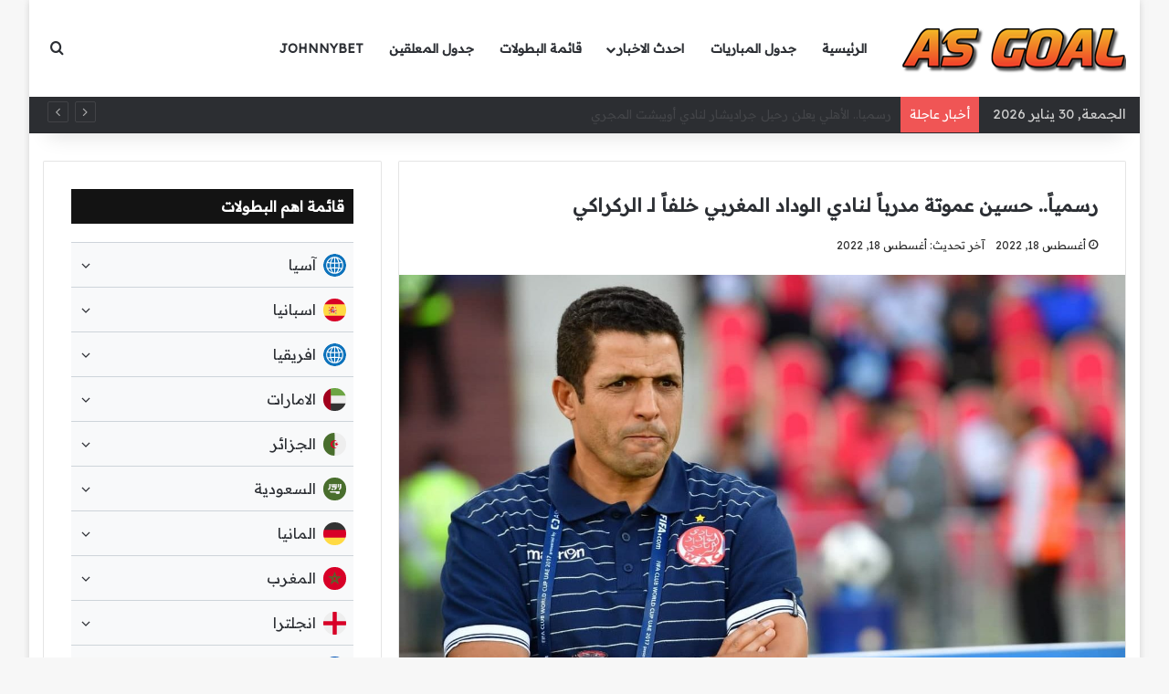

--- FILE ---
content_type: text/html; charset=UTF-8
request_url: https://www.as-goal.com/koora-news/transfer-market/%D8%B1%D8%B3%D9%85%D9%8A%D8%A7%D9%8B-%D8%AD%D8%B3%D9%8A%D9%86-%D8%B9%D9%85%D9%88%D8%AA%D8%A9-%D9%85%D8%AF%D8%B1%D8%A8%D8%A7%D9%8B-%D9%84%D9%86%D8%A7%D8%AF%D9%8A-%D8%A7%D9%84%D9%88%D8%AF%D8%A7%D8%AF/
body_size: 36758
content:
<!DOCTYPE html> <html dir="rtl" lang="ar" prefix="og: https://ogp.me/ns#" data-skin="light" prefix="og: http://ogp.me/ns#"> <head> <meta charset="UTF-8"/> <link rel="profile" href="//gmpg.org/xfn/11"/> <title>رسمياً.. حسين عموتة مدرباً لنادي الوداد المغربي خلفاً لـ الركراكي | AS Goal</title> <meta http-equiv='x-dns-prefetch-control' content='on'> <link rel='dns-prefetch' href="//cdnjs.cloudflare.com/"/> <link rel='dns-prefetch' href="//ajax.googleapis.com/"/> <link rel='dns-prefetch' href="//fonts.googleapis.com/"/> <link rel='dns-prefetch' href="//fonts.gstatic.com/"/> <link rel='dns-prefetch' href="//s.gravatar.com/"/> <link rel='dns-prefetch' href="//www.google-analytics.com/"/> <link rel='preload' as='script' href="//ajax.googleapis.com/ajax/libs/webfont/1/webfont.js"> <meta name="description" content="أعلن نادي الوداد المغربي برئاسة &quot;سعيد الناصيري&quot; رسمياً التعاقد مع المدرب المغربي &quot;حسين عموتة&quot; لتولي القيادة الفنية للفريق خلفًا للمدرب السابق &quot;وليد الركراكي&quot;. وجاء في بيان نادي الوداد المغربي: &quot;يأتي هذا التعاقد مع السيد عموتة بعد الاتفاق على جميع الأهداف المسطرة وفي مقدمتها مواصلة الريادة وطنياً وقارياً، وسيتم تقديم عموتة أمام الجماهير ووسائل الإعلام في"/> <meta name="robots" content="max-image-preview:large"/> <meta name="author" content="bahaa fadle"/> <meta name="google-site-verification" content="mywJtF8s74lidv86h9H_v1lgAq0msvfLSAw50GvnEn0"/> <meta name="keywords" content="الكرة الافريقية,الكرة المغربية,الوداد"/> <link rel="canonical" href="https://www.as-goal.com/koora-news/transfer-market/%d8%b1%d8%b3%d9%85%d9%8a%d8%a7%d9%8b-%d8%ad%d8%b3%d9%8a%d9%86-%d8%b9%d9%85%d9%88%d8%aa%d8%a9-%d9%85%d8%af%d8%b1%d8%a8%d8%a7%d9%8b-%d9%84%d9%86%d8%a7%d8%af%d9%8a-%d8%a7%d9%84%d9%88%d8%af%d8%a7%d8%af/"/> <meta name="generator" content="All in One SEO Pro (AIOSEO) 4.9.3"/> <meta property="og:locale" content="ar_AR"/> <meta property="og:site_name" content="AS Goal Live"/> <meta property="og:type" content="article"/> <meta property="og:title" content="رسمياً.. حسين عموتة مدرباً لنادي الوداد المغربي خلفاً لـ الركراكي"/> <meta property="og:description" content="أعلن نادي الوداد المغربي برئاسة &quot;سعيد الناصيري&quot; رسمياً التعاقد مع المدرب المغربي &quot;حسين عموتة&quot; لتولي القيادة الفنية للفريق خلفًا للمدرب السابق &quot;وليد الركراكي&quot;. وجاء في بيان نادي الوداد المغربي: &quot;يأتي هذا التعاقد مع السيد عموتة بعد الاتفاق على جميع الأهداف المسطرة وفي مقدمتها مواصلة الريادة وطنياً وقارياً، وسيتم تقديم عموتة أمام الجماهير ووسائل الإعلام في"/> <meta property="og:url" content="https://www.as-goal.com/koora-news/transfer-market/%d8%b1%d8%b3%d9%85%d9%8a%d8%a7%d9%8b-%d8%ad%d8%b3%d9%8a%d9%86-%d8%b9%d9%85%d9%88%d8%aa%d8%a9-%d9%85%d8%af%d8%b1%d8%a8%d8%a7%d9%8b-%d9%84%d9%86%d8%a7%d8%af%d9%8a-%d8%a7%d9%84%d9%88%d8%af%d8%a7%d8%af/"/> <meta property="og:image" content="https://www.as-goal.com/wp-content/uploads/2022/08/36583652365ASGOAL-عموتة-e1660841997854.jpg"/> <meta property="og:image:secure_url" content="https://www.as-goal.com/wp-content/uploads/2022/08/36583652365ASGOAL-عموتة-e1660841997854.jpg"/> <meta property="og:image:width" content="1280"/> <meta property="og:image:height" content="803"/> <meta property="article:published_time" content="2022-08-18T17:05:23+00:00"/> <meta property="article:modified_time" content="2022-08-18T17:06:31+00:00"/> <meta name="twitter:card" content="summary"/> <meta name="twitter:title" content="رسمياً.. حسين عموتة مدرباً لنادي الوداد المغربي خلفاً لـ الركراكي"/> <meta name="twitter:description" content="أعلن نادي الوداد المغربي برئاسة &quot;سعيد الناصيري&quot; رسمياً التعاقد مع المدرب المغربي &quot;حسين عموتة&quot; لتولي القيادة الفنية للفريق خلفًا للمدرب السابق &quot;وليد الركراكي&quot;. وجاء في بيان نادي الوداد المغربي: &quot;يأتي هذا التعاقد مع السيد عموتة بعد الاتفاق على جميع الأهداف المسطرة وفي مقدمتها مواصلة الريادة وطنياً وقارياً، وسيتم تقديم عموتة أمام الجماهير ووسائل الإعلام في"/> <meta name="twitter:image" content="https://www.as-goal.com/wp-content/uploads/2023/06/cover-stander.png"/> <script type="application/ld+json" class="aioseo-schema">
			{"@context":"https:\/\/schema.org","@graph":[{"@type":"Article","@id":"https:\/\/www.as-goal.com\/koora-news\/transfer-market\/%d8%b1%d8%b3%d9%85%d9%8a%d8%a7%d9%8b-%d8%ad%d8%b3%d9%8a%d9%86-%d8%b9%d9%85%d9%88%d8%aa%d8%a9-%d9%85%d8%af%d8%b1%d8%a8%d8%a7%d9%8b-%d9%84%d9%86%d8%a7%d8%af%d9%8a-%d8%a7%d9%84%d9%88%d8%af%d8%a7%d8%af\/#article","name":"\u0631\u0633\u0645\u064a\u0627\u064b.. \u062d\u0633\u064a\u0646 \u0639\u0645\u0648\u062a\u0629 \u0645\u062f\u0631\u0628\u0627\u064b \u0644\u0646\u0627\u062f\u064a \u0627\u0644\u0648\u062f\u0627\u062f \u0627\u0644\u0645\u063a\u0631\u0628\u064a \u062e\u0644\u0641\u0627\u064b \u0644\u0640 \u0627\u0644\u0631\u0643\u0631\u0627\u0643\u064a | AS Goal","headline":"\u0631\u0633\u0645\u064a\u0627\u064b.. \u062d\u0633\u064a\u0646 \u0639\u0645\u0648\u062a\u0629 \u0645\u062f\u0631\u0628\u0627\u064b \u0644\u0646\u0627\u062f\u064a \u0627\u0644\u0648\u062f\u0627\u062f \u0627\u0644\u0645\u063a\u0631\u0628\u064a \u062e\u0644\u0641\u0627\u064b \u0644\u0640 \u0627\u0644\u0631\u0643\u0631\u0627\u0643\u064a","author":{"@id":"https:\/\/www.as-goal.com\/author\/bahaa\/#author"},"publisher":{"@id":"https:\/\/www.as-goal.com\/#organization"},"image":{"@type":"ImageObject","url":"https:\/\/www.as-goal.com\/wp-content\/uploads\/2022\/08\/36583652365ASGOAL-\u0639\u0645\u0648\u062a\u0629-e1660841997854.jpg","width":1280,"height":803},"datePublished":"2022-08-18T19:05:23+02:00","dateModified":"2022-08-18T19:06:31+02:00","inLanguage":"ar","mainEntityOfPage":{"@id":"https:\/\/www.as-goal.com\/koora-news\/transfer-market\/%d8%b1%d8%b3%d9%85%d9%8a%d8%a7%d9%8b-%d8%ad%d8%b3%d9%8a%d9%86-%d8%b9%d9%85%d9%88%d8%aa%d8%a9-%d9%85%d8%af%d8%b1%d8%a8%d8%a7%d9%8b-%d9%84%d9%86%d8%a7%d8%af%d9%8a-%d8%a7%d9%84%d9%88%d8%af%d8%a7%d8%af\/#webpage"},"isPartOf":{"@id":"https:\/\/www.as-goal.com\/koora-news\/transfer-market\/%d8%b1%d8%b3%d9%85%d9%8a%d8%a7%d9%8b-%d8%ad%d8%b3%d9%8a%d9%86-%d8%b9%d9%85%d9%88%d8%aa%d8%a9-%d9%85%d8%af%d8%b1%d8%a8%d8%a7%d9%8b-%d9%84%d9%86%d8%a7%d8%af%d9%8a-%d8%a7%d9%84%d9%88%d8%af%d8%a7%d8%af\/#webpage"},"articleSection":"\u0633\u0648\u0642 \u0627\u0644\u0627\u0646\u062a\u0642\u0627\u0644\u0627\u062a, \u0627\u0644\u0643\u0631\u0629 \u0627\u0644\u0627\u0641\u0631\u064a\u0642\u064a\u0629, \u0627\u0644\u0643\u0631\u0629 \u0627\u0644\u0645\u063a\u0631\u0628\u064a\u0629, \u0627\u0644\u0648\u062f\u0627\u062f"},{"@type":"BreadcrumbList","@id":"https:\/\/www.as-goal.com\/koora-news\/transfer-market\/%d8%b1%d8%b3%d9%85%d9%8a%d8%a7%d9%8b-%d8%ad%d8%b3%d9%8a%d9%86-%d8%b9%d9%85%d9%88%d8%aa%d8%a9-%d9%85%d8%af%d8%b1%d8%a8%d8%a7%d9%8b-%d9%84%d9%86%d8%a7%d8%af%d9%8a-%d8%a7%d9%84%d9%88%d8%af%d8%a7%d8%af\/#breadcrumblist","itemListElement":[{"@type":"ListItem","@id":"https:\/\/www.as-goal.com#listItem","position":1,"name":"Home","item":"https:\/\/www.as-goal.com","nextItem":{"@type":"ListItem","@id":"https:\/\/www.as-goal.com\/category\/koora-news\/#listItem","name":"\u0627\u062d\u062f\u062b \u0627\u0644\u0627\u062e\u0628\u0627\u0631"}},{"@type":"ListItem","@id":"https:\/\/www.as-goal.com\/category\/koora-news\/#listItem","position":2,"name":"\u0627\u062d\u062f\u062b \u0627\u0644\u0627\u062e\u0628\u0627\u0631","item":"https:\/\/www.as-goal.com\/category\/koora-news\/","nextItem":{"@type":"ListItem","@id":"https:\/\/www.as-goal.com\/category\/koora-news\/transfer-market\/#listItem","name":"\u0633\u0648\u0642 \u0627\u0644\u0627\u0646\u062a\u0642\u0627\u0644\u0627\u062a"},"previousItem":{"@type":"ListItem","@id":"https:\/\/www.as-goal.com#listItem","name":"Home"}},{"@type":"ListItem","@id":"https:\/\/www.as-goal.com\/category\/koora-news\/transfer-market\/#listItem","position":3,"name":"\u0633\u0648\u0642 \u0627\u0644\u0627\u0646\u062a\u0642\u0627\u0644\u0627\u062a","item":"https:\/\/www.as-goal.com\/category\/koora-news\/transfer-market\/","nextItem":{"@type":"ListItem","@id":"https:\/\/www.as-goal.com\/koora-news\/transfer-market\/%d8%b1%d8%b3%d9%85%d9%8a%d8%a7%d9%8b-%d8%ad%d8%b3%d9%8a%d9%86-%d8%b9%d9%85%d9%88%d8%aa%d8%a9-%d9%85%d8%af%d8%b1%d8%a8%d8%a7%d9%8b-%d9%84%d9%86%d8%a7%d8%af%d9%8a-%d8%a7%d9%84%d9%88%d8%af%d8%a7%d8%af\/#listItem","name":"\u0631\u0633\u0645\u064a\u0627\u064b.. \u062d\u0633\u064a\u0646 \u0639\u0645\u0648\u062a\u0629 \u0645\u062f\u0631\u0628\u0627\u064b \u0644\u0646\u0627\u062f\u064a \u0627\u0644\u0648\u062f\u0627\u062f \u0627\u0644\u0645\u063a\u0631\u0628\u064a \u062e\u0644\u0641\u0627\u064b \u0644\u0640 \u0627\u0644\u0631\u0643\u0631\u0627\u0643\u064a"},"previousItem":{"@type":"ListItem","@id":"https:\/\/www.as-goal.com\/category\/koora-news\/#listItem","name":"\u0627\u062d\u062f\u062b \u0627\u0644\u0627\u062e\u0628\u0627\u0631"}},{"@type":"ListItem","@id":"https:\/\/www.as-goal.com\/koora-news\/transfer-market\/%d8%b1%d8%b3%d9%85%d9%8a%d8%a7%d9%8b-%d8%ad%d8%b3%d9%8a%d9%86-%d8%b9%d9%85%d9%88%d8%aa%d8%a9-%d9%85%d8%af%d8%b1%d8%a8%d8%a7%d9%8b-%d9%84%d9%86%d8%a7%d8%af%d9%8a-%d8%a7%d9%84%d9%88%d8%af%d8%a7%d8%af\/#listItem","position":4,"name":"\u0631\u0633\u0645\u064a\u0627\u064b.. \u062d\u0633\u064a\u0646 \u0639\u0645\u0648\u062a\u0629 \u0645\u062f\u0631\u0628\u0627\u064b \u0644\u0646\u0627\u062f\u064a \u0627\u0644\u0648\u062f\u0627\u062f \u0627\u0644\u0645\u063a\u0631\u0628\u064a \u062e\u0644\u0641\u0627\u064b \u0644\u0640 \u0627\u0644\u0631\u0643\u0631\u0627\u0643\u064a","previousItem":{"@type":"ListItem","@id":"https:\/\/www.as-goal.com\/category\/koora-news\/transfer-market\/#listItem","name":"\u0633\u0648\u0642 \u0627\u0644\u0627\u0646\u062a\u0642\u0627\u0644\u0627\u062a"}}]},{"@type":"Organization","@id":"https:\/\/www.as-goal.com\/#organization","name":"AS Goal Live","description":"\u062c\u062f\u0648\u0644 \u0627\u0647\u0645 \u0645\u0628\u0627\u0631\u064a\u0627\u062a \u0627\u0644\u064a\u0648\u0645 \u0639\u0644\u064a \u0645\u0648\u0642\u0639 \u0627\u0633 \u062c\u0648\u0644 - AS Goal, \u0639\u0628\u0631 \u062e\u062f\u0645\u0629 \u0627\u0644\u0646\u062a\u0627\u0626\u062c \u0627\u0644\u0645\u0628\u0627\u0634\u0631\u0629 \u0648\u0627\u062d\u0635\u0627\u0626\u064a\u0627\u062a \u0623\u0647\u0645 \u0627\u0644\u0645\u0628\u0627\u0631\u064a\u0627\u062a \u0641\u064a \u0645\u062e\u062a\u0644\u0641 \u0627\u0644\u062f\u0648\u0631\u064a\u0627\u062a \u0648\u0627\u0644\u0628\u0637\u0648\u0644\u0627\u062a \u062d\u0648\u0644 \u0627\u0644\u0639\u0627\u0644\u0645 .","url":"https:\/\/www.as-goal.com\/","logo":{"@type":"ImageObject","url":"https:\/\/www.as-goal.com\/wp-content\/uploads\/2023\/06\/cover-stander.png","@id":"https:\/\/www.as-goal.com\/koora-news\/transfer-market\/%d8%b1%d8%b3%d9%85%d9%8a%d8%a7%d9%8b-%d8%ad%d8%b3%d9%8a%d9%86-%d8%b9%d9%85%d9%88%d8%aa%d8%a9-%d9%85%d8%af%d8%b1%d8%a8%d8%a7%d9%8b-%d9%84%d9%86%d8%a7%d8%af%d9%8a-%d8%a7%d9%84%d9%88%d8%af%d8%a7%d8%af\/#organizationLogo","width":600,"height":500},"image":{"@id":"https:\/\/www.as-goal.com\/koora-news\/transfer-market\/%d8%b1%d8%b3%d9%85%d9%8a%d8%a7%d9%8b-%d8%ad%d8%b3%d9%8a%d9%86-%d8%b9%d9%85%d9%88%d8%aa%d8%a9-%d9%85%d8%af%d8%b1%d8%a8%d8%a7%d9%8b-%d9%84%d9%86%d8%a7%d8%af%d9%8a-%d8%a7%d9%84%d9%88%d8%af%d8%a7%d8%af\/#organizationLogo"}},{"@type":"Person","@id":"https:\/\/www.as-goal.com\/author\/bahaa\/#author","url":"https:\/\/www.as-goal.com\/author\/bahaa\/","name":"bahaa fadle","image":{"@type":"ImageObject","@id":"https:\/\/www.as-goal.com\/koora-news\/transfer-market\/%d8%b1%d8%b3%d9%85%d9%8a%d8%a7%d9%8b-%d8%ad%d8%b3%d9%8a%d9%86-%d8%b9%d9%85%d9%88%d8%aa%d8%a9-%d9%85%d8%af%d8%b1%d8%a8%d8%a7%d9%8b-%d9%84%d9%86%d8%a7%d8%af%d9%8a-%d8%a7%d9%84%d9%88%d8%af%d8%a7%d8%af\/#authorImage","url":"https:\/\/secure.gravatar.com\/avatar\/8cc2bb09db641279f8d57721c20943c5a4ecc60ef57d02753d0f0e6c7140433a?s=96&d=mm&r=g","width":96,"height":96,"caption":"bahaa fadle"}},{"@type":"WebPage","@id":"https:\/\/www.as-goal.com\/koora-news\/transfer-market\/%d8%b1%d8%b3%d9%85%d9%8a%d8%a7%d9%8b-%d8%ad%d8%b3%d9%8a%d9%86-%d8%b9%d9%85%d9%88%d8%aa%d8%a9-%d9%85%d8%af%d8%b1%d8%a8%d8%a7%d9%8b-%d9%84%d9%86%d8%a7%d8%af%d9%8a-%d8%a7%d9%84%d9%88%d8%af%d8%a7%d8%af\/#webpage","url":"https:\/\/www.as-goal.com\/koora-news\/transfer-market\/%d8%b1%d8%b3%d9%85%d9%8a%d8%a7%d9%8b-%d8%ad%d8%b3%d9%8a%d9%86-%d8%b9%d9%85%d9%88%d8%aa%d8%a9-%d9%85%d8%af%d8%b1%d8%a8%d8%a7%d9%8b-%d9%84%d9%86%d8%a7%d8%af%d9%8a-%d8%a7%d9%84%d9%88%d8%af%d8%a7%d8%af\/","name":"\u0631\u0633\u0645\u064a\u0627\u064b.. \u062d\u0633\u064a\u0646 \u0639\u0645\u0648\u062a\u0629 \u0645\u062f\u0631\u0628\u0627\u064b \u0644\u0646\u0627\u062f\u064a \u0627\u0644\u0648\u062f\u0627\u062f \u0627\u0644\u0645\u063a\u0631\u0628\u064a \u062e\u0644\u0641\u0627\u064b \u0644\u0640 \u0627\u0644\u0631\u0643\u0631\u0627\u0643\u064a | AS Goal","description":"\u0623\u0639\u0644\u0646 \u0646\u0627\u062f\u064a \u0627\u0644\u0648\u062f\u0627\u062f \u0627\u0644\u0645\u063a\u0631\u0628\u064a \u0628\u0631\u0626\u0627\u0633\u0629 \"\u0633\u0639\u064a\u062f \u0627\u0644\u0646\u0627\u0635\u064a\u0631\u064a\" \u0631\u0633\u0645\u064a\u0627\u064b \u0627\u0644\u062a\u0639\u0627\u0642\u062f \u0645\u0639 \u0627\u0644\u0645\u062f\u0631\u0628 \u0627\u0644\u0645\u063a\u0631\u0628\u064a \"\u062d\u0633\u064a\u0646 \u0639\u0645\u0648\u062a\u0629\" \u0644\u062a\u0648\u0644\u064a \u0627\u0644\u0642\u064a\u0627\u062f\u0629 \u0627\u0644\u0641\u0646\u064a\u0629 \u0644\u0644\u0641\u0631\u064a\u0642 \u062e\u0644\u0641\u064b\u0627 \u0644\u0644\u0645\u062f\u0631\u0628 \u0627\u0644\u0633\u0627\u0628\u0642 \"\u0648\u0644\u064a\u062f \u0627\u0644\u0631\u0643\u0631\u0627\u0643\u064a\". \u0648\u062c\u0627\u0621 \u0641\u064a \u0628\u064a\u0627\u0646 \u0646\u0627\u062f\u064a \u0627\u0644\u0648\u062f\u0627\u062f \u0627\u0644\u0645\u063a\u0631\u0628\u064a: \"\u064a\u0623\u062a\u064a \u0647\u0630\u0627 \u0627\u0644\u062a\u0639\u0627\u0642\u062f \u0645\u0639 \u0627\u0644\u0633\u064a\u062f \u0639\u0645\u0648\u062a\u0629 \u0628\u0639\u062f \u0627\u0644\u0627\u062a\u0641\u0627\u0642 \u0639\u0644\u0649 \u062c\u0645\u064a\u0639 \u0627\u0644\u0623\u0647\u062f\u0627\u0641 \u0627\u0644\u0645\u0633\u0637\u0631\u0629 \u0648\u0641\u064a \u0645\u0642\u062f\u0645\u062a\u0647\u0627 \u0645\u0648\u0627\u0635\u0644\u0629 \u0627\u0644\u0631\u064a\u0627\u062f\u0629 \u0648\u0637\u0646\u064a\u0627\u064b \u0648\u0642\u0627\u0631\u064a\u0627\u064b\u060c \u0648\u0633\u064a\u062a\u0645 \u062a\u0642\u062f\u064a\u0645 \u0639\u0645\u0648\u062a\u0629 \u0623\u0645\u0627\u0645 \u0627\u0644\u062c\u0645\u0627\u0647\u064a\u0631 \u0648\u0648\u0633\u0627\u0626\u0644 \u0627\u0644\u0625\u0639\u0644\u0627\u0645 \u0641\u064a","inLanguage":"ar","isPartOf":{"@id":"https:\/\/www.as-goal.com\/#website"},"breadcrumb":{"@id":"https:\/\/www.as-goal.com\/koora-news\/transfer-market\/%d8%b1%d8%b3%d9%85%d9%8a%d8%a7%d9%8b-%d8%ad%d8%b3%d9%8a%d9%86-%d8%b9%d9%85%d9%88%d8%aa%d8%a9-%d9%85%d8%af%d8%b1%d8%a8%d8%a7%d9%8b-%d9%84%d9%86%d8%a7%d8%af%d9%8a-%d8%a7%d9%84%d9%88%d8%af%d8%a7%d8%af\/#breadcrumblist"},"author":{"@id":"https:\/\/www.as-goal.com\/author\/bahaa\/#author"},"creator":{"@id":"https:\/\/www.as-goal.com\/author\/bahaa\/#author"},"image":{"@type":"ImageObject","url":"https:\/\/www.as-goal.com\/wp-content\/uploads\/2022\/08\/36583652365ASGOAL-\u0639\u0645\u0648\u062a\u0629-e1660841997854.jpg","@id":"https:\/\/www.as-goal.com\/koora-news\/transfer-market\/%d8%b1%d8%b3%d9%85%d9%8a%d8%a7%d9%8b-%d8%ad%d8%b3%d9%8a%d9%86-%d8%b9%d9%85%d9%88%d8%aa%d8%a9-%d9%85%d8%af%d8%b1%d8%a8%d8%a7%d9%8b-%d9%84%d9%86%d8%a7%d8%af%d9%8a-%d8%a7%d9%84%d9%88%d8%af%d8%a7%d8%af\/#mainImage","width":1280,"height":803},"primaryImageOfPage":{"@id":"https:\/\/www.as-goal.com\/koora-news\/transfer-market\/%d8%b1%d8%b3%d9%85%d9%8a%d8%a7%d9%8b-%d8%ad%d8%b3%d9%8a%d9%86-%d8%b9%d9%85%d9%88%d8%aa%d8%a9-%d9%85%d8%af%d8%b1%d8%a8%d8%a7%d9%8b-%d9%84%d9%86%d8%a7%d8%af%d9%8a-%d8%a7%d9%84%d9%88%d8%af%d8%a7%d8%af\/#mainImage"},"datePublished":"2022-08-18T19:05:23+02:00","dateModified":"2022-08-18T19:06:31+02:00"},{"@type":"WebSite","@id":"https:\/\/www.as-goal.com\/#website","url":"https:\/\/www.as-goal.com\/","name":"AS Goal Live","description":"\u062c\u062f\u0648\u0644 \u0627\u0647\u0645 \u0645\u0628\u0627\u0631\u064a\u0627\u062a \u0627\u0644\u064a\u0648\u0645 \u0639\u0644\u064a \u0645\u0648\u0642\u0639 \u0627\u0633 \u062c\u0648\u0644 - AS Goal, \u0639\u0628\u0631 \u062e\u062f\u0645\u0629 \u0627\u0644\u0646\u062a\u0627\u0626\u062c \u0627\u0644\u0645\u0628\u0627\u0634\u0631\u0629 \u0648\u0627\u062d\u0635\u0627\u0626\u064a\u0627\u062a \u0623\u0647\u0645 \u0627\u0644\u0645\u0628\u0627\u0631\u064a\u0627\u062a \u0641\u064a \u0645\u062e\u062a\u0644\u0641 \u0627\u0644\u062f\u0648\u0631\u064a\u0627\u062a \u0648\u0627\u0644\u0628\u0637\u0648\u0644\u0627\u062a \u062d\u0648\u0644 \u0627\u0644\u0639\u0627\u0644\u0645 .","inLanguage":"ar","publisher":{"@id":"https:\/\/www.as-goal.com\/#organization"}}]}
		</script> <link rel="alternate" type="application/rss+xml" title="AS Goal Live &laquo; الخلاصة" href="/feed/"/> <link rel="alternate" type="application/rss+xml" title="AS Goal Live &laquo; خلاصة التعليقات" href="/comments/feed/"/> <style type="text/css"> :root{ --tie-preset-gradient-1: linear-gradient(135deg, rgba(6, 147, 227, 1) 0%, rgb(155, 81, 224) 100%); --tie-preset-gradient-2: linear-gradient(135deg, rgb(122, 220, 180) 0%, rgb(0, 208, 130) 100%); --tie-preset-gradient-3: linear-gradient(135deg, rgba(252, 185, 0, 1) 0%, rgba(255, 105, 0, 1) 100%); --tie-preset-gradient-4: linear-gradient(135deg, rgba(255, 105, 0, 1) 0%, rgb(207, 46, 46) 100%); --tie-preset-gradient-5: linear-gradient(135deg, rgb(238, 238, 238) 0%, rgb(169, 184, 195) 100%); --tie-preset-gradient-6: linear-gradient(135deg, rgb(74, 234, 220) 0%, rgb(151, 120, 209) 20%, rgb(207, 42, 186) 40%, rgb(238, 44, 130) 60%, rgb(251, 105, 98) 80%, rgb(254, 248, 76) 100%); --tie-preset-gradient-7: linear-gradient(135deg, rgb(255, 206, 236) 0%, rgb(152, 150, 240) 100%); --tie-preset-gradient-8: linear-gradient(135deg, rgb(254, 205, 165) 0%, rgb(254, 45, 45) 50%, rgb(107, 0, 62) 100%); --tie-preset-gradient-9: linear-gradient(135deg, rgb(255, 203, 112) 0%, rgb(199, 81, 192) 50%, rgb(65, 88, 208) 100%); --tie-preset-gradient-10: linear-gradient(135deg, rgb(255, 245, 203) 0%, rgb(182, 227, 212) 50%, rgb(51, 167, 181) 100%); --tie-preset-gradient-11: linear-gradient(135deg, rgb(202, 248, 128) 0%, rgb(113, 206, 126) 100%); --tie-preset-gradient-12: linear-gradient(135deg, rgb(2, 3, 129) 0%, rgb(40, 116, 252) 100%); --tie-preset-gradient-13: linear-gradient(135deg, #4D34FA, #ad34fa); --tie-preset-gradient-14: linear-gradient(135deg, #0057FF, #31B5FF); --tie-preset-gradient-15: linear-gradient(135deg, #FF007A, #FF81BD); --tie-preset-gradient-16: linear-gradient(135deg, #14111E, #4B4462); --tie-preset-gradient-17: linear-gradient(135deg, #F32758, #FFC581); --main-nav-background: #FFFFFF; --main-nav-secondry-background: rgba(0,0,0,0.03); --main-nav-primary-color: #0088ff; --main-nav-contrast-primary-color: #FFFFFF; --main-nav-text-color: #2c2f34; --main-nav-secondry-text-color: rgba(0,0,0,0.5); --main-nav-main-border-color: rgba(0,0,0,0.1); --main-nav-secondry-border-color: rgba(0,0,0,0.08); } </style> <link rel="alternate" title="oEmbed (JSON)" type="application/json+oembed" href="/wp-json/oembed/1.0/embed?url=https%3A%2F%2Fwww.as-goal.com%2Fkoora-news%2Ftransfer-market%2F%25d8%25b1%25d8%25b3%25d9%2585%25d9%258a%25d8%25a7%25d9%258b-%25d8%25ad%25d8%25b3%25d9%258a%25d9%2586-%25d8%25b9%25d9%2585%25d9%2588%25d8%25aa%25d8%25a9-%25d9%2585%25d8%25af%25d8%25b1%25d8%25a8%25d8%25a7%25d9%258b-%25d9%2584%25d9%2586%25d8%25a7%25d8%25af%25d9%258a-%25d8%25a7%25d9%2584%25d9%2588%25d8%25af%25d8%25a7%25d8%25af%2F"/> <link rel="alternate" title="oEmbed (XML)" type="text/xml+oembed" href="/wp-json/oembed/1.0/embed?url=https%3A%2F%2Fwww.as-goal.com%2Fkoora-news%2Ftransfer-market%2F%25d8%25b1%25d8%25b3%25d9%2585%25d9%258a%25d8%25a7%25d9%258b-%25d8%25ad%25d8%25b3%25d9%258a%25d9%2586-%25d8%25b9%25d9%2585%25d9%2588%25d8%25aa%25d8%25a9-%25d9%2585%25d8%25af%25d8%25b1%25d8%25a8%25d8%25a7%25d9%258b-%25d9%2584%25d9%2586%25d8%25a7%25d8%25af%25d9%258a-%25d8%25a7%25d9%2584%25d9%2588%25d8%25af%25d8%25a7%25d8%25af%2F&#038;format=xml"/> <meta property="og:title" content="رسمياً.. حسين عموتة مدرباً لنادي الوداد المغربي خلفاً لـ الركراكي - AS Goal Live"/> <meta property="og:type" content="article"/> <meta property="og:description" content="أعلن نادي الوداد المغربي برئاسة &quot;سعيد الناصيري&quot; رسمياً التعاقد مع المدرب المغربي &quot;حسين عموتة&quot; لتولي"/> <meta property="og:url" content="https://www.as-goal.com/koora-news/transfer-market/%d8%b1%d8%b3%d9%85%d9%8a%d8%a7%d9%8b-%d8%ad%d8%b3%d9%8a%d9%86-%d8%b9%d9%85%d9%88%d8%aa%d8%a9-%d9%85%d8%af%d8%b1%d8%a8%d8%a7%d9%8b-%d9%84%d9%86%d8%a7%d8%af%d9%8a-%d8%a7%d9%84%d9%88%d8%af%d8%a7%d8%af/"/> <meta property="og:site_name" content="AS Goal Live"/> <meta property="og:image" content="https://www.as-goal.com/wp-content/uploads/2022/08/36583652365ASGOAL-عموتة-e1660841997854.jpg"/> <meta name="viewport" content="width=device-width, initial-scale=1.0"/><style id='wp-img-auto-sizes-contain-inline-css' type='text/css'> img:is([sizes=auto i],[sizes^="auto," i]){contain-intrinsic-size:3000px 1500px} /*# sourceURL=wp-img-auto-sizes-contain-inline-css */ </style> <link rel='stylesheet' id='dashicons-css' href="/wp-includes/css/dashicons.min.css?ver=6.9" type='text/css' media='all'/> <link rel='stylesheet' id='admin-bar-rtl-css' href="/wp-includes/css/admin-bar-rtl.min.css?ver=6.9" type='text/css' media='all'/> <style id='admin-bar-inline-css' type='text/css'> /* Hide CanvasJS credits for P404 charts specifically */ #p404RedirectChart .canvasjs-chart-credit { display: none !important; } #p404RedirectChart canvas { border-radius: 6px; } .p404-redirect-adminbar-weekly-title { font-weight: bold; font-size: 14px; color: #fff; margin-bottom: 6px; } #wpadminbar #wp-admin-bar-p404_free_top_button .ab-icon:before { content: "\f103"; color: #dc3545; top: 3px; } #wp-admin-bar-p404_free_top_button .ab-item { min-width: 80px !important; padding: 0px !important; } /* Ensure proper positioning and z-index for P404 dropdown */ .p404-redirect-adminbar-dropdown-wrap { min-width: 0; padding: 0; position: static !important; } #wpadminbar #wp-admin-bar-p404_free_top_button_dropdown { position: static !important; } #wpadminbar #wp-admin-bar-p404_free_top_button_dropdown .ab-item { padding: 0 !important; margin: 0 !important; } .p404-redirect-dropdown-container { min-width: 340px; padding: 18px 18px 12px 18px; background: #23282d !important; color: #fff; border-radius: 12px; box-shadow: 0 8px 32px rgba(0,0,0,0.25); margin-top: 10px; position: relative !important; z-index: 999999 !important; display: block !important; border: 1px solid #444; } /* Ensure P404 dropdown appears on hover */ #wpadminbar #wp-admin-bar-p404_free_top_button .p404-redirect-dropdown-container { display: none !important; } #wpadminbar #wp-admin-bar-p404_free_top_button:hover .p404-redirect-dropdown-container { display: block !important; } #wpadminbar #wp-admin-bar-p404_free_top_button:hover #wp-admin-bar-p404_free_top_button_dropdown .p404-redirect-dropdown-container { display: block !important; } .p404-redirect-card { background: #2c3338; border-radius: 8px; padding: 18px 18px 12px 18px; box-shadow: 0 2px 8px rgba(0,0,0,0.07); display: flex; flex-direction: column; align-items: flex-start; border: 1px solid #444; } .p404-redirect-btn { display: inline-block; background: #dc3545; color: #fff !important; font-weight: bold; padding: 5px 22px; border-radius: 8px; text-decoration: none; font-size: 17px; transition: background 0.2s, box-shadow 0.2s; margin-top: 8px; box-shadow: 0 2px 8px rgba(220,53,69,0.15); text-align: center; line-height: 1.6; } .p404-redirect-btn:hover { background: #c82333; color: #fff !important; box-shadow: 0 4px 16px rgba(220,53,69,0.25); } /* Prevent conflicts with other admin bar dropdowns */ #wpadminbar .ab-top-menu > li:hover > .ab-item, #wpadminbar .ab-top-menu > li.hover > .ab-item { z-index: auto; } #wpadminbar #wp-admin-bar-p404_free_top_button:hover > .ab-item { z-index: 999998 !important; } /*# sourceURL=admin-bar-inline-css */ </style> <link rel='stylesheet' id='anwp-fl-premium-styles-rtl-css' href="/wp-content/plugins/football-leagues-by-anwppro-premium-premium/public/css/styles-rtl.css?ver=0.17.1" type='text/css' media='all'/> <link rel='stylesheet' id='anwpfl_styles_rtl-css' href="/wp-content/plugins/football-leagues-by-anwppro/public/css/styles-rtl.min.css?ver=0.17.1" type='text/css' media='all'/> <style id='anwpfl_styles_rtl-inline-css' type='text/css'> .anwp-text-sm {font-size: 15px !important; line-height: 1.4 !important;}.anwp-text-xl {font-size: 17px !important; line-height: 1.4 !important;}.anwp-text-3xl {font-size: 23px !important; line-height: 1.4 !important;} /*# sourceURL=anwpfl_styles_rtl-inline-css */ </style> <link rel='stylesheet' id='anwpfl_legacy_bootstrap_rtl-css' href="/wp-content/plugins/football-leagues-by-anwppro/public/css/styles-legacy-bootstrap-rtl.min.css?ver=0.17.1" type='text/css' media='all'/> <link rel='stylesheet' id='anwpfl_legacy_grid_rtl-css' href="/wp-content/plugins/football-leagues-by-anwppro/public/css/styles-legacy-grid-rtl.min.css?ver=0.17.1" type='text/css' media='all'/> <link rel='stylesheet' id='tie-css-base-css' href="/wp-content/themes/jannah/assets/css/base.min.css?ver=7.6.4" type='text/css' media='all'/> <link rel='stylesheet' id='tie-css-styles-css' href="/wp-content/themes/jannah/assets/css/style.min.css?ver=7.6.4" type='text/css' media='all'/> <link rel='stylesheet' id='tie-css-widgets-css' href="/wp-content/themes/jannah/assets/css/widgets.min.css?ver=7.6.4" type='text/css' media='all'/> <link rel='stylesheet' id='tie-css-helpers-css' href="/wp-content/themes/jannah/assets/css/helpers.min.css?ver=7.6.4" type='text/css' media='all'/> <link rel='stylesheet' id='tie-css-ilightbox-css' href="/wp-content/themes/jannah/assets/ilightbox/dark-skin/skin.css?ver=7.6.4" type='text/css' media='all'/> <link rel='stylesheet' id='tie-css-single-css' href="/wp-content/themes/jannah/assets/css/single.min.css?ver=7.6.4" type='text/css' media='all'/> <link rel='stylesheet' id='tie-css-print-css' href="/wp-content/themes/jannah/assets/css/print.css?ver=7.6.4" type='text/css' media='print'/> <style id='tie-css-print-inline-css' type='text/css'> .wf-active body{font-family: 'Readex Pro';}.wf-active .logo-text,.wf-active h1,.wf-active h2,.wf-active h3,.wf-active h4,.wf-active h5,.wf-active h6,.wf-active .the-subtitle{font-family: 'Readex Pro';}.wf-active #main-nav .main-menu > ul > li > a{font-family: 'Readex Pro';}html body{font-size: 15px;font-weight: 400;line-height: 1.5;}html #logo.text-logo .logo-text{font-size: 34px;font-weight: 700;}html #main-nav .main-menu > ul > li > a{font-size: 14px;text-transform: uppercase;}html #main-nav .main-menu > ul ul li a{font-size: 13px;font-weight: 600;}html #mobile-menu li a{font-size: 15px;}html .breaking .breaking-title{font-size: 14px;}html .ticker-wrapper .ticker-content{font-size: 13px;}html .entry-header h1.entry-title{font-size: 20px;line-height: 1.75;}html h1.page-title{font-size: 26px;}html #the-post .entry-content,html #the-post .entry-content p{font-size: 15px;font-weight: 500;line-height: 2;}html #tie-wrapper .mag-box-title h3{font-size: 17px;line-height: 1.5;}html #tie-wrapper .copyright-text{font-size: 15px;}html .entry h2{line-height: 1.75;}html .entry h3{line-height: 1.75;}html .entry h4{line-height: 1.75;}html .entry h5{line-height: 1.75;}html #tie-wrapper .widget-title .the-subtitle,html #tie-wrapper #comments-title,html #tie-wrapper .comment-reply-title,html #tie-wrapper .woocommerce-tabs .panel h2,html #tie-wrapper .related.products h2,html #tie-wrapper #bbpress-forums #new-post > fieldset.bbp-form > legend,html #tie-wrapper .entry-content .review-box-header{font-size: 16px;line-height: 1.5;}html .post-widget-body .post-title,html .timeline-widget ul li h3,html .posts-list-half-posts li .post-title{font-size: 12px;line-height: 1.75;}html #tie-wrapper .media-page-layout .thumb-title,html #tie-wrapper .mag-box.full-width-img-news-box .posts-items>li .post-title,html #tie-wrapper .miscellaneous-box .posts-items>li:first-child .post-title,html #tie-wrapper .big-thumb-left-box .posts-items li:first-child .post-title{font-size: 20px;line-height: 1.75;}html #tie-wrapper .mag-box.wide-post-box .posts-items>li:nth-child(n) .post-title,html #tie-wrapper .mag-box.big-post-left-box li:first-child .post-title,html #tie-wrapper .mag-box.big-post-top-box li:first-child .post-title,html #tie-wrapper .mag-box.half-box li:first-child .post-title,html #tie-wrapper .mag-box.big-posts-box .posts-items>li:nth-child(n) .post-title,html #tie-wrapper .mag-box.mini-posts-box .posts-items>li:nth-child(n) .post-title,html #tie-wrapper .mag-box.latest-poroducts-box .products .product h2{font-size: 17px;font-weight: 700;line-height: 1.75;}html #tie-wrapper .mag-box.big-post-left-box li:not(:first-child) .post-title,html #tie-wrapper .mag-box.big-post-top-box li:not(:first-child) .post-title,html #tie-wrapper .mag-box.half-box li:not(:first-child) .post-title,html #tie-wrapper .mag-box.big-thumb-left-box li:not(:first-child) .post-title,html #tie-wrapper .mag-box.scrolling-box .slide .post-title,html #tie-wrapper .mag-box.miscellaneous-box li:not(:first-child) .post-title{font-size: 13px;font-weight: 700;line-height: 1.75;}@media (min-width: 992px){html .full-width .fullwidth-slider-wrapper .thumb-overlay .thumb-content .thumb-title,html .full-width .wide-next-prev-slider-wrapper .thumb-overlay .thumb-content .thumb-title,html .full-width .wide-slider-with-navfor-wrapper .thumb-overlay .thumb-content .thumb-title,html .full-width .boxed-slider-wrapper .thumb-overlay .thumb-title{font-size: 12px;}}@media (min-width: 992px){html .has-sidebar .fullwidth-slider-wrapper .thumb-overlay .thumb-content .thumb-title,html .has-sidebar .wide-next-prev-slider-wrapper .thumb-overlay .thumb-content .thumb-title,html .has-sidebar .wide-slider-with-navfor-wrapper .thumb-overlay .thumb-content .thumb-title,html .has-sidebar .boxed-slider-wrapper .thumb-overlay .thumb-title{font-size: 17px;}}@media (min-width: 768px){html #tie-wrapper .main-slider.tie-slider-10 .slide .grid-item:nth-child(1) .thumb-title,html #tie-wrapper .main-slider.tie-slider-17 .slide .grid-item:nth-child(1) .thumb-title,html #tie-wrapper .main-slider.tie-slider-14 .slide .grid-item:nth-child(1) .thumb-title,html #tie-wrapper .main-slider.tie-slider-13 .slide .grid-item:nth-child(1) .thumb-title,html #tie-wrapper .main-slider.tie-slider-16 .slide .grid-item:nth-child(1) .thumb-title,html #tie-wrapper .main-slider.tie-slider-9 .thumb-overlay .thumb-title,html #tie-wrapper .wide-slider-three-slids-wrapper .thumb-title{font-size: 17px;}}:root:root{--brand-color: #1c3c5e;--dark-brand-color: #000a2c;--bright-color: #FFFFFF;--base-color: #2c2f34;}#reading-position-indicator{box-shadow: 0 0 10px rgba( 28,60,94,0.7);}html :root:root{--brand-color: #1c3c5e;--dark-brand-color: #000a2c;--bright-color: #FFFFFF;--base-color: #2c2f34;}html #reading-position-indicator{box-shadow: 0 0 10px rgba( 28,60,94,0.7);}html #header-notification-bar{background: var( --tie-preset-gradient-13 );}html #theme-header:not(.main-nav-boxed) #main-nav,html .main-nav-boxed .main-menu-wrapper{border-right: 0 none !important;border-left : 0 none !important;border-top : 0 none !important;}html #theme-header:not(.main-nav-boxed) #main-nav,html .main-nav-boxed .main-menu-wrapper{border-right: 0 none !important;border-left : 0 none !important;border-bottom : 0 none !important;}html .tie-cat-5,html .tie-cat-item-5 > span{background-color:#bc5a18 !important;color:#FFFFFF !important;}html .tie-cat-5:after{border-top-color:#bc5a18 !important;}html .tie-cat-5:hover{background-color:#9e3c00 !important;}html .tie-cat-5:hover:after{border-top-color:#9e3c00 !important;}html .tie-cat-3,html .tie-cat-item-3 > span{background-color:#ce3c29 !important;color:#FFFFFF !important;}html .tie-cat-3:after{border-top-color:#ce3c29 !important;}html .tie-cat-3:hover{background-color:#b01e0b !important;}html .tie-cat-3:hover:after{border-top-color:#b01e0b !important;}html .tie-cat-4,html .tie-cat-item-4 > span{background-color:#1956aa !important;color:#FFFFFF !important;}html .tie-cat-4:after{border-top-color:#1956aa !important;}html .tie-cat-4:hover{background-color:#00388c !important;}html .tie-cat-4:hover:after{border-top-color:#00388c !important;}html .tie-cat-6,html .tie-cat-item-6 > span{background-color:#1c3c5e !important;color:#FFFFFF !important;}html .tie-cat-6:after{border-top-color:#1c3c5e !important;}html .tie-cat-6:hover{background-color:#001e40 !important;}html .tie-cat-6:hover:after{border-top-color:#001e40 !important;}html .tie-cat-9,html .tie-cat-item-9 > span{background-color:#0d8754 !important;color:#FFFFFF !important;}html .tie-cat-9:after{border-top-color:#0d8754 !important;}html .tie-cat-9:hover{background-color:#006936 !important;}html .tie-cat-9:hover:after{border-top-color:#006936 !important;}html .tie-cat-471,html .tie-cat-item-471 > span{background-color:#1088a3 !important;color:#FFFFFF !important;}html .tie-cat-471:after{border-top-color:#1088a3 !important;}html .tie-cat-471:hover{background-color:#006a85 !important;}html .tie-cat-471:hover:after{border-top-color:#006a85 !important;}@media (min-width: 1200px){html .container{width: auto;}}html .boxed-layout #tie-wrapper,html .boxed-layout .fixed-nav{max-width: 1280px;}@media (min-width: 1250px){html .container,html .wide-next-prev-slider-wrapper .slider-main-container{max-width: 1250px;}}@media (min-width: 992px){html .sidebar{width: 33%;}html .main-content{width: 67%;}}@media (max-width: 991px){html #theme-header.has-normal-width-logo #logo img{width:200px !important;max-width:100% !important;height: auto !important;max-height: 200px !important;}}.item.page-2{box-shadow: 0 0 5px 1px rgba(0,0,0,0.07);display:inline-block;float:right;width:calc((100% - 7px)/ 2);margin-left:0;background:#fff;position:relative;margin-bottom:10px;border:1px solid #e0e0e0;height:78px} .item.page-2:nth-child(2n+1){margin-left:7px} .item.page-2 .playerImg{float:right;display:inline-block;width:76px;height:76px;overflow:hidden} .item.page-2 .playerImg img{width:100%;height:100%;padding:0;border:0;border-radius:0} .item.page-2 .playerDtls{float:right;display:inline-block;width:calc(100% - 152px);padding:12px 10px;text-align:center} .item.page-2 .playerDtls .num{display:inline-block;float:right;width:100%;font-family:Tajawal !important;font-size:16px;font-weight:700;color:#000} .item.page-2 .playerDtls .name {display: inline-block;width: 100%;font-family:Tajawal !important;font-size: 16px;color: #111;line-height: 1.8;font-weight: bold;} a.item.page-2 li {list-style: none} .item.page-2 .playerDtls .playerFooter{font-family:Tajawal !important;display:block;width:100%} .item.page-2 .playerDtls .playerFooter .teamInfo{display:inline-block;width:100%;margin-left:0} .item.page-2 .playerDtls .playerFooter .teamInfo img{float:right;width:auto;height:40px;margin-left:10px;display:none} .item.page-2 .playerDtls .playerFooter .teamInfo p{display:inline-block;font-family:Tajawal !important;font-size:13px;color:#b9b9b9;line-height:1.6} .item.page-2 .playerDtls .playerFooter .matches{display:none} .item.page-2 .playerDtls .playerFooter .assist{display:none} .item.page-2 .goalsNum{float:right;display:inline-block;width:76px;height:76px;position:relative;background:#e8e8e8} .item.page-2 .goalsNum .num{position:absolute;left:50%;top:50%;transform:translate(-50%,-50%)} .item.page-2 .goalsNum .num p{width:100%;display:inline-block;text-align:center;font-family:Tajawal !important;font-size:26px;color:#0277bd;font-weight:700;line-height:1;float:right} .item.page-2 .goalsNum .num span{width:100%;display:inline-block;text-align:center;font-family:Tajawal !important;font-size:13px;color:#0277bd;line-height:1;float:right} @media screen and (max-width:800px){.item.page-2 {float: none;display: block;width: 100%;margin-left: 0 !important;overflow: hidden;clear: both;}} .num {background: url("data:image/svg+xml,%3Csvg aria-hidden='true' focusable='false' data-prefix='fas' data-icon='bullseye-pointer' role='img' xmlns='http://www.w3.org/2000/svg' viewBox='0 0 496 512' class='svg-inline--fa fa-bullseye-pointer fa-w-16'%3E%3Cpath fill='%23552a86' d='M242.16 240.67L27.98 301.55c-15.17 4.31-16.95 25.1-2.73 31.92l68.47 32.89-89.17 89.17c-6.07 6.06-6.07 15.9 0 21.96l21.96 21.96c6.07 6.06 15.9 6.06 21.96 0l89.17-89.17 32.89 68.47c6.83 14.22 27.61 12.44 31.92-2.73l60.87-214.18c3.68-12.91-8.25-24.83-21.16-21.17zm40.91 68.76l-20.79 73.13C326.16 375.37 376 321.8 376 256c0-70.69-57.31-128-128-128-65.8 0-119.38 49.84-126.56 113.72l73.13-20.78C206.02 203.54 225.66 192 248 192c35.29 0 64 28.71 64 64 0 22.34-11.54 41.98-28.93 53.43zM248 8C111.03 8 0 119.03 0 256c0 8.39.44 16.67 1.26 24.85 5.22-4.39 11.05-8.11 17.98-10.08l44.87-12.75c-.01-.68-.1-1.33-.1-2.01 0-101.69 82.29-184 184-184 101.69 0 184 82.29 184 184 0 101.69-82.29 184-184 184-.68 0-1.34-.09-2.01-.1l-12.75 44.87c-1.97 6.94-5.69 12.77-10.06 17.98 8.17.81 16.45 1.25 24.83 1.25 136.97 0 248-111.03 248-248S384.97 8 248 8z' class=''%3E%3C/path%3E%3C/svg%3E") center no-repeat;width: 35px;height: 35px;} .playerFooter { color: #111; } @media screen and (max-width:400px){ .item.page-2{height:67px} .item.page-2 .playerImg{width:65px;height:65px} .item.page-2 .playerDtls .playerFooter p{font-family:Tajawal !important;font-size:12px} .item.page-2 .playerDtls .num{font-size:14px} .item.page-2 .playerDtls .name{font-size:14px} .item.page-2 .goalsNum{width:65px;height:65px} .item.page-2 .playerDtls{padding:7px 5px;width:calc(100% - 130px)} .num {width: 30px;height: 30px;} } @media screen and (max-width:350px){ .item.page-2{height:62px} .item.page-2 .playerImg{width:60px;height:60px} .item.page-2 .playerDtls .playerFooter p{font-family:Tajawal !important;font-size:11px} .item.page-2 .playerDtls .num{font-size:13px} .item.page-2 .playerDtls .name{font-size:13px} .item.page-2 .goalsNum{width:60px;height:60px} .item.page-2 .playerDtls{padding:7px 5px;width:calc(100% - 120px)} .num {width: 30px;height: 30px;}}.footer-menu {font-size: 13px !important;}@media screen and (max-width:600px) {.entry-content {padding: 20px 20px 20px !important;}} /*# sourceURL=tie-css-print-inline-css */ </style> <script type="text/javascript" src="https://www.as-goal.com/wp-content/plugins/football-leagues-by-anwppro/vendor/micromodal/micromodal.min.js?ver=0.4.10" id="micromodal-js"></script> <script type="text/javascript" src="https://www.as-goal.com/wp-includes/js/jquery/jquery.min.js?ver=3.7.1" id="jquery-core-js"></script> <link rel="https://api.w.org/" href="/wp-json/"/><link rel="alternate" title="JSON" type="application/json" href="/wp-json/wp/v2/posts/63661"/><link rel="EditURI" type="application/rsd+xml" title="RSD" href="/xmlrpc.php?rsd"/> <link rel="stylesheet" href="/wp-content/themes/jannah/rtl.css" type="text/css" media="screen"/><meta name="generator" content="WordPress 6.9"/> <link rel='shortlink' href="/?p=63661"/> <meta name="description" content="أعلن نادي الوداد المغربي برئاسة &quot;سعيد الناصيري&quot; رسمياً التعاقد مع المدرب المغربي &quot;حسين عموتة&quot; لتولي القيادة الفنية للفريق خلفًا للمدرب السابق &quot;وليد ال"/><meta http-equiv="X-UA-Compatible" content="IE=edge"><meta name="google-adsense-account" content="ca-pub-9522350485137898"> <script async src="https://securepubads.g.doubleclick.net/tag/js/gpt.js"></script> <script>   window.googletag = window.googletag || {cmd: []}; googletag.cmd.push(function() { var interstitialSlot = googletag.defineOutOfPageSlot('/21849154601,22654109980/Ad.Plus-Interstitial', googletag.enums.OutOfPageFormat.INTERSTITIAL);  if (interstitialSlot) interstitialSlot.addService(googletag.pubads()); googletag.pubads().enableSingleRequest(); googletag.enableServices();   googletag.display(interstitialSlot);     }); </script> <script async src="https://securepubads.g.doubleclick.net/tag/js/gpt.js"></script> <script>   window.googletag = window.googletag || { cmd: [] }; var anchorSlot; googletag.cmd.push(function () { anchorSlot = googletag.defineOutOfPageSlot('/21849154601,22654109980/Ad.Plus-Anchor', googletag.enums.OutOfPageFormat.BOTTOM_ANCHOR); anchorSlot.addService(googletag.pubads()); googletag.pubads().enableSingleRequest(); googletag.enableServices(); googletag.display(anchorSlot);  }); setInterval(function(){googletag.pubads().refresh([anchorSlot]);}, 30000);  </script> <link rel="icon" href="/wp-content/uploads/2021/03/96.png" sizes="32x32"/> <link rel="icon" href="/wp-content/uploads/2021/03/96.png" sizes="192x192"/> <link rel="apple-touch-icon" href="/wp-content/uploads/2021/03/96.png"/> <meta name="msapplication-TileImage" content="https://www.as-goal.com/wp-content/uploads/2021/03/96.png"/> <style type="text/css" id="wp-custom-css"> live {display: none !important;} .caitfish {transition: all 0.3s;max-width: 336px;margin: 0 auto;position: fixed;bottom:-1100px;right: 0;left: 0;background: #F7F7F7;z-index: 99999999;text-align: center;display: flex;justify-content: center;align-items: center;} .caitfish a#closecait {font-size: 15px;line-height: 23px;display: flex;width: 80px;height: 23px;align-items: center;justify-content: center;background: #c51a1a;color: #fff;position: absolute;top: -22px;right: 0;left: 0;border-radius: 2px 2px 0 0;margin: 0 auto;} .caitfish.activ{bottom:0} .caitfishdi {position: relative;overflow: hidden;} @media screen and (max-width:1000px){.caitfish{height:auto;}} .NTVcontenar{transition:all 0.3s;width:auto;height: 100px;margin:0 auto;position:fixed;bottom:-1100px;right:0;left:0;background:#f4f8f8;padding:1px;z-index:99999999;text-align:center;display:flex;justify-content:center;align-items:center} .NTVcontenar a#NTVtoggle{font-size:15px;line-height:23px;display:flex;width:60px;height:23px;align-items:center;justify-content:center;background:#e0e0e0;color:#000;position:absolute;top:-22px;right:2%;border-radius:3px 3px 0 0;margin:0 auto} .NTVcontenar a#NTVtoggle svg{width:15px;transform:rotate(180deg);transition:all 0.3s} .NTVcontenar.dwon a#NTVtoggle svg{transform:none!important} .NTVcontenar.active{bottom:0} .NativeAd {position: relative;overflow: hidden;} @media screen and (max-width:1000px){.NTVcontenar{height:100px;}} .BigBanner {display:block;}.SmallBanner {display:none;} @media screen and (max-width : 600px) {.BigBanner {display:none;}.SmallBanner {display:block;}} .match-slim { background-color: #f8f9fa; border-width: 1.3px; border-radius: 4px; margin: 5px; } .anwp-navbar__wrapper span{font-size: 14px !important;} .anwp-navbar__wrapper span {font-weight: 600 !important;} .match-scoreboard__header, .match-scoreboard__header-line a{font-size: 12px;line-height: 20px;font-weight: 500 !important;} .anwp-fl-block-header {font-weight: 600 !important;} .competition-list__country-name {font-size: 16px;line-height: 40px !important;} .competition-list__competition-name {font-size: 14.5px;line-height: 38px !important;} .match-commentary__event-name,.anwp-fl-subheader {font-size: 15px;font-weight: 500 !important;} .match-slim__separated {font-size: 14px !important;} .anwp-fl-game__live-label,.match-list__live-label,.match-list__scores-number {background-color: #c0392b !important;} .anwp-fl-game__live-time,.anwp-fl-game__live-status,.match-list__live-status,.match-list__live-time {color: #c0392b !important;} .match-slim__scores-number-live {color: #c0392b !important;border-color: #c0392b !important;} .match-slim__scores-number-status-1 {background-color: #eaeaea;border-color: #abb0b3 !important;color: #000 !important;} .match-commentary__block--away {border-left-color: rgba(40,159,33,1) !important;} .match-commentary__event-name {color: #e87e10 !important;} .match-slim__scores-number-status-1,.match-slim__scores-number-live {border-radius: 2px !important;} .anwp-fl-block-header {background-color: #eaeaea;padding: 6px;border-bottom: 2px solid #abb0b3; !important;} .anwp-section-header {padding: 10px;border-bottom: 2px solid #abb0b3;font-size: 1.2rem !important;} .anwp-text-base {margin-top: 3px !important;} .anwp-text-left,.match-slim__team-home-title,.match-slim__team-away-title,.standing-table__club a{font-size: 15px !important;} .club-title__name {font-size: 16px !important;} .team-stats__title span{font-size: 15px !important;} .match__player-position {font-size: 13px !important;} @media screen and (max-width:600px) { .anwp-text-left,.match-slim__team-home-title,.match-slim__team-away-title,.club-title__name,.team-stats span{margin-top: 8px;margin-bottom: 5px !important;} .team-stats__title span{font-size: 14px !important;} .anwp-text-left,.match-slim__team-home-title,.match-slim__team-away-title,.standing-table__club a{font-size: 14px !important;} .club-title__name {font-size: 15px !important;} .competition-list__country-name {font-weight: 600 !important;} .anwp-text-base {font-size: 16px;} .match-scoreboard__header, .match-scoreboard__header-line a{font-size: 11px !important;} .match-scoreboard__footer {font-size: 11px !important;} .match-scoreboard__goal-wrapper div{font-size: 11px !important;} } </style> <style id='global-styles-inline-css' type='text/css'> :root{--wp--preset--aspect-ratio--square: 1;--wp--preset--aspect-ratio--4-3: 4/3;--wp--preset--aspect-ratio--3-4: 3/4;--wp--preset--aspect-ratio--3-2: 3/2;--wp--preset--aspect-ratio--2-3: 2/3;--wp--preset--aspect-ratio--16-9: 16/9;--wp--preset--aspect-ratio--9-16: 9/16;--wp--preset--color--black: #000000;--wp--preset--color--cyan-bluish-gray: #abb8c3;--wp--preset--color--white: #ffffff;--wp--preset--color--pale-pink: #f78da7;--wp--preset--color--vivid-red: #cf2e2e;--wp--preset--color--luminous-vivid-orange: #ff6900;--wp--preset--color--luminous-vivid-amber: #fcb900;--wp--preset--color--light-green-cyan: #7bdcb5;--wp--preset--color--vivid-green-cyan: #00d084;--wp--preset--color--pale-cyan-blue: #8ed1fc;--wp--preset--color--vivid-cyan-blue: #0693e3;--wp--preset--color--vivid-purple: #9b51e0;--wp--preset--color--global-color: #552a86;--wp--preset--gradient--vivid-cyan-blue-to-vivid-purple: linear-gradient(135deg,rgb(6,147,227) 0%,rgb(155,81,224) 100%);--wp--preset--gradient--light-green-cyan-to-vivid-green-cyan: linear-gradient(135deg,rgb(122,220,180) 0%,rgb(0,208,130) 100%);--wp--preset--gradient--luminous-vivid-amber-to-luminous-vivid-orange: linear-gradient(135deg,rgb(252,185,0) 0%,rgb(255,105,0) 100%);--wp--preset--gradient--luminous-vivid-orange-to-vivid-red: linear-gradient(135deg,rgb(255,105,0) 0%,rgb(207,46,46) 100%);--wp--preset--gradient--very-light-gray-to-cyan-bluish-gray: linear-gradient(135deg,rgb(238,238,238) 0%,rgb(169,184,195) 100%);--wp--preset--gradient--cool-to-warm-spectrum: linear-gradient(135deg,rgb(74,234,220) 0%,rgb(151,120,209) 20%,rgb(207,42,186) 40%,rgb(238,44,130) 60%,rgb(251,105,98) 80%,rgb(254,248,76) 100%);--wp--preset--gradient--blush-light-purple: linear-gradient(135deg,rgb(255,206,236) 0%,rgb(152,150,240) 100%);--wp--preset--gradient--blush-bordeaux: linear-gradient(135deg,rgb(254,205,165) 0%,rgb(254,45,45) 50%,rgb(107,0,62) 100%);--wp--preset--gradient--luminous-dusk: linear-gradient(135deg,rgb(255,203,112) 0%,rgb(199,81,192) 50%,rgb(65,88,208) 100%);--wp--preset--gradient--pale-ocean: linear-gradient(135deg,rgb(255,245,203) 0%,rgb(182,227,212) 50%,rgb(51,167,181) 100%);--wp--preset--gradient--electric-grass: linear-gradient(135deg,rgb(202,248,128) 0%,rgb(113,206,126) 100%);--wp--preset--gradient--midnight: linear-gradient(135deg,rgb(2,3,129) 0%,rgb(40,116,252) 100%);--wp--preset--font-size--small: 13px;--wp--preset--font-size--medium: 20px;--wp--preset--font-size--large: 36px;--wp--preset--font-size--x-large: 42px;--wp--preset--spacing--20: 0.44rem;--wp--preset--spacing--30: 0.67rem;--wp--preset--spacing--40: 1rem;--wp--preset--spacing--50: 1.5rem;--wp--preset--spacing--60: 2.25rem;--wp--preset--spacing--70: 3.38rem;--wp--preset--spacing--80: 5.06rem;--wp--preset--shadow--natural: 6px 6px 9px rgba(0, 0, 0, 0.2);--wp--preset--shadow--deep: 12px 12px 50px rgba(0, 0, 0, 0.4);--wp--preset--shadow--sharp: 6px 6px 0px rgba(0, 0, 0, 0.2);--wp--preset--shadow--outlined: 6px 6px 0px -3px rgb(255, 255, 255), 6px 6px rgb(0, 0, 0);--wp--preset--shadow--crisp: 6px 6px 0px rgb(0, 0, 0);}:where(.is-layout-flex){gap: 0.5em;}:where(.is-layout-grid){gap: 0.5em;}body .is-layout-flex{display: flex;}.is-layout-flex{flex-wrap: wrap;align-items: center;}.is-layout-flex > :is(*, div){margin: 0;}body .is-layout-grid{display: grid;}.is-layout-grid > :is(*, div){margin: 0;}:where(.wp-block-columns.is-layout-flex){gap: 2em;}:where(.wp-block-columns.is-layout-grid){gap: 2em;}:where(.wp-block-post-template.is-layout-flex){gap: 1.25em;}:where(.wp-block-post-template.is-layout-grid){gap: 1.25em;}.has-black-color{color: var(--wp--preset--color--black) !important;}.has-cyan-bluish-gray-color{color: var(--wp--preset--color--cyan-bluish-gray) !important;}.has-white-color{color: var(--wp--preset--color--white) !important;}.has-pale-pink-color{color: var(--wp--preset--color--pale-pink) !important;}.has-vivid-red-color{color: var(--wp--preset--color--vivid-red) !important;}.has-luminous-vivid-orange-color{color: var(--wp--preset--color--luminous-vivid-orange) !important;}.has-luminous-vivid-amber-color{color: var(--wp--preset--color--luminous-vivid-amber) !important;}.has-light-green-cyan-color{color: var(--wp--preset--color--light-green-cyan) !important;}.has-vivid-green-cyan-color{color: var(--wp--preset--color--vivid-green-cyan) !important;}.has-pale-cyan-blue-color{color: var(--wp--preset--color--pale-cyan-blue) !important;}.has-vivid-cyan-blue-color{color: var(--wp--preset--color--vivid-cyan-blue) !important;}.has-vivid-purple-color{color: var(--wp--preset--color--vivid-purple) !important;}.has-black-background-color{background-color: var(--wp--preset--color--black) !important;}.has-cyan-bluish-gray-background-color{background-color: var(--wp--preset--color--cyan-bluish-gray) !important;}.has-white-background-color{background-color: var(--wp--preset--color--white) !important;}.has-pale-pink-background-color{background-color: var(--wp--preset--color--pale-pink) !important;}.has-vivid-red-background-color{background-color: var(--wp--preset--color--vivid-red) !important;}.has-luminous-vivid-orange-background-color{background-color: var(--wp--preset--color--luminous-vivid-orange) !important;}.has-luminous-vivid-amber-background-color{background-color: var(--wp--preset--color--luminous-vivid-amber) !important;}.has-light-green-cyan-background-color{background-color: var(--wp--preset--color--light-green-cyan) !important;}.has-vivid-green-cyan-background-color{background-color: var(--wp--preset--color--vivid-green-cyan) !important;}.has-pale-cyan-blue-background-color{background-color: var(--wp--preset--color--pale-cyan-blue) !important;}.has-vivid-cyan-blue-background-color{background-color: var(--wp--preset--color--vivid-cyan-blue) !important;}.has-vivid-purple-background-color{background-color: var(--wp--preset--color--vivid-purple) !important;}.has-black-border-color{border-color: var(--wp--preset--color--black) !important;}.has-cyan-bluish-gray-border-color{border-color: var(--wp--preset--color--cyan-bluish-gray) !important;}.has-white-border-color{border-color: var(--wp--preset--color--white) !important;}.has-pale-pink-border-color{border-color: var(--wp--preset--color--pale-pink) !important;}.has-vivid-red-border-color{border-color: var(--wp--preset--color--vivid-red) !important;}.has-luminous-vivid-orange-border-color{border-color: var(--wp--preset--color--luminous-vivid-orange) !important;}.has-luminous-vivid-amber-border-color{border-color: var(--wp--preset--color--luminous-vivid-amber) !important;}.has-light-green-cyan-border-color{border-color: var(--wp--preset--color--light-green-cyan) !important;}.has-vivid-green-cyan-border-color{border-color: var(--wp--preset--color--vivid-green-cyan) !important;}.has-pale-cyan-blue-border-color{border-color: var(--wp--preset--color--pale-cyan-blue) !important;}.has-vivid-cyan-blue-border-color{border-color: var(--wp--preset--color--vivid-cyan-blue) !important;}.has-vivid-purple-border-color{border-color: var(--wp--preset--color--vivid-purple) !important;}.has-vivid-cyan-blue-to-vivid-purple-gradient-background{background: var(--wp--preset--gradient--vivid-cyan-blue-to-vivid-purple) !important;}.has-light-green-cyan-to-vivid-green-cyan-gradient-background{background: var(--wp--preset--gradient--light-green-cyan-to-vivid-green-cyan) !important;}.has-luminous-vivid-amber-to-luminous-vivid-orange-gradient-background{background: var(--wp--preset--gradient--luminous-vivid-amber-to-luminous-vivid-orange) !important;}.has-luminous-vivid-orange-to-vivid-red-gradient-background{background: var(--wp--preset--gradient--luminous-vivid-orange-to-vivid-red) !important;}.has-very-light-gray-to-cyan-bluish-gray-gradient-background{background: var(--wp--preset--gradient--very-light-gray-to-cyan-bluish-gray) !important;}.has-cool-to-warm-spectrum-gradient-background{background: var(--wp--preset--gradient--cool-to-warm-spectrum) !important;}.has-blush-light-purple-gradient-background{background: var(--wp--preset--gradient--blush-light-purple) !important;}.has-blush-bordeaux-gradient-background{background: var(--wp--preset--gradient--blush-bordeaux) !important;}.has-luminous-dusk-gradient-background{background: var(--wp--preset--gradient--luminous-dusk) !important;}.has-pale-ocean-gradient-background{background: var(--wp--preset--gradient--pale-ocean) !important;}.has-electric-grass-gradient-background{background: var(--wp--preset--gradient--electric-grass) !important;}.has-midnight-gradient-background{background: var(--wp--preset--gradient--midnight) !important;}.has-small-font-size{font-size: var(--wp--preset--font-size--small) !important;}.has-medium-font-size{font-size: var(--wp--preset--font-size--medium) !important;}.has-large-font-size{font-size: var(--wp--preset--font-size--large) !important;}.has-x-large-font-size{font-size: var(--wp--preset--font-size--x-large) !important;} /*# sourceURL=global-styles-inline-css */ </style> </head> <body id="tie-body" class="rtl wp-singular post-template-default single single-post postid-63661 single-format-standard wp-theme-jannah tie-no-js anwp-hide-titles theme--jannah boxed-layout wrapper-has-shadow block-head-7 magazine1 is-lazyload is-thumb-overlay-disabled is-desktop is-header-layout-4 sidebar-left has-sidebar post-layout-1 narrow-title-narrow-media"> <div class="background-overlay"> <div id="tie-container" class="site tie-container"> <div id="tie-wrapper"> <header id="theme-header" class="theme-header header-layout-4 header-layout-1 main-nav-light main-nav-default-light main-nav-below no-stream-item top-nav-active top-nav-dark top-nav-default-dark top-nav-below top-nav-below-main-nav has-shadow has-normal-width-logo mobile-header-centered"> <div class="main-nav-wrapper"> <nav id="main-nav" class="main-nav header-nav menu-style-default menu-style-solid-bg" style="line-height:105px" aria-label="القائمة الرئيسية"> <div class="container"> <div class="main-menu-wrapper"> <div id="mobile-header-components-area_1" class="mobile-header-components"><ul class="components"><li class="mobile-component_search custom-menu-link"> <a href="#" class="tie-search-trigger-mobile"> <span class="tie-icon-search tie-search-icon" aria-hidden="true"></span> <span class="screen-reader-text">بحث عن</span> </a> </li></ul></div> <div class="header-layout-1-logo" style="width:250px"> <div id="logo" class="image-logo"> <a title="AS Goal Live" href="/"> <picture class="tie-logo-default tie-logo-picture"> <source class="tie-logo-source-default tie-logo-source" srcset="https://www.as-goal.com/wp-content/uploads/2022/12/logo1122-1.png"> <img class="tie-logo-img-default tie-logo-img" src="/wp-content/uploads/2022/12/logo1122-1.png" alt="AS Goal Live" width="250" height="65" style="max-height:65px; width: auto;"/> </picture> </a> </div> </div> <div id="mobile-header-components-area_2" class="mobile-header-components"><ul class="components"><li class="mobile-component_menu custom-menu-link"><a href="#" id="mobile-menu-icon"><span class="tie-mobile-menu-icon nav-icon is-layout-3"></span><span class="screen-reader-text">القائمة</span></a></li></ul></div> <div id="menu-components-wrap"> <div class="main-menu main-menu-wrap"> <div id="main-nav-menu" class="main-menu header-menu"><ul id="menu-%d8%a7%d9%84%d9%82%d8%a7%d8%a6%d9%85%d8%a9-%d8%a7%d9%84%d8%b1%d8%a6%d9%8a%d8%b3%d9%8a%d8%a9-%d8%a7%d8%b3-%d8%ac%d9%88%d9%84" class="menu"><li id="menu-item-8699" class="menu-item menu-item-type-custom menu-item-object-custom menu-item-home menu-item-8699"><a href="/">الرئيسية</a></li> <li id="menu-item-474816" class="menu-item menu-item-type-post_type menu-item-object-page menu-item-474816"><a href="/uuu/">جدول المباريات</a></li> <li id="menu-item-3450" class="menu-item menu-item-type-taxonomy menu-item-object-category current-post-ancestor menu-item-has-children menu-item-3450"><a href="/category/koora-news/">احدث الاخبار</a> <ul class="sub-menu menu-sub-content"> <li id="menu-item-8700" class="menu-item menu-item-type-taxonomy menu-item-object-category menu-item-8700"><a href="/category/koora-news/match-scores/">نتائج المباريات</a></li> <li id="menu-item-2334" class="menu-item menu-item-type-taxonomy menu-item-object-category menu-item-2334"><a href="/category/koora-news/european-football/">الكورة الاوروبية</a></li> <li id="menu-item-2335" class="menu-item menu-item-type-taxonomy menu-item-object-category menu-item-2335"><a href="/category/koora-news/arabic-football/">الكورة العربية</a></li> <li id="menu-item-3452" class="menu-item menu-item-type-taxonomy menu-item-object-category current-post-ancestor current-menu-parent current-post-parent menu-item-3452"><a href="/category/koora-news/transfer-market/">سوق الانتقالات</a></li> <li id="menu-item-3453" class="menu-item menu-item-type-taxonomy menu-item-object-category menu-item-3453"><a href="/category/koora-news/world-teams/">اخبار المنتخبات</a></li> </ul> </li> <li id="menu-item-140621" class="menu-item menu-item-type-post_type menu-item-object-page menu-item-140621"><a href="/competitions-list/">قائمة البطولات</a></li> <li id="menu-item-18666" class="menu-item menu-item-type-post_type menu-item-object-page menu-item-18666"><a href="/todays-match-commentators02/">جدول المعلقين</a></li> <li id="menu-item-490023" class="menu-item menu-item-type-custom menu-item-object-custom menu-item-490023"><a href="//new.johnnybet.com/">JOHNNYBET</a></li> </ul></div> </div> <ul class="components"> <li class="search-compact-icon menu-item custom-menu-link"> <a href="#" class="tie-search-trigger"> <span class="tie-icon-search tie-search-icon" aria-hidden="true"></span> <span class="screen-reader-text">بحث عن</span> </a> </li> </ul> </div> </div> </div> </nav> </div> <nav id="top-nav" class="has-date-breaking top-nav header-nav has-breaking-news" aria-label="الشريط العلوي"> <div class="container"> <div class="topbar-wrapper"> <div class="topbar-today-date"> الجمعة, 30 يناير 2026 </div> <div class="tie-alignleft"> <div class="breaking controls-is-active"> <span class="breaking-title"> <span class="tie-icon-bolt breaking-icon" aria-hidden="true"></span> <span class="breaking-title-text">أخبار عاجلة</span> </span> <ul id="breaking-news-in-header" class="breaking-news" data-type="reveal" data-arrows="true"> <li class="news-item"> <a href="../../arabic-football/%d8%b1%d8%b3%d9%85%d9%8a%d8%a7-%d8%a7%d9%84%d8%a3%d9%87%d9%84%d9%8a-%d9%8a%d8%b9%d9%84%d9%86-%d8%b1%d8%ad%d9%8a%d9%84-%d8%ac%d8%b1%d8%a7%d8%af%d9%8a%d8%b4%d8%a7%d8%b1-%d9%84%d9%86%d8%a7%d8%af%d9%8a/">رسميا.. الأهلي يعلن رحيل جراديشار لنادي أويبشت المجري</a> </li> <li class="news-item"> <a href="../../european-football/%d8%b1%d8%b3%d9%85%d9%8a%d9%8b%d8%a7-%d9%86%d8%aa%d8%a7%d8%a6%d8%ac-%d9%82%d8%b1%d8%b9%d8%a9-%d9%85%d9%84%d8%ad%d9%82-%d8%a7%d9%84%d8%af%d9%88%d8%b1%d9%8a-%d8%a7%d9%84%d8%a3%d9%88%d8%b1%d9%88%d8%a8/">رسميًا.. نتائج قرعة ملحق الدوري الأوروبي 2025/2026</a> </li> <li class="news-item"> <a href="../../european-football/%d8%b1%d9%88%d8%af%d8%b1%d9%8a%d8%ac%d9%88-%d9%8a%d9%83%d8%b3%d8%b1-%d8%ad%d8%a7%d8%ac%d8%b2-%d8%a7%d9%84%d8%b5%d9%85%d8%aa-%d9%88%d9%8a%d8%b9%d8%aa%d8%b0%d8%b1-%d9%84%d8%ac%d9%85%d8%a7%d9%87%d9%8a/">رودريجو يكسر حاجز الصمت ويعتذر لجماهير ريال مدريد بعد كارثة بنفيكا</a> </li> <li class="news-item"> <a href="../../european-football/%d8%b1%d8%b3%d9%85%d9%8a%d9%8b%d8%a7-%d9%86%d8%aa%d8%a7%d8%a6%d8%ac-%d9%82%d8%b1%d8%b9%d8%a9-%d9%85%d9%84%d8%ad%d9%82-%d8%af%d9%88%d8%b1%d9%8a-%d8%a3%d8%a8%d8%b7%d8%a7%d9%84-%d8%a3%d9%88%d8%b1%d9%88/">رسميًا.. نتائج قرعة ملحق دوري أبطال أوروبا 2025/2026</a> </li> <li class="news-item"> <a href="../../european-football/%d8%a7%d8%aa%d8%ac%d8%a7%d9%87%d8%a7%d8%aa-%d8%b3%d9%88%d9%82-%d8%aa%d8%b7%d8%a8%d9%8a%d9%82%d8%a7%d8%aa-%d8%a7%d9%84%d8%a5%d9%86%d8%aa%d8%a7%d8%ac%d9%8a%d8%a9-%d9%83%d9%8a%d9%81-%d9%8a%d8%b9%d9%8a/">اتجاهات سوق تطبيقات الإنتاجية: كيف يعيد دمج الذكاء الاصطناعي تشكيل إدارة المهام</a> </li> </ul> </div> </div> <div class="tie-alignright"> </div> </div> </div> </nav> </header> <div id="content" class="site-content container"><div id="main-content-row" class="tie-row main-content-row"> <div class="main-content tie-col-md-8 tie-col-xs-12" role="main"> <article id="the-post" class="container-wrapper post-content tie-standard"> <header class="entry-header-outer"> <div class="entry-header"> <h1 class="post-title entry-title"> رسمياً.. حسين عموتة مدرباً لنادي الوداد المغربي خلفاً لـ الركراكي </h1> <div class="single-post-meta post-meta clearfix"><span class="date meta-item tie-icon">أغسطس 18, 2022</span><span class="meta-item last-updated">آخر تحديث: أغسطس 18, 2022</span></div> </div> </header> <div class="featured-area"><div class="featured-area-inner"><figure class="single-featured-image"><img width="1280" height="803" src="[data-uri]" class="attachment-full size-full lazy-img wp-post-image" alt="" data-main-img="1" decoding="async" fetchpriority="high" srcset="https://www.as-goal.com/wp-content/uploads/2022/08/36583652365ASGOAL-عموتة-e1660841997854.jpg 1280w, https://www.as-goal.com/wp-content/uploads/2022/08/36583652365ASGOAL-عموتة-e1660841997854-300x188.jpg 300w, https://www.as-goal.com/wp-content/uploads/2022/08/36583652365ASGOAL-عموتة-e1660841997854-1024x642.jpg 1024w, https://www.as-goal.com/wp-content/uploads/2022/08/36583652365ASGOAL-عموتة-e1660841997854-768x482.jpg 768w" sizes="(max-width: 1280px) 100vw, 1280px" data-src="/wp-content/uploads/2022/08/36583652365ASGOAL-عموتة-e1660841997854.jpg"/></figure></div></div> <div class="entry-content entry clearfix"> <div class="stream-item stream-item-above-post-content"><div class="stream-item-size"><script async src="https://securepubads.g.doubleclick.net/tag/js/gpt.js"></script> <div id="300x250-1"> <script> window.googletag = window.googletag || {cmd: []}; googletag.cmd.push(function() { googletag.defineSlot('/21849154601,22654109980/Ad.Plus-300x250', [300, 250], '300x250-1').addService(googletag.pubads()); googletag.enableServices(); googletag.display('300x250-1'); }); </script> </div> </div></div> <p>أعلن نادي الوداد المغربي برئاسة &#8220;سعيد الناصيري&#8221; رسمياً التعاقد مع المدرب المغربي &#8220;حسين عموتة&#8221; لتولي القيادة الفنية للفريق خلفًا للمدرب السابق &#8220;وليد الركراكي&#8221;.</p> <p>وجاء في بيان نادي الوداد المغربي: &#8220;يأتي هذا التعاقد مع السيد عموتة بعد الاتفاق على جميع الأهداف المسطرة وفي مقدمتها مواصلة الريادة وطنياً وقارياً، وسيتم تقديم عموتة أمام الجماهير ووسائل الإعلام في الأيام المقبلة، وتمنى الوداد في نهاية بيانه، التوفيق لحسين عموتة المدرب الجديد للفريق وجهازه المعاون&#8221;.</p><div class="stream-item stream-item-in-post stream-item-inline-post aligncenter"></div> <p>ولم يكشف الوداد عن مدة التعاقد مع عموتة (52 عاما) الذي سبق أن قاد الفريق بموسم 2017/2018 وتوج بثنائية دوري أبطال أفريقيا ودوري المحترفين المغربي مثل الركراكي الذي أعلن رحيله منذ أسبوعين.</p> <p><a href="../../arabic-football/%d9%81%d9%8a%d8%b1%d9%8a%d8%b1%d8%a7-%d9%8a%d9%83%d8%b4%d9%81-%d8%b9%d9%86-%d9%85%d8%b5%d9%8a%d8%b1-%d8%b4%d9%8a%d9%83%d8%a7%d8%a8%d8%a7%d9%84%d8%a7-%d8%a7%d9%84%d9%86%d9%87%d8%a7%d8%a6%d9%8a/"><strong>إقرأ أيضاً.. فيريرا يكشف عن مصير “شيكابالا” النهائي مع الزمالك الموسم المقبل</strong></a></p> <div class="post-bottom-meta post-bottom-tags post-tags-classic"><div class="post-bottom-meta-title"><span class="tie-icon-tags" aria-hidden="true"></span> الوسوم</div><span class="tagcloud"><a href="/tag/%d8%a7%d9%84%d9%83%d8%b1%d8%a9-%d8%a7%d9%84%d8%a7%d9%81%d8%b1%d9%8a%d9%82%d9%8a%d8%a9/" rel="tag">الكرة الافريقية</a> <a href="/tag/%d8%a7%d9%84%d9%83%d8%b1%d8%a9-%d8%a7%d9%84%d9%85%d8%ba%d8%b1%d8%a8%d9%8a%d8%a9/" rel="tag">الكرة المغربية</a> <a href="/tag/%d8%a7%d9%84%d9%88%d8%af%d8%a7%d8%af/" rel="tag">الوداد</a></span></div> </div> <div id="post-extra-info"> <div class="theiaStickySidebar"> <div class="single-post-meta post-meta clearfix"><span class="date meta-item tie-icon">أغسطس 18, 2022</span><span class="meta-item last-updated">آخر تحديث: أغسطس 18, 2022</span></div> </div> </div> <div class="clearfix"></div> <script id="tie-schema-json" type="application/ld+json">{"@context":"http:\/\/schema.org","@type":"Article","dateCreated":"2022-08-18T19:05:23+02:00","datePublished":"2022-08-18T19:05:23+02:00","dateModified":"2022-08-18T19:06:31+02:00","headline":"\u0631\u0633\u0645\u064a\u0627\u064b.. \u062d\u0633\u064a\u0646 \u0639\u0645\u0648\u062a\u0629 \u0645\u062f\u0631\u0628\u0627\u064b \u0644\u0646\u0627\u062f\u064a \u0627\u0644\u0648\u062f\u0627\u062f \u0627\u0644\u0645\u063a\u0631\u0628\u064a \u062e\u0644\u0641\u0627\u064b \u0644\u0640 \u0627\u0644\u0631\u0643\u0631\u0627\u0643\u064a","name":"\u0631\u0633\u0645\u064a\u0627\u064b.. \u062d\u0633\u064a\u0646 \u0639\u0645\u0648\u062a\u0629 \u0645\u062f\u0631\u0628\u0627\u064b \u0644\u0646\u0627\u062f\u064a \u0627\u0644\u0648\u062f\u0627\u062f \u0627\u0644\u0645\u063a\u0631\u0628\u064a \u062e\u0644\u0641\u0627\u064b \u0644\u0640 \u0627\u0644\u0631\u0643\u0631\u0627\u0643\u064a","keywords":"\u0627\u0644\u0643\u0631\u0629 \u0627\u0644\u0627\u0641\u0631\u064a\u0642\u064a\u0629,\u0627\u0644\u0643\u0631\u0629 \u0627\u0644\u0645\u063a\u0631\u0628\u064a\u0629,\u0627\u0644\u0648\u062f\u0627\u062f","url":"https:\/\/www.as-goal.com\/koora-news\/transfer-market\/%d8%b1%d8%b3%d9%85%d9%8a%d8%a7%d9%8b-%d8%ad%d8%b3%d9%8a%d9%86-%d8%b9%d9%85%d9%88%d8%aa%d8%a9-%d9%85%d8%af%d8%b1%d8%a8%d8%a7%d9%8b-%d9%84%d9%86%d8%a7%d8%af%d9%8a-%d8%a7%d9%84%d9%88%d8%af%d8%a7%d8%af\/","description":"\u0623\u0639\u0644\u0646 \u0646\u0627\u062f\u064a \u0627\u0644\u0648\u062f\u0627\u062f \u0627\u0644\u0645\u063a\u0631\u0628\u064a \u0628\u0631\u0626\u0627\u0633\u0629 \"\u0633\u0639\u064a\u062f \u0627\u0644\u0646\u0627\u0635\u064a\u0631\u064a\" \u0631\u0633\u0645\u064a\u0627\u064b \u0627\u0644\u062a\u0639\u0627\u0642\u062f \u0645\u0639 \u0627\u0644\u0645\u062f\u0631\u0628 \u0627\u0644\u0645\u063a\u0631\u0628\u064a \"\u062d\u0633\u064a\u0646 \u0639\u0645\u0648\u062a\u0629\" \u0644\u062a\u0648\u0644\u064a \u0627\u0644\u0642\u064a\u0627\u062f\u0629 \u0627\u0644\u0641\u0646\u064a\u0629 \u0644\u0644\u0641\u0631\u064a\u0642 \u062e\u0644\u0641\u064b\u0627 \u0644\u0644\u0645\u062f\u0631\u0628 \u0627\u0644\u0633\u0627\u0628\u0642 \"\u0648\u0644\u064a\u062f \u0627\u0644\u0631\u0643\u0631\u0627\u0643\u064a\". \u0648\u062c\u0627\u0621 \u0641\u064a \u0628\u064a\u0627\u0646 \u0646\u0627\u062f\u064a \u0627\u0644\u0648\u062f\u0627\u062f \u0627\u0644\u0645\u063a\u0631\u0628\u064a: \"\u064a\u0623\u062a\u064a \u0647","copyrightYear":"2022","articleSection":"\u0633\u0648\u0642 \u0627\u0644\u0627\u0646\u062a\u0642\u0627\u0644\u0627\u062a","articleBody":"\u0623\u0639\u0644\u0646 \u0646\u0627\u062f\u064a \u0627\u0644\u0648\u062f\u0627\u062f \u0627\u0644\u0645\u063a\u0631\u0628\u064a \u0628\u0631\u0626\u0627\u0633\u0629 \"\u0633\u0639\u064a\u062f \u0627\u0644\u0646\u0627\u0635\u064a\u0631\u064a\" \u0631\u0633\u0645\u064a\u0627\u064b \u0627\u0644\u062a\u0639\u0627\u0642\u062f \u0645\u0639 \u0627\u0644\u0645\u062f\u0631\u0628 \u0627\u0644\u0645\u063a\u0631\u0628\u064a \"\u062d\u0633\u064a\u0646 \u0639\u0645\u0648\u062a\u0629\" \u0644\u062a\u0648\u0644\u064a \u0627\u0644\u0642\u064a\u0627\u062f\u0629 \u0627\u0644\u0641\u0646\u064a\u0629 \u0644\u0644\u0641\u0631\u064a\u0642 \u062e\u0644\u0641\u064b\u0627 \u0644\u0644\u0645\u062f\u0631\u0628 \u0627\u0644\u0633\u0627\u0628\u0642 \"\u0648\u0644\u064a\u062f \u0627\u0644\u0631\u0643\u0631\u0627\u0643\u064a\".\r\n\r\n\u0648\u062c\u0627\u0621 \u0641\u064a \u0628\u064a\u0627\u0646 \u0646\u0627\u062f\u064a \u0627\u0644\u0648\u062f\u0627\u062f \u0627\u0644\u0645\u063a\u0631\u0628\u064a: \"\u064a\u0623\u062a\u064a \u0647\u0630\u0627 \u0627\u0644\u062a\u0639\u0627\u0642\u062f \u0645\u0639 \u0627\u0644\u0633\u064a\u062f \u0639\u0645\u0648\u062a\u0629 \u0628\u0639\u062f \u0627\u0644\u0627\u062a\u0641\u0627\u0642 \u0639\u0644\u0649 \u062c\u0645\u064a\u0639 \u0627\u0644\u0623\u0647\u062f\u0627\u0641 \u0627\u0644\u0645\u0633\u0637\u0631\u0629 \u0648\u0641\u064a \u0645\u0642\u062f\u0645\u062a\u0647\u0627 \u0645\u0648\u0627\u0635\u0644\u0629 \u0627\u0644\u0631\u064a\u0627\u062f\u0629 \u0648\u0637\u0646\u064a\u0627\u064b \u0648\u0642\u0627\u0631\u064a\u0627\u064b\u060c \u0648\u0633\u064a\u062a\u0645 \u062a\u0642\u062f\u064a\u0645 \u0639\u0645\u0648\u062a\u0629 \u0623\u0645\u0627\u0645 \u0627\u0644\u062c\u0645\u0627\u0647\u064a\u0631 \u0648\u0648\u0633\u0627\u0626\u0644 \u0627\u0644\u0625\u0639\u0644\u0627\u0645 \u0641\u064a \u0627\u0644\u0623\u064a\u0627\u0645 \u0627\u0644\u0645\u0642\u0628\u0644\u0629\u060c \u0648\u062a\u0645\u0646\u0649 \u0627\u0644\u0648\u062f\u0627\u062f \u0641\u064a \u0646\u0647\u0627\u064a\u0629 \u0628\u064a\u0627\u0646\u0647\u060c \u0627\u0644\u062a\u0648\u0641\u064a\u0642 \u0644\u062d\u0633\u064a\u0646 \u0639\u0645\u0648\u062a\u0629 \u0627\u0644\u0645\u062f\u0631\u0628 \u0627\u0644\u062c\u062f\u064a\u062f \u0644\u0644\u0641\u0631\u064a\u0642 \u0648\u062c\u0647\u0627\u0632\u0647 \u0627\u0644\u0645\u0639\u0627\u0648\u0646\".\r\n\r\n\u0648\u0644\u0645 \u064a\u0643\u0634\u0641 \u0627\u0644\u0648\u062f\u0627\u062f \u0639\u0646 \u0645\u062f\u0629 \u0627\u0644\u062a\u0639\u0627\u0642\u062f \u0645\u0639 \u0639\u0645\u0648\u062a\u0629 (52 \u0639\u0627\u0645\u0627) \u0627\u0644\u0630\u064a \u0633\u0628\u0642 \u0623\u0646 \u0642\u0627\u062f \u0627\u0644\u0641\u0631\u064a\u0642 \u0628\u0645\u0648\u0633\u0645 2017\/2018 \u0648\u062a\u0648\u062c \u0628\u062b\u0646\u0627\u0626\u064a\u0629 \u062f\u0648\u0631\u064a \u0623\u0628\u0637\u0627\u0644 \u0623\u0641\u0631\u064a\u0642\u064a\u0627 \u0648\u062f\u0648\u0631\u064a \u0627\u0644\u0645\u062d\u062a\u0631\u0641\u064a\u0646 \u0627\u0644\u0645\u063a\u0631\u0628\u064a \u0645\u062b\u0644 \u0627\u0644\u0631\u0643\u0631\u0627\u0643\u064a \u0627\u0644\u0630\u064a \u0623\u0639\u0644\u0646 \u0631\u062d\u064a\u0644\u0647 \u0645\u0646\u0630 \u0623\u0633\u0628\u0648\u0639\u064a\u0646.\r\n\r\n\u0625\u0642\u0631\u0623 \u0623\u064a\u0636\u0627\u064b.. \u0641\u064a\u0631\u064a\u0631\u0627 \u064a\u0643\u0634\u0641 \u0639\u0646 \u0645\u0635\u064a\u0631 \u201c\u0634\u064a\u0643\u0627\u0628\u0627\u0644\u0627\u201d \u0627\u0644\u0646\u0647\u0627\u0626\u064a \u0645\u0639 \u0627\u0644\u0632\u0645\u0627\u0644\u0643 \u0627\u0644\u0645\u0648\u0633\u0645 \u0627\u0644\u0645\u0642\u0628\u0644","publisher":{"@id":"#Publisher","@type":"Organization","name":"AS Goal Live","logo":{"@type":"ImageObject","url":"https:\/\/www.as-goal.com\/wp-content\/uploads\/2022\/12\/logo1122-1.png"}},"sourceOrganization":{"@id":"#Publisher"},"copyrightHolder":{"@id":"#Publisher"},"mainEntityOfPage":{"@type":"WebPage","@id":"https:\/\/www.as-goal.com\/koora-news\/transfer-market\/%d8%b1%d8%b3%d9%85%d9%8a%d8%a7%d9%8b-%d8%ad%d8%b3%d9%8a%d9%86-%d8%b9%d9%85%d9%88%d8%aa%d8%a9-%d9%85%d8%af%d8%b1%d8%a8%d8%a7%d9%8b-%d9%84%d9%86%d8%a7%d8%af%d9%8a-%d8%a7%d9%84%d9%88%d8%af%d8%a7%d8%af\/"},"author":{"@type":"Person","name":"bahaa fadle","url":"https:\/\/www.as-goal.com\/author\/bahaa\/"},"image":{"@type":"ImageObject","url":"https:\/\/www.as-goal.com\/wp-content\/uploads\/2022\/08\/36583652365ASGOAL-\u0639\u0645\u0648\u062a\u0629-e1660841997854.jpg","width":1280,"height":803}}</script> <div id="share-buttons-bottom" class="share-buttons share-buttons-bottom"> <div class="share-links icons-only"> <div class="share-title"> <span class="tie-icon-share" aria-hidden="true"></span> <span> شارك المحتوي</span> </div> <a href="//www.facebook.com/sharer.php?u=https://www.as-goal.com/?p=63661" rel="external noopener nofollow" title="فيسبوك" target="_blank" class="facebook-share-btn " data-raw="https://www.facebook.com/sharer.php?u={post_link}"> <span class="share-btn-icon tie-icon-facebook"></span> <span class="screen-reader-text">فيسبوك</span> </a> <a href="//x.com/intent/post?text=%D8%B1%D8%B3%D9%85%D9%8A%D8%A7%D9%8B..%20%D8%AD%D8%B3%D9%8A%D9%86%20%D8%B9%D9%85%D9%88%D8%AA%D8%A9%20%D9%85%D8%AF%D8%B1%D8%A8%D8%A7%D9%8B%20%D9%84%D9%86%D8%A7%D8%AF%D9%8A%20%D8%A7%D9%84%D9%88%D8%AF%D8%A7%D8%AF%20%D8%A7%D9%84%D9%85%D8%BA%D8%B1%D8%A8%D9%8A%20%D8%AE%D9%84%D9%81%D8%A7%D9%8B%20%D9%84%D9%80%20%D8%A7%D9%84%D8%B1%D9%83%D8%B1%D8%A7%D9%83%D9%8A&#038;url=https://www.as-goal.com/?p=63661" rel="external noopener nofollow" title="‫X" target="_blank" class="twitter-share-btn " data-raw="https://x.com/intent/post?text={post_title}&amp;url={post_link}"> <span class="share-btn-icon tie-icon-twitter"></span> <span class="screen-reader-text">‫X</span> </a> <a href="fb-messenger://share/?app_id=5303202981&display=popup&link=https://www.as-goal.com/?p=63661&redirect_uri=https://www.as-goal.com/?p=63661" rel="external noopener nofollow" title="ماسنجر" target="_blank" class="messenger-mob-share-btn messenger-share-btn " data-raw="fb-messenger://share?app_id=5303202981&display=popup&link={post_link}&redirect_uri={post_link}"> <span class="share-btn-icon tie-icon-messenger"></span> <span class="screen-reader-text">ماسنجر</span> </a> <a href="//www.facebook.com/dialog/send?app_id=5303202981&#038;display=popup&#038;link=https://www.as-goal.com/?p=63661&#038;redirect_uri=https://www.as-goal.com/?p=63661" rel="external noopener nofollow" title="ماسنجر" target="_blank" class="messenger-desktop-share-btn messenger-share-btn " data-raw="https://www.facebook.com/dialog/send?app_id=5303202981&display=popup&link={post_link}&redirect_uri={post_link}"> <span class="share-btn-icon tie-icon-messenger"></span> <span class="screen-reader-text">ماسنجر</span> </a> <a href="//api.whatsapp.com/send?text=%D8%B1%D8%B3%D9%85%D9%8A%D8%A7%D9%8B..%20%D8%AD%D8%B3%D9%8A%D9%86%20%D8%B9%D9%85%D9%88%D8%AA%D8%A9%20%D9%85%D8%AF%D8%B1%D8%A8%D8%A7%D9%8B%20%D9%84%D9%86%D8%A7%D8%AF%D9%8A%20%D8%A7%D9%84%D9%88%D8%AF%D8%A7%D8%AF%20%D8%A7%D9%84%D9%85%D8%BA%D8%B1%D8%A8%D9%8A%20%D8%AE%D9%84%D9%81%D8%A7%D9%8B%20%D9%84%D9%80%20%D8%A7%D9%84%D8%B1%D9%83%D8%B1%D8%A7%D9%83%D9%8A%20https://www.as-goal.com/?p=63661" rel="external noopener nofollow" title="واتساب" target="_blank" class="whatsapp-share-btn " data-raw="https://api.whatsapp.com/send?text={post_title}%20{post_link}"> <span class="share-btn-icon tie-icon-whatsapp"></span> <span class="screen-reader-text">واتساب</span> </a> <a href="//telegram.me/share/url?url=https://www.as-goal.com/?p=63661&text=%D8%B1%D8%B3%D9%85%D9%8A%D8%A7%D9%8B..%20%D8%AD%D8%B3%D9%8A%D9%86%20%D8%B9%D9%85%D9%88%D8%AA%D8%A9%20%D9%85%D8%AF%D8%B1%D8%A8%D8%A7%D9%8B%20%D9%84%D9%86%D8%A7%D8%AF%D9%8A%20%D8%A7%D9%84%D9%88%D8%AF%D8%A7%D8%AF%20%D8%A7%D9%84%D9%85%D8%BA%D8%B1%D8%A8%D9%8A%20%D8%AE%D9%84%D9%81%D8%A7%D9%8B%20%D9%84%D9%80%20%D8%A7%D9%84%D8%B1%D9%83%D8%B1%D8%A7%D9%83%D9%8A" rel="external noopener nofollow" title="تيلقرام" target="_blank" class="telegram-share-btn " data-raw="https://telegram.me/share/url?url={post_link}&text={post_title}"> <span class="share-btn-icon tie-icon-paper-plane"></span> <span class="screen-reader-text">تيلقرام</span> </a> <a href="//line.me/R/msg/text/?%D8%B1%D8%B3%D9%85%D9%8A%D8%A7%D9%8B..%20%D8%AD%D8%B3%D9%8A%D9%86%20%D8%B9%D9%85%D9%88%D8%AA%D8%A9%20%D9%85%D8%AF%D8%B1%D8%A8%D8%A7%D9%8B%20%D9%84%D9%86%D8%A7%D8%AF%D9%8A%20%D8%A7%D9%84%D9%88%D8%AF%D8%A7%D8%AF%20%D8%A7%D9%84%D9%85%D8%BA%D8%B1%D8%A8%D9%8A%20%D8%AE%D9%84%D9%81%D8%A7%D9%8B%20%D9%84%D9%80%20%D8%A7%D9%84%D8%B1%D9%83%D8%B1%D8%A7%D9%83%D9%8A%20https://www.as-goal.com/?p=63661" rel="external noopener nofollow" title="لاين" target="_blank" class="line-share-btn " data-raw="https://line.me/R/msg/text/?{post_title}%20{post_link}"> <span class="share-btn-icon tie-icon-line"></span> <span class="screen-reader-text">لاين</span> </a> </div> </div> </article> <div class="post-components"> <div id="related-posts" class="container-wrapper has-extra-post"> <div class="mag-box-title the-global-title"> <h3>مقالات ذات صلة</h3> </div> <div class="related-posts-list"> <div class="related-item tie-standard"> <a aria-label="رسمياً.. الأهلي يتعاقد مع هادي رياض لمدة 3 مواسم ونصف" href="../%d8%b1%d8%b3%d9%85%d9%8a%d8%a7%d9%8b-%d8%a7%d9%84%d8%a3%d9%87%d9%84%d9%8a-%d9%8a%d8%aa%d8%b9%d8%a7%d9%82%d8%af-%d9%85%d8%b9-%d9%87%d8%a7%d8%af%d9%8a-%d8%b1%d9%8a%d8%a7%d8%b6-%d9%84%d9%85%d8%af%d8%a9/" class="post-thumb"><img width="390" height="220" src="[data-uri]" class="attachment-jannah-image-large size-jannah-image-large lazy-img wp-post-image" alt="" decoding="async" data-src="/wp-content/uploads/2026/01/8585uu84i3839Asgoal-390x220.jpg"/></a> <h3 class="post-title"><a href="../%d8%b1%d8%b3%d9%85%d9%8a%d8%a7%d9%8b-%d8%a7%d9%84%d8%a3%d9%87%d9%84%d9%8a-%d9%8a%d8%aa%d8%b9%d8%a7%d9%82%d8%af-%d9%85%d8%b9-%d9%87%d8%a7%d8%af%d9%8a-%d8%b1%d9%8a%d8%a7%d8%b6-%d9%84%d9%85%d8%af%d8%a9/">رسمياً.. الأهلي يتعاقد مع هادي رياض لمدة&hellip;</a></h3> <div class="post-meta clearfix"><span class="date meta-item tie-icon">منذ 20 ساعة</span></div> </div> <div class="related-item tie-standard"> <a aria-label="رسمياً.. باريس سان جيرمان يواصل خطف المواهب ويؤمن خدمات &#8220;جوهرة برشلونة&#8221;" href="../%d8%b1%d8%b3%d9%85%d9%8a%d8%a7%d9%8b-%d8%a8%d8%a7%d8%b1%d9%8a%d8%b3-%d8%b3%d8%a7%d9%86-%d8%ac%d9%8a%d8%b1%d9%85%d8%a7%d9%86-%d9%8a%d9%88%d8%a7%d8%b5%d9%84-%d8%ae%d8%b7%d9%81-%d8%a7%d9%84%d9%85%d9%88/" class="post-thumb"><img width="390" height="220" src="[data-uri]" class="attachment-jannah-image-large size-jannah-image-large lazy-img wp-post-image" alt="" decoding="async" data-src="/wp-content/uploads/2026/01/6985265874258741258741254-390x220.jpg"/></a> <h3 class="post-title"><a href="../%d8%b1%d8%b3%d9%85%d9%8a%d8%a7%d9%8b-%d8%a8%d8%a7%d8%b1%d9%8a%d8%b3-%d8%b3%d8%a7%d9%86-%d8%ac%d9%8a%d8%b1%d9%85%d8%a7%d9%86-%d9%8a%d9%88%d8%a7%d8%b5%d9%84-%d8%ae%d8%b7%d9%81-%d8%a7%d9%84%d9%85%d9%88/">رسمياً.. باريس سان جيرمان يواصل خطف المواهب&hellip;</a></h3> <div class="post-meta clearfix"><span class="date meta-item tie-icon">منذ 3 أيام</span></div> </div> <div class="related-item tie-standard"> <a aria-label="رسمياً.. تشيلسي يتعاقد مع &#8220;يسا ألاو&#8221; من شيفيلد وينزداي حتي عام 2028" href="../%d8%b1%d8%b3%d9%85%d9%8a%d8%a7%d9%8b-%d8%aa%d8%b4%d9%8a%d9%84%d8%b3%d9%8a-%d9%8a%d8%aa%d8%b9%d8%a7%d9%82%d8%af-%d9%85%d8%b9-%d9%8a%d8%b3%d8%a7-%d8%a3%d9%84%d8%a7%d9%88-%d9%85%d9%86-%d8%b4/" class="post-thumb"><img width="390" height="220" src="[data-uri]" class="attachment-jannah-image-large size-jannah-image-large lazy-img wp-post-image" alt="" decoding="async" data-src="/wp-content/uploads/2026/01/5874236582365823652-390x220.jpg"/></a> <h3 class="post-title"><a href="../%d8%b1%d8%b3%d9%85%d9%8a%d8%a7%d9%8b-%d8%aa%d8%b4%d9%8a%d9%84%d8%b3%d9%8a-%d9%8a%d8%aa%d8%b9%d8%a7%d9%82%d8%af-%d9%85%d8%b9-%d9%8a%d8%b3%d8%a7-%d8%a3%d9%84%d8%a7%d9%88-%d9%85%d9%86-%d8%b4/">رسمياً.. تشيلسي يتعاقد مع &#8220;يسا ألاو&#8221; من&hellip;</a></h3> <div class="post-meta clearfix"><span class="date meta-item tie-icon">منذ 4 أيام</span></div> </div> <div class="related-item tie-standard"> <a aria-label="رسمياً.. بيراميدز يضم &#8220;مايسترو&#8221; الزمالك &#8220;ناصر ماهر&#8221; لمدة 4 مواسم ونصف" href="../%d8%b1%d8%b3%d9%85%d9%8a%d8%a7%d9%8b-%d8%a8%d9%8a%d8%b1%d8%a7%d9%85%d9%8a%d8%af%d8%b2-%d9%8a%d8%b6%d9%85-%d9%85%d8%a7%d9%8a%d8%b3%d8%aa%d8%b1%d9%88-%d8%a7%d9%84%d8%b2%d9%85%d8%a7%d9%84%d9%83/" class="post-thumb"><img width="390" height="220" src="[data-uri]" class="attachment-jannah-image-large size-jannah-image-large lazy-img wp-post-image" alt="" decoding="async" srcset="https://www.as-goal.com/wp-content/uploads/2026/01/58741236584120365410.36541-390x220.jpg 390w, https://www.as-goal.com/wp-content/uploads/2026/01/58741236584120365410.36541-300x169.jpg 300w, https://www.as-goal.com/wp-content/uploads/2026/01/58741236584120365410.36541-1024x576.jpg 1024w, https://www.as-goal.com/wp-content/uploads/2026/01/58741236584120365410.36541-768x432.jpg 768w, https://www.as-goal.com/wp-content/uploads/2026/01/58741236584120365410.36541.jpg 1200w" sizes="auto, (max-width: 390px) 100vw, 390px" data-src="/wp-content/uploads/2026/01/58741236584120365410.36541-390x220.jpg"/></a> <h3 class="post-title"><a href="../%d8%b1%d8%b3%d9%85%d9%8a%d8%a7%d9%8b-%d8%a8%d9%8a%d8%b1%d8%a7%d9%85%d9%8a%d8%af%d8%b2-%d9%8a%d8%b6%d9%85-%d9%85%d8%a7%d9%8a%d8%b3%d8%aa%d8%b1%d9%88-%d8%a7%d9%84%d8%b2%d9%85%d8%a7%d9%84%d9%83/">رسمياً.. بيراميدز يضم &#8220;مايسترو&#8221; الزمالك &#8220;ناصر ماهر&#8221;&hellip;</a></h3> <div class="post-meta clearfix"><span class="date meta-item tie-icon">منذ أسبوع واحد</span></div> </div> </div> </div> </div> </div> <div id="check-also-box" class="container-wrapper check-also-right"> <div class="widget-title the-global-title"> <div class="the-subtitle">شاهد أيضاً</div> <a href="#" id="check-also-close" class="remove"> <span class="screen-reader-text">إغلاق</span> </a> </div> <div class="widget posts-list-big-first has-first-big-post"> <ul class="posts-list-items"> <li class="widget-single-post-item widget-post-list tie-standard"> <div class="post-widget-thumbnail"> <a aria-label="رسمياً.. بيراميدز يضم &#8220;مايسترو&#8221; الزمالك &#8220;ناصر ماهر&#8221; لمدة 4 مواسم ونصف" href="../%d8%b1%d8%b3%d9%85%d9%8a%d8%a7%d9%8b-%d8%a8%d9%8a%d8%b1%d8%a7%d9%85%d9%8a%d8%af%d8%b2-%d9%8a%d8%b6%d9%85-%d9%85%d8%a7%d9%8a%d8%b3%d8%aa%d8%b1%d9%88-%d8%a7%d9%84%d8%b2%d9%85%d8%a7%d9%84%d9%83/" class="post-thumb"><span class="post-cat-wrap"><span class="post-cat tie-cat-6">سوق الانتقالات</span></span><img width="390" height="220" src="[data-uri]" class="attachment-jannah-image-large size-jannah-image-large lazy-img wp-post-image" alt="" decoding="async" srcset="https://www.as-goal.com/wp-content/uploads/2026/01/58741236584120365410.36541-390x220.jpg 390w, https://www.as-goal.com/wp-content/uploads/2026/01/58741236584120365410.36541-300x169.jpg 300w, https://www.as-goal.com/wp-content/uploads/2026/01/58741236584120365410.36541-1024x576.jpg 1024w, https://www.as-goal.com/wp-content/uploads/2026/01/58741236584120365410.36541-768x432.jpg 768w, https://www.as-goal.com/wp-content/uploads/2026/01/58741236584120365410.36541.jpg 1200w" sizes="auto, (max-width: 390px) 100vw, 390px" data-src="/wp-content/uploads/2026/01/58741236584120365410.36541-390x220.jpg"/></a> </div> <div class="post-widget-body "> <a class="post-title the-subtitle" href="../%d8%b1%d8%b3%d9%85%d9%8a%d8%a7%d9%8b-%d8%a8%d9%8a%d8%b1%d8%a7%d9%85%d9%8a%d8%af%d8%b2-%d9%8a%d8%b6%d9%85-%d9%85%d8%a7%d9%8a%d8%b3%d8%aa%d8%b1%d9%88-%d8%a7%d9%84%d8%b2%d9%85%d8%a7%d9%84%d9%83/">رسمياً.. بيراميدز يضم &#8220;مايسترو&#8221; الزمالك &#8220;ناصر ماهر&#8221;&hellip;</a> <div class="post-meta"> <span class="date meta-item tie-icon">منذ أسبوع واحد</span> </div> </div> </li> </ul> </div> </div> <aside class="sidebar tie-col-md-4 tie-col-xs-12 normal-side is-sticky" aria-label="القائمة الجانبية الرئيسية"> <div class="theiaStickySidebar"> <div id="anwpfl-widget-competition-list-4" class="container-wrapper widget anwpfl-widget-competition-list"><div class="widget-title the-global-title"><div class="the-subtitle">قائمة اهم البطولات</div></div><div class="anwp-b-wrap"> <div class="competition-list anwp-border-top anwp-border-light anwp-user-select-none"> <div class="competition-list__country d-flex align-items-center py-1 px-2 anwp-bg-light anwp-border-bottom anwp-border-light anwp-cursor-pointer competition-list__country_collapsed" data-anwp-country="__Asia"> <svg class="fl-flag--rounded mr-2" data-toggle="anwp-tooltip" data-tippy-content="آسيا" width="25" height="25"> <use href="/wp-content/plugins/football-leagues-by-anwppro/public/img/flags-v3.svg#fl-flag----world"></use> </svg> <div class="competition-list__country-name flex-grow-1">آسيا</div> <div class="px-2 mr-n2 mt-1 anwp-leading-1"> <svg class="anwp-icon anwp-icon--feather competition-list__country-collapsed-icon"> <use href="#icon-chevron-down"></use> </svg> </div> </div> <div class="competition-list__competition d-flex align-items-center py-1 px-2 anwp-border-bottom anwp-border-light position-relative d-none" data-anwp-country="__Asia"> <div class="anwp-w-30 anwp-flex-none"> <img loading="lazy" width="25" height="20" src="/wp-content/uploads/2024/08/30.png" alt="competition logo" class="anwp-object-contain m-0 anwp-w-25 anwp-h-20"> </div> <div class="competition-list__competition-name flex-grow-1"> تصفيات مونديال 2026 - آسيا </div> <a href="/competition/world-cup-2026-qualification-asia/" class="anwp-link-cover anwp-link-without-effects" aria-label="تصفيات مونديال 2026 - آسيا"></a> </div> <div class="competition-list__competition d-flex align-items-center py-1 px-2 anwp-border-bottom anwp-border-light position-relative d-none" data-anwp-country="__Asia"> <div class="anwp-w-30 anwp-flex-none"> <img loading="lazy" width="25" height="20" src="/wp-content/uploads/2025/09/17.png" alt="competition logo" class="anwp-object-contain m-0 anwp-w-25 anwp-h-20"> </div> <div class="competition-list__competition-name flex-grow-1"> دوري ابطال آسيا - النخبة </div> <a href="/competition/afc-champions-league-2025-2026/" class="anwp-link-cover anwp-link-without-effects" aria-label="دوري ابطال آسيا - النخبة 2025-2026"></a> </div> <div class="competition-list__competition d-flex align-items-center py-1 px-2 anwp-border-bottom anwp-border-light position-relative d-none" data-anwp-country="__Asia"> <div class="anwp-w-30 anwp-flex-none"> <img loading="lazy" width="25" height="20" src="/wp-content/uploads/2026/01/532.png" alt="competition logo" class="anwp-object-contain m-0 anwp-w-25 anwp-h-20"> </div> <div class="competition-list__competition-name flex-grow-1"> كأس آسيا U23 </div> <a href="/competition/afc-u-23-asian-cup-2026/" class="anwp-link-cover anwp-link-without-effects" aria-label="كأس آسيا U23"></a> </div> <div class="competition-list__country d-flex align-items-center py-1 px-2 anwp-bg-light anwp-border-bottom anwp-border-light anwp-cursor-pointer competition-list__country_collapsed" data-anwp-country="es"> <svg class="fl-flag--rounded mr-2" data-toggle="anwp-tooltip" data-tippy-content="اسبانيا" width="25" height="25"> <use href="/wp-content/plugins/football-leagues-by-anwppro/public/img/flags-v3.svg#fl-flag--es"></use> </svg> <div class="competition-list__country-name flex-grow-1">اسبانيا</div> <div class="px-2 mr-n2 mt-1 anwp-leading-1"> <svg class="anwp-icon anwp-icon--feather competition-list__country-collapsed-icon"> <use href="#icon-chevron-down"></use> </svg> </div> </div> <div class="competition-list__competition d-flex align-items-center py-1 px-2 anwp-border-bottom anwp-border-light position-relative d-none" data-anwp-country="es"> <div class="anwp-w-30 anwp-flex-none"> <img loading="lazy" width="25" height="20" src="/wp-content/uploads/2025/08/140.png" alt="competition logo" class="anwp-object-contain m-0 anwp-w-25 anwp-h-20"> </div> <div class="competition-list__competition-name flex-grow-1"> الدوري الاسباني </div> <a href="/competition/la-liga-2025-2026/" class="anwp-link-cover anwp-link-without-effects" aria-label="الدوري الاسباني 2025-2026"></a> </div> <div class="competition-list__competition d-flex align-items-center py-1 px-2 anwp-border-bottom anwp-border-light position-relative d-none" data-anwp-country="es"> <div class="anwp-w-30 anwp-flex-none"> <img loading="lazy" width="25" height="20" src="/wp-content/uploads/2025/12/556.png" alt="competition logo" class="anwp-object-contain m-0 anwp-w-25 anwp-h-20"> </div> <div class="competition-list__competition-name flex-grow-1"> كأس السوبر الاسباني </div> <a href="/competition/super-cup-2025-2026/" class="anwp-link-cover anwp-link-without-effects" aria-label="كأس السوبر الاسباني 2025-2026"></a> </div> <div class="competition-list__competition d-flex align-items-center py-1 px-2 anwp-border-bottom anwp-border-light position-relative d-none" data-anwp-country="es"> <div class="anwp-w-30 anwp-flex-none"> <img loading="lazy" width="25" height="20" src="/wp-content/uploads/2025/12/143.png" alt="competition logo" class="anwp-object-contain m-0 anwp-w-25 anwp-h-20"> </div> <div class="competition-list__competition-name flex-grow-1"> كأس ملك اسبانيا </div> <a href="/competition/copa-del-rey-2025-2026/" class="anwp-link-cover anwp-link-without-effects" aria-label="كأس ملك اسبانيا 2025-2026"></a> </div> <div class="competition-list__country d-flex align-items-center py-1 px-2 anwp-bg-light anwp-border-bottom anwp-border-light anwp-cursor-pointer competition-list__country_collapsed" data-anwp-country="__Africa"> <svg class="fl-flag--rounded mr-2" data-toggle="anwp-tooltip" data-tippy-content="افريقيا" width="25" height="25"> <use href="/wp-content/plugins/football-leagues-by-anwppro/public/img/flags-v3.svg#fl-flag----world"></use> </svg> <div class="competition-list__country-name flex-grow-1">افريقيا</div> <div class="px-2 mr-n2 mt-1 anwp-leading-1"> <svg class="anwp-icon anwp-icon--feather competition-list__country-collapsed-icon"> <use href="#icon-chevron-down"></use> </svg> </div> </div> <div class="competition-list__competition d-flex align-items-center py-1 px-2 anwp-border-bottom anwp-border-light position-relative d-none" data-anwp-country="__Africa"> <div class="anwp-w-30 anwp-flex-none"> <img loading="lazy" width="25" height="20" src="/wp-content/uploads/2023/11/worldcup26.png" alt="competition logo" class="anwp-object-contain m-0 anwp-w-25 anwp-h-20"> </div> <div class="competition-list__competition-name flex-grow-1"> تصفيات مونديال 2026 - افريقيا </div> <a href="/competition/world-cup-2026-qualification-africa/" class="anwp-link-cover anwp-link-without-effects" aria-label="تصفيات مونديال 2026 - افريقيا"></a> </div> <div class="competition-list__competition d-flex align-items-center py-1 px-2 anwp-border-bottom anwp-border-light position-relative d-none" data-anwp-country="__Africa"> <div class="anwp-w-30 anwp-flex-none"> <img loading="lazy" width="25" height="20" src="/wp-content/uploads/2025/10/12.png" alt="competition logo" class="anwp-object-contain m-0 anwp-w-25 anwp-h-20"> </div> <div class="competition-list__competition-name flex-grow-1"> دوري ابطال افريقيا </div> <a href="/competition/caf-champions-league-2025-2026/" class="anwp-link-cover anwp-link-without-effects" aria-label="دوري ابطال افريقيا 2025-2026"></a> </div> <div class="competition-list__competition d-flex align-items-center py-1 px-2 anwp-border-bottom anwp-border-light position-relative d-none" data-anwp-country="__Africa"> <div class="anwp-w-30 anwp-flex-none"> <img loading="lazy" width="25" height="20" src="/wp-content/uploads/2025/10/533.png" alt="competition logo" class="anwp-object-contain m-0 anwp-w-25 anwp-h-20"> </div> <div class="competition-list__competition-name flex-grow-1"> كأس السوبر الافريقي </div> <a href="/competition/caf-super-cup-2025-2026/" class="anwp-link-cover anwp-link-without-effects" aria-label="كأس السوبر الافريقي 2025-2026"></a> </div> <div class="competition-list__competition d-flex align-items-center py-1 px-2 anwp-border-bottom anwp-border-light position-relative d-none" data-anwp-country="__Africa"> <div class="anwp-w-30 anwp-flex-none"> <img loading="lazy" width="25" height="20" src="/wp-content/uploads/2025/10/20.png" alt="competition logo" class="anwp-object-contain m-0 anwp-w-25 anwp-h-20"> </div> <div class="competition-list__competition-name flex-grow-1"> كأس الكونفدرالية </div> <a href="/competition/caf-confederation-cup-2025-2026/" class="anwp-link-cover anwp-link-without-effects" aria-label="كأس الكونفدرالية 2025-2026"></a> </div> <div class="competition-list__competition d-flex align-items-center py-1 px-2 anwp-border-bottom anwp-border-light position-relative d-none" data-anwp-country="__Africa"> <div class="anwp-w-30 anwp-flex-none"> <img loading="lazy" width="25" height="20" src="/wp-content/uploads/2025/12/6.png" alt="competition logo" class="anwp-object-contain m-0 anwp-w-25 anwp-h-20"> </div> <div class="competition-list__competition-name flex-grow-1"> كأس امم افريقيا </div> <a href="/competition/africa-cup-of-nations-2025/" class="anwp-link-cover anwp-link-without-effects" aria-label="كأس امم افريقيا 2025"></a> </div> <div class="competition-list__country d-flex align-items-center py-1 px-2 anwp-bg-light anwp-border-bottom anwp-border-light anwp-cursor-pointer competition-list__country_collapsed" data-anwp-country="ae"> <svg class="fl-flag--rounded mr-2" data-toggle="anwp-tooltip" data-tippy-content="الامارات" width="25" height="25"> <use href="/wp-content/plugins/football-leagues-by-anwppro/public/img/flags-v3.svg#fl-flag--ae"></use> </svg> <div class="competition-list__country-name flex-grow-1">الامارات</div> <div class="px-2 mr-n2 mt-1 anwp-leading-1"> <svg class="anwp-icon anwp-icon--feather competition-list__country-collapsed-icon"> <use href="#icon-chevron-down"></use> </svg> </div> </div> <div class="competition-list__competition d-flex align-items-center py-1 px-2 anwp-border-bottom anwp-border-light position-relative d-none" data-anwp-country="ae"> <div class="anwp-w-30 anwp-flex-none"> <img loading="lazy" width="25" height="20" src="/wp-content/uploads/2025/08/301.png" alt="competition logo" class="anwp-object-contain m-0 anwp-w-25 anwp-h-20"> </div> <div class="competition-list__competition-name flex-grow-1"> الدوري الاماراتي </div> <a href="/competition/uae-pro-league-2025-2026/" class="anwp-link-cover anwp-link-without-effects" aria-label="الدوري الاماراتي 2025-2026"></a> </div> <div class="competition-list__country d-flex align-items-center py-1 px-2 anwp-bg-light anwp-border-bottom anwp-border-light anwp-cursor-pointer competition-list__country_collapsed" data-anwp-country="dz"> <svg class="fl-flag--rounded mr-2" data-toggle="anwp-tooltip" data-tippy-content="الجزائر" width="25" height="25"> <use href="/wp-content/plugins/football-leagues-by-anwppro/public/img/flags-v3.svg#fl-flag--dz"></use> </svg> <div class="competition-list__country-name flex-grow-1">الجزائر</div> <div class="px-2 mr-n2 mt-1 anwp-leading-1"> <svg class="anwp-icon anwp-icon--feather competition-list__country-collapsed-icon"> <use href="#icon-chevron-down"></use> </svg> </div> </div> <div class="competition-list__competition d-flex align-items-center py-1 px-2 anwp-border-bottom anwp-border-light position-relative d-none" data-anwp-country="dz"> <div class="anwp-w-30 anwp-flex-none"> <img loading="lazy" width="25" height="20" src="/wp-content/uploads/2025/08/186.png" alt="competition logo" class="anwp-object-contain m-0 anwp-w-25 anwp-h-20"> </div> <div class="competition-list__competition-name flex-grow-1"> الدوري الجزائري </div> <a href="/competition/algerian-ligue-pro-1-2025-2026/" class="anwp-link-cover anwp-link-without-effects" aria-label="الدوري الجزائري 2025-2026"></a> </div> <div class="competition-list__country d-flex align-items-center py-1 px-2 anwp-bg-light anwp-border-bottom anwp-border-light anwp-cursor-pointer competition-list__country_collapsed" data-anwp-country="sa"> <svg class="fl-flag--rounded mr-2" data-toggle="anwp-tooltip" data-tippy-content="السعودية" width="25" height="25"> <use href="/wp-content/plugins/football-leagues-by-anwppro/public/img/flags-v3.svg#fl-flag--sa"></use> </svg> <div class="competition-list__country-name flex-grow-1">السعودية</div> <div class="px-2 mr-n2 mt-1 anwp-leading-1"> <svg class="anwp-icon anwp-icon--feather competition-list__country-collapsed-icon"> <use href="#icon-chevron-down"></use> </svg> </div> </div> <div class="competition-list__competition d-flex align-items-center py-1 px-2 anwp-border-bottom anwp-border-light position-relative d-none" data-anwp-country="sa"> <div class="anwp-w-30 anwp-flex-none"> <img loading="lazy" width="25" height="20" src="/wp-content/uploads/2025/08/307.png" alt="competition logo" class="anwp-object-contain m-0 anwp-w-25 anwp-h-20"> </div> <div class="competition-list__competition-name flex-grow-1"> الدوري السعودي </div> <a href="/competition/saudi-league-2025-2026/" class="anwp-link-cover anwp-link-without-effects" aria-label="الدوري السعودي 2025-2026"></a> </div> <div class="competition-list__competition d-flex align-items-center py-1 px-2 anwp-border-bottom anwp-border-light position-relative d-none" data-anwp-country="sa"> <div class="anwp-w-30 anwp-flex-none"> <img loading="lazy" width="25" height="20" src="/wp-content/uploads/2025/08/826.jpg" alt="competition logo" class="anwp-object-contain m-0 anwp-w-25 anwp-h-20"> </div> <div class="competition-list__competition-name flex-grow-1"> كأس السوبر السعودي </div> <a href="/competition/saudi-super-cup-2025-2026/" class="anwp-link-cover anwp-link-without-effects" aria-label="كأس السوبر السعودي 2025-2026"></a> </div> <div class="competition-list__competition d-flex align-items-center py-1 px-2 anwp-border-bottom anwp-border-light position-relative d-none" data-anwp-country="sa"> <div class="anwp-w-30 anwp-flex-none"> <img loading="lazy" width="25" height="20" src="/wp-content/uploads/2025/08/504.png" alt="competition logo" class="anwp-object-contain m-0 anwp-w-25 anwp-h-20"> </div> <div class="competition-list__competition-name flex-grow-1"> كأس الملك </div> <a href="/competition/saudi-king-cup-2025-2026/" class="anwp-link-cover anwp-link-without-effects" aria-label="كأس الملك 2025-2026"></a> </div> <div class="competition-list__country d-flex align-items-center py-1 px-2 anwp-bg-light anwp-border-bottom anwp-border-light anwp-cursor-pointer competition-list__country_collapsed" data-anwp-country="de"> <svg class="fl-flag--rounded mr-2" data-toggle="anwp-tooltip" data-tippy-content="المانيا" width="25" height="25"> <use href="/wp-content/plugins/football-leagues-by-anwppro/public/img/flags-v3.svg#fl-flag--de"></use> </svg> <div class="competition-list__country-name flex-grow-1">المانيا</div> <div class="px-2 mr-n2 mt-1 anwp-leading-1"> <svg class="anwp-icon anwp-icon--feather competition-list__country-collapsed-icon"> <use href="#icon-chevron-down"></use> </svg> </div> </div> <div class="competition-list__competition d-flex align-items-center py-1 px-2 anwp-border-bottom anwp-border-light position-relative d-none" data-anwp-country="de"> <div class="anwp-w-30 anwp-flex-none"> <img loading="lazy" width="25" height="20" src="/wp-content/uploads/2025/08/78.png" alt="competition logo" class="anwp-object-contain m-0 anwp-w-25 anwp-h-20"> </div> <div class="competition-list__competition-name flex-grow-1"> الدوري الالماني </div> <a href="/competition/bundesliga-2025-2026/" class="anwp-link-cover anwp-link-without-effects" aria-label="الدوري الالماني 2025-2026"></a> </div> <div class="competition-list__competition d-flex align-items-center py-1 px-2 anwp-border-bottom anwp-border-light position-relative d-none" data-anwp-country="de"> <div class="anwp-w-30 anwp-flex-none"> <img loading="lazy" width="25" height="20" src="/wp-content/uploads/2025/08/529.png" alt="competition logo" class="anwp-object-contain m-0 anwp-w-25 anwp-h-20"> </div> <div class="competition-list__competition-name flex-grow-1"> كأس السوبر الالماني </div> <a href="/competition/germany-super-cup-2025-2026/" class="anwp-link-cover anwp-link-without-effects" aria-label="كأس السوبر الالماني 2025-2026"></a> </div> <div class="competition-list__competition d-flex align-items-center py-1 px-2 anwp-border-bottom anwp-border-light position-relative d-none" data-anwp-country="de"> <div class="anwp-w-30 anwp-flex-none"> <img loading="lazy" width="25" height="20" src="/wp-content/uploads/2025/10/81.png" alt="competition logo" class="anwp-object-contain m-0 anwp-w-25 anwp-h-20"> </div> <div class="competition-list__competition-name flex-grow-1"> كأس المانيا </div> <a href="/competition/german-dfb-pokal-2025-2026/" class="anwp-link-cover anwp-link-without-effects" aria-label="كأس المانيا 2025-2026"></a> </div> <div class="competition-list__country d-flex align-items-center py-1 px-2 anwp-bg-light anwp-border-bottom anwp-border-light anwp-cursor-pointer competition-list__country_collapsed" data-anwp-country="ma"> <svg class="fl-flag--rounded mr-2" data-toggle="anwp-tooltip" data-tippy-content="المغرب" width="25" height="25"> <use href="/wp-content/plugins/football-leagues-by-anwppro/public/img/flags-v3.svg#fl-flag--ma"></use> </svg> <div class="competition-list__country-name flex-grow-1">المغرب</div> <div class="px-2 mr-n2 mt-1 anwp-leading-1"> <svg class="anwp-icon anwp-icon--feather competition-list__country-collapsed-icon"> <use href="#icon-chevron-down"></use> </svg> </div> </div> <div class="competition-list__competition d-flex align-items-center py-1 px-2 anwp-border-bottom anwp-border-light position-relative d-none" data-anwp-country="ma"> <div class="anwp-w-30 anwp-flex-none"> <img loading="lazy" width="25" height="20" src="/wp-content/uploads/2025/08/200.png" alt="competition logo" class="anwp-object-contain m-0 anwp-w-25 anwp-h-20"> </div> <div class="competition-list__competition-name flex-grow-1"> الدوري المغربي </div> <a href="/competition/botola-pro-2025-2026/" class="anwp-link-cover anwp-link-without-effects" aria-label="الدوري المغربي 2025-2026"></a> </div> <div class="competition-list__country d-flex align-items-center py-1 px-2 anwp-bg-light anwp-border-bottom anwp-border-light anwp-cursor-pointer competition-list__country_collapsed" data-anwp-country="_England"> <svg class="fl-flag--rounded mr-2" data-toggle="anwp-tooltip" data-tippy-content="انجلترا" width="25" height="25"> <use href="/wp-content/plugins/football-leagues-by-anwppro/public/img/flags-v3.svg#fl-flag---england"></use> </svg> <div class="competition-list__country-name flex-grow-1">انجلترا</div> <div class="px-2 mr-n2 mt-1 anwp-leading-1"> <svg class="anwp-icon anwp-icon--feather competition-list__country-collapsed-icon"> <use href="#icon-chevron-down"></use> </svg> </div> </div> <div class="competition-list__competition d-flex align-items-center py-1 px-2 anwp-border-bottom anwp-border-light position-relative d-none" data-anwp-country="_England"> <div class="anwp-w-30 anwp-flex-none"> <img loading="lazy" width="25" height="20" src="/wp-content/uploads/2025/08/40.png" alt="competition logo" class="anwp-object-contain m-0 anwp-w-25 anwp-h-20"> </div> <div class="competition-list__competition-name flex-grow-1"> البطولة الانجليزية </div> <a href="/competition/championship-2025-2026/" class="anwp-link-cover anwp-link-without-effects" aria-label="البطولة الانجليزية 2025-2026"></a> </div> <div class="competition-list__competition d-flex align-items-center py-1 px-2 anwp-border-bottom anwp-border-light position-relative d-none" data-anwp-country="_England"> <div class="anwp-w-30 anwp-flex-none"> <img loading="lazy" width="25" height="20" src="/wp-content/uploads/2025/08/39.png" alt="competition logo" class="anwp-object-contain m-0 anwp-w-25 anwp-h-20"> </div> <div class="competition-list__competition-name flex-grow-1"> الدوري الانجليزي </div> <a href="/competition/premier-leaguea-2025-2026/" class="anwp-link-cover anwp-link-without-effects" aria-label="الدوري الانجليزي 2025-2026"></a> </div> <div class="competition-list__competition d-flex align-items-center py-1 px-2 anwp-border-bottom anwp-border-light position-relative d-none" data-anwp-country="_England"> <div class="anwp-w-30 anwp-flex-none"> <img loading="lazy" width="25" height="20" src="/wp-content/uploads/2025/08/528.png" alt="competition logo" class="anwp-object-contain m-0 anwp-w-25 anwp-h-20"> </div> <div class="competition-list__competition-name flex-grow-1"> درع الاتحاد الانجليزي </div> <a href="/competition/fa-community-shield-2025-2026/" class="anwp-link-cover anwp-link-without-effects" aria-label="درع الاتحاد الانجليزي 2025-2026"></a> </div> <div class="competition-list__competition d-flex align-items-center py-1 px-2 anwp-border-bottom anwp-border-light position-relative d-none" data-anwp-country="_England"> <div class="anwp-w-30 anwp-flex-none"> <img loading="lazy" width="25" height="20" src="/wp-content/uploads/2025/12/45.png" alt="competition logo" class="anwp-object-contain m-0 anwp-w-25 anwp-h-20"> </div> <div class="competition-list__competition-name flex-grow-1"> كأس الاتحاد الانجليزي </div> <a href="/competition/emirates-fa-cup-2025-2026/" class="anwp-link-cover anwp-link-without-effects" aria-label="كأس الاتحاد الانجليزي 2025-2026"></a> </div> <div class="competition-list__competition d-flex align-items-center py-1 px-2 anwp-border-bottom anwp-border-light position-relative d-none" data-anwp-country="_England"> <div class="anwp-w-30 anwp-flex-none"> <img loading="lazy" width="25" height="20" src="/wp-content/uploads/2025/09/48.png" alt="competition logo" class="anwp-object-contain m-0 anwp-w-25 anwp-h-20"> </div> <div class="competition-list__competition-name flex-grow-1"> كأس الرابطة الانجليزية </div> <a href="/competition/english-league-cup-2025-2026/" class="anwp-link-cover anwp-link-without-effects" aria-label="كأس الرابطة الانجليزية 2025-2026"></a> </div> <div class="competition-list__country d-flex align-items-center py-1 px-2 anwp-bg-light anwp-border-bottom anwp-border-light anwp-cursor-pointer competition-list__country_collapsed" data-anwp-country="__Europe"> <svg class="fl-flag--rounded mr-2" data-toggle="anwp-tooltip" data-tippy-content="اوروبا" width="25" height="25"> <use href="/wp-content/plugins/football-leagues-by-anwppro/public/img/flags-v3.svg#fl-flag----europe"></use> </svg> <div class="competition-list__country-name flex-grow-1">اوروبا</div> <div class="px-2 mr-n2 mt-1 anwp-leading-1"> <svg class="anwp-icon anwp-icon--feather competition-list__country-collapsed-icon"> <use href="#icon-chevron-down"></use> </svg> </div> </div> <div class="competition-list__competition d-flex align-items-center py-1 px-2 anwp-border-bottom anwp-border-light position-relative d-none" data-anwp-country="__Europe"> <div class="anwp-w-30 anwp-flex-none"> <img loading="lazy" width="25" height="20" src="/wp-content/uploads/2025/09/3.png" alt="competition logo" class="anwp-object-contain m-0 anwp-w-25 anwp-h-20"> </div> <div class="competition-list__competition-name flex-grow-1"> الدوري الاوروبي </div> <a href="/competition/uefa-europa-league-2025-2026/" class="anwp-link-cover anwp-link-without-effects" aria-label="الدوري الاوروبي 2025-2026"></a> </div> <div class="competition-list__competition d-flex align-items-center py-1 px-2 anwp-border-bottom anwp-border-light position-relative d-none" data-anwp-country="__Europe"> <div class="anwp-w-30 anwp-flex-none"> <img loading="lazy" width="25" height="20" src="/wp-content/uploads/2023/11/worldcup26.png" alt="competition logo" class="anwp-object-contain m-0 anwp-w-25 anwp-h-20"> </div> <div class="competition-list__competition-name flex-grow-1"> تصفيات مونديال 2026 - اوروبا </div> <a href="/competition/world-cup-2026-qualification-europe/" class="anwp-link-cover anwp-link-without-effects" aria-label="تصفيات مونديال 2026 - اوروبا"></a> </div> <div class="competition-list__competition d-flex align-items-center py-1 px-2 anwp-border-bottom anwp-border-light position-relative d-none" data-anwp-country="__Europe"> <div class="anwp-w-30 anwp-flex-none"> <img loading="lazy" width="25" height="20" src="/wp-content/uploads/2025/08/2.png" alt="competition logo" class="anwp-object-contain m-0 anwp-w-25 anwp-h-20"> </div> <div class="competition-list__competition-name flex-grow-1"> دوري ابطال اوروبا </div> <a href="/competition/uefa-champions-league-2025-2026/" class="anwp-link-cover anwp-link-without-effects" aria-label="دوري ابطال اوروبا 2025-2026"></a> </div> <div class="competition-list__competition d-flex align-items-center py-1 px-2 anwp-border-bottom anwp-border-light position-relative d-none" data-anwp-country="__Europe"> <div class="anwp-w-30 anwp-flex-none"> <img loading="lazy" width="25" height="20" src="/wp-content/uploads/2025/09/848.png" alt="competition logo" class="anwp-object-contain m-0 anwp-w-25 anwp-h-20"> </div> <div class="competition-list__competition-name flex-grow-1"> دوري المؤتمر الاوروبي </div> <a href="/competition/uefa-europa-conference-league-2025-2026/" class="anwp-link-cover anwp-link-without-effects" aria-label="دوري المؤتمر الاوروبي 2025-2026"></a> </div> <div class="competition-list__competition d-flex align-items-center py-1 px-2 anwp-border-bottom anwp-border-light position-relative d-none" data-anwp-country="__Europe"> <div class="anwp-w-30 anwp-flex-none"> <img loading="lazy" width="25" height="20" src="/wp-content/uploads/2025/08/531.png" alt="competition logo" class="anwp-object-contain m-0 anwp-w-25 anwp-h-20"> </div> <div class="competition-list__competition-name flex-grow-1"> كأس السوبر الاوروبي </div> <a href="/competition/uefa-super-cup-2025-2026/" class="anwp-link-cover anwp-link-without-effects" aria-label="كأس السوبر الاوروبي 2025-2026"></a> </div> <div class="competition-list__country d-flex align-items-center py-1 px-2 anwp-bg-light anwp-border-bottom anwp-border-light anwp-cursor-pointer competition-list__country_collapsed" data-anwp-country="it"> <svg class="fl-flag--rounded mr-2" data-toggle="anwp-tooltip" data-tippy-content="ايطاليا" width="25" height="25"> <use href="/wp-content/plugins/football-leagues-by-anwppro/public/img/flags-v3.svg#fl-flag--it"></use> </svg> <div class="competition-list__country-name flex-grow-1">ايطاليا</div> <div class="px-2 mr-n2 mt-1 anwp-leading-1"> <svg class="anwp-icon anwp-icon--feather competition-list__country-collapsed-icon"> <use href="#icon-chevron-down"></use> </svg> </div> </div> <div class="competition-list__competition d-flex align-items-center py-1 px-2 anwp-border-bottom anwp-border-light position-relative d-none" data-anwp-country="it"> <div class="anwp-w-30 anwp-flex-none"> <img loading="lazy" width="25" height="20" src="/wp-content/uploads/2025/11/135-1.png" alt="competition logo" class="anwp-object-contain m-0 anwp-w-25 anwp-h-20"> </div> <div class="competition-list__competition-name flex-grow-1"> الدوري الايطالي </div> <a href="/competition/serie-a-2025-2026/" class="anwp-link-cover anwp-link-without-effects" aria-label="الدوري الايطالي 2025-2026"></a> </div> <div class="competition-list__competition d-flex align-items-center py-1 px-2 anwp-border-bottom anwp-border-light position-relative d-none" data-anwp-country="it"> <div class="anwp-w-30 anwp-flex-none"> <img loading="lazy" width="25" height="20" src="/wp-content/uploads/2025/12/547.png" alt="competition logo" class="anwp-object-contain m-0 anwp-w-25 anwp-h-20"> </div> <div class="competition-list__competition-name flex-grow-1"> كأس السوبر الايطالي </div> <a href="/competition/italiana-supercoppa-2025-2026/" class="anwp-link-cover anwp-link-without-effects" aria-label="كأس السوبر الايطالي 2025-2026"></a> </div> <div class="competition-list__competition d-flex align-items-center py-1 px-2 anwp-border-bottom anwp-border-light position-relative d-none" data-anwp-country="it"> <div class="anwp-w-30 anwp-flex-none"> <img loading="lazy" width="25" height="20" src="/wp-content/uploads/2025/09/137.png" alt="competition logo" class="anwp-object-contain m-0 anwp-w-25 anwp-h-20"> </div> <div class="competition-list__competition-name flex-grow-1"> كأس ايطاليا </div> <a href="/competition/coppa-italia-2025-2026/" class="anwp-link-cover anwp-link-without-effects" aria-label="كأس ايطاليا 2025-2026"></a> </div> <div class="competition-list__country d-flex align-items-center py-1 px-2 anwp-bg-light anwp-border-bottom anwp-border-light anwp-cursor-pointer competition-list__country_collapsed" data-anwp-country="tr"> <svg class="fl-flag--rounded mr-2" data-toggle="anwp-tooltip" data-tippy-content="تركيا" width="25" height="25"> <use href="/wp-content/plugins/football-leagues-by-anwppro/public/img/flags-v3.svg#fl-flag--tr"></use> </svg> <div class="competition-list__country-name flex-grow-1">تركيا</div> <div class="px-2 mr-n2 mt-1 anwp-leading-1"> <svg class="anwp-icon anwp-icon--feather competition-list__country-collapsed-icon"> <use href="#icon-chevron-down"></use> </svg> </div> </div> <div class="competition-list__competition d-flex align-items-center py-1 px-2 anwp-border-bottom anwp-border-light position-relative d-none" data-anwp-country="tr"> <div class="anwp-w-30 anwp-flex-none"> <img loading="lazy" width="25" height="20" src="/wp-content/uploads/2025/08/203.png" alt="competition logo" class="anwp-object-contain m-0 anwp-w-25 anwp-h-20"> </div> <div class="competition-list__competition-name flex-grow-1"> الدوري التركي </div> <a href="/competition/turkish-super-lig-2025-2026/" class="anwp-link-cover anwp-link-without-effects" aria-label="الدوري التركي 2025-2026"></a> </div> <div class="competition-list__country d-flex align-items-center py-1 px-2 anwp-bg-light anwp-border-bottom anwp-border-light anwp-cursor-pointer competition-list__country_collapsed" data-anwp-country="tn"> <svg class="fl-flag--rounded mr-2" data-toggle="anwp-tooltip" data-tippy-content="تونس" width="25" height="25"> <use href="/wp-content/plugins/football-leagues-by-anwppro/public/img/flags-v3.svg#fl-flag--tn"></use> </svg> <div class="competition-list__country-name flex-grow-1">تونس</div> <div class="px-2 mr-n2 mt-1 anwp-leading-1"> <svg class="anwp-icon anwp-icon--feather competition-list__country-collapsed-icon"> <use href="#icon-chevron-down"></use> </svg> </div> </div> <div class="competition-list__competition d-flex align-items-center py-1 px-2 anwp-border-bottom anwp-border-light position-relative d-none" data-anwp-country="tn"> <div class="anwp-w-30 anwp-flex-none"> <img loading="lazy" width="25" height="20" src="/wp-content/uploads/2025/08/202.png" alt="competition logo" class="anwp-object-contain m-0 anwp-w-25 anwp-h-20"> </div> <div class="competition-list__competition-name flex-grow-1"> الدوري التونسي </div> <a href="/competition/tunisian-ligue-pro1-2025-2026/" class="anwp-link-cover anwp-link-without-effects" aria-label="الدوري التونسي 2025-2026"></a> </div> <div class="competition-list__country d-flex align-items-center py-1 px-2 anwp-bg-light anwp-border-bottom anwp-border-light anwp-cursor-pointer competition-list__country_collapsed" data-anwp-country="__World"> <svg class="fl-flag--rounded mr-2" data-toggle="anwp-tooltip" data-tippy-content="عالمي" width="25" height="25"> <use href="/wp-content/plugins/football-leagues-by-anwppro/public/img/flags-v3.svg#fl-flag----world"></use> </svg> <div class="competition-list__country-name flex-grow-1">عالمي</div> <div class="px-2 mr-n2 mt-1 anwp-leading-1"> <svg class="anwp-icon anwp-icon--feather competition-list__country-collapsed-icon"> <use href="#icon-chevron-down"></use> </svg> </div> </div> <div class="competition-list__competition d-flex align-items-center py-1 px-2 anwp-border-bottom anwp-border-light position-relative d-none" data-anwp-country="__World"> <div class="anwp-w-30 anwp-flex-none"> <img loading="lazy" width="25" height="20" src="/wp-content/uploads/2023/09/25-566.png" alt="competition logo" class="anwp-object-contain m-0 anwp-w-25 anwp-h-20"> </div> <div class="competition-list__competition-name flex-grow-1"> تصفيات كأس العالم - امريكا الجنوبية </div> <a href="/competition/world-cup-qualification-south-america/" class="anwp-link-cover anwp-link-without-effects" aria-label="تصفيات كأس العالم 2026 - امريكا الجنوبية"></a> </div> <div class="competition-list__competition d-flex align-items-center py-1 px-2 anwp-border-bottom anwp-border-light position-relative d-none" data-anwp-country="__World"> <div class="anwp-w-30 anwp-flex-none"> <img loading="lazy" width="25" height="20" src="/wp-content/uploads/2025/11/587.png" alt="competition logo" class="anwp-object-contain m-0 anwp-w-25 anwp-h-20"> </div> <div class="competition-list__competition-name flex-grow-1"> كأس العالم U-17 </div> <a href="/competition/fifa-world-cup-u-17/" class="anwp-link-cover anwp-link-without-effects" aria-label="كأس العالم U17"></a> </div> <div class="competition-list__competition d-flex align-items-center py-1 px-2 anwp-border-bottom anwp-border-light position-relative d-none" data-anwp-country="__World"> <div class="anwp-w-30 anwp-flex-none"> <img loading="lazy" width="25" height="20" src="/wp-content/uploads/2025/09/490.png" alt="competition logo" class="anwp-object-contain m-0 anwp-w-25 anwp-h-20"> </div> <div class="competition-list__competition-name flex-grow-1"> كأس العالم U-20 </div> <a href="/competition/fifa-world-cup-u-20/" class="anwp-link-cover anwp-link-without-effects" aria-label="كأس العالم U-20"></a> </div> <div class="competition-list__competition d-flex align-items-center py-1 px-2 anwp-border-bottom anwp-border-light position-relative d-none" data-anwp-country="__World"> <div class="anwp-w-30 anwp-flex-none"> <img loading="lazy" width="25" height="20" src="/wp-content/uploads/2025/11/cup-logooo.png" alt="competition logo" class="anwp-object-contain m-0 anwp-w-25 anwp-h-20"> </div> <div class="competition-list__competition-name flex-grow-1"> كأس العرب </div> <a href="/competition/fifa-arab-cup-2025/" class="anwp-link-cover anwp-link-without-effects" aria-label="كأس العرب 2025"></a> </div> <div class="competition-list__competition d-flex align-items-center py-1 px-2 anwp-border-bottom anwp-border-light position-relative d-none" data-anwp-country="__World"> <div class="anwp-w-30 anwp-flex-none"> <img loading="lazy" width="25" height="20" src="/wp-content/uploads/2025/09/1168.png" alt="competition logo" class="anwp-object-contain m-0 anwp-w-25 anwp-h-20"> </div> <div class="competition-list__competition-name flex-grow-1"> كأس القارات للاندية </div> <a href="/competition/intercontinental-cup-2025-2026/" class="anwp-link-cover anwp-link-without-effects" aria-label="كأس القارات للاندية 2025-2026"></a> </div> <div class="competition-list__competition d-flex align-items-center py-1 px-2 anwp-border-bottom anwp-border-light position-relative d-none" data-anwp-country="__World"> <div class="anwp-w-30 anwp-flex-none"> <img loading="lazy" width="25" height="20" src="/wp-content/uploads/2025/05/667.jpg" alt="competition logo" class="anwp-object-contain m-0 anwp-w-25 anwp-h-20"> </div> <div class="competition-list__competition-name flex-grow-1"> مباريات ودية اندية </div> <a href="/competition/friendlies-clubs-2025/" class="anwp-link-cover anwp-link-without-effects" aria-label="مباريات ودية اندية 2025"></a> </div> <div class="competition-list__competition d-flex align-items-center py-1 px-2 anwp-border-bottom anwp-border-light position-relative d-none" data-anwp-country="__World"> <div class="anwp-w-30 anwp-flex-none"> <img loading="lazy" width="25" height="20" src="/wp-content/uploads/2023/01/3021111-1.png" alt="competition logo" class="anwp-object-contain m-0 anwp-w-25 anwp-h-20"> </div> <div class="competition-list__competition-name flex-grow-1"> مباريات ودية منتخبات </div> <a href="/competition/international-friendly-matches-2025/" class="anwp-link-cover anwp-link-without-effects" aria-label="مباريات ودية منتخبات 2025"></a> </div> <div class="competition-list__country d-flex align-items-center py-1 px-2 anwp-bg-light anwp-border-bottom anwp-border-light anwp-cursor-pointer competition-list__country_collapsed" data-anwp-country="fr"> <svg class="fl-flag--rounded mr-2" data-toggle="anwp-tooltip" data-tippy-content="فرنسا" width="25" height="25"> <use href="/wp-content/plugins/football-leagues-by-anwppro/public/img/flags-v3.svg#fl-flag--fr"></use> </svg> <div class="competition-list__country-name flex-grow-1">فرنسا</div> <div class="px-2 mr-n2 mt-1 anwp-leading-1"> <svg class="anwp-icon anwp-icon--feather competition-list__country-collapsed-icon"> <use href="#icon-chevron-down"></use> </svg> </div> </div> <div class="competition-list__competition d-flex align-items-center py-1 px-2 anwp-border-bottom anwp-border-light position-relative d-none" data-anwp-country="fr"> <div class="anwp-w-30 anwp-flex-none"> <img loading="lazy" width="25" height="20" src="/wp-content/uploads/2025/08/61.png" alt="competition logo" class="anwp-object-contain m-0 anwp-w-25 anwp-h-20"> </div> <div class="competition-list__competition-name flex-grow-1"> الدوري الفرنسي </div> <a href="/competition/ligue-1-2025-2026/" class="anwp-link-cover anwp-link-without-effects" aria-label="الدوري الفرنسي 2025-2026"></a> </div> <div class="competition-list__competition d-flex align-items-center py-1 px-2 anwp-border-bottom anwp-border-light position-relative d-none" data-anwp-country="fr"> <div class="anwp-w-30 anwp-flex-none"> <img loading="lazy" width="25" height="20" src="/wp-content/uploads/2026/01/526.png" alt="competition logo" class="anwp-object-contain m-0 anwp-w-25 anwp-h-20"> </div> <div class="competition-list__competition-name flex-grow-1"> كأس السوبر الفرنسي </div> <a href="/competition/trophee-des-champions-2025-2026/" class="anwp-link-cover anwp-link-without-effects" aria-label="كأس السوبر الفرنسي 2025-2026"></a> </div> <div class="competition-list__country d-flex align-items-center py-1 px-2 anwp-bg-light anwp-border-bottom anwp-border-light anwp-cursor-pointer competition-list__country_collapsed" data-anwp-country="eg"> <svg class="fl-flag--rounded mr-2" data-toggle="anwp-tooltip" data-tippy-content="مصر" width="25" height="25"> <use href="/wp-content/plugins/football-leagues-by-anwppro/public/img/flags-v3.svg#fl-flag--eg"></use> </svg> <div class="competition-list__country-name flex-grow-1">مصر</div> <div class="px-2 mr-n2 mt-1 anwp-leading-1"> <svg class="anwp-icon anwp-icon--feather competition-list__country-collapsed-icon"> <use href="#icon-chevron-down"></use> </svg> </div> </div> <div class="competition-list__competition d-flex align-items-center py-1 px-2 anwp-border-bottom anwp-border-light position-relative d-none" data-anwp-country="eg"> <div class="anwp-w-30 anwp-flex-none"> <img loading="lazy" width="25" height="20" src="/wp-content/uploads/2025/08/233.png" alt="competition logo" class="anwp-object-contain m-0 anwp-w-25 anwp-h-20"> </div> <div class="competition-list__competition-name flex-grow-1"> الدوري المصري </div> <a href="/competition/egyptian-league-2025-2026/" class="anwp-link-cover anwp-link-without-effects" aria-label="الدوري المصري 2025-2026"></a> </div> <div class="competition-list__competition d-flex align-items-center py-1 px-2 anwp-border-bottom anwp-border-light position-relative d-none" data-anwp-country="eg"> <div class="anwp-w-30 anwp-flex-none"> <img loading="lazy" width="25" height="20" src="/wp-content/uploads/2025/12/895.png" alt="competition logo" class="anwp-object-contain m-0 anwp-w-25 anwp-h-20"> </div> <div class="competition-list__competition-name flex-grow-1"> كأس الرابطة المصرية </div> <a href="/competition/egypt-league-cup-2025-2026/" class="anwp-link-cover anwp-link-without-effects" aria-label="كأس الرابطة المصرية 2025-2026"></a> </div> <div class="competition-list__competition d-flex align-items-center py-1 px-2 anwp-border-bottom anwp-border-light position-relative d-none" data-anwp-country="eg"> <div class="anwp-w-30 anwp-flex-none"> <img loading="lazy" width="25" height="20" src="/wp-content/uploads/2025/11/539.png" alt="competition logo" class="anwp-object-contain m-0 anwp-w-25 anwp-h-20"> </div> <div class="competition-list__competition-name flex-grow-1"> كأس السوبر المصري </div> <a href="/competition/egyptian-super-cup-2025-2026/" class="anwp-link-cover anwp-link-without-effects" aria-label="كأس السوبر المصري 2025-2026"></a> </div> <div class="competition-list__competition d-flex align-items-center py-1 px-2 anwp-border-bottom anwp-border-light position-relative d-none" data-anwp-country="eg"> <div class="anwp-w-30 anwp-flex-none"> <img loading="lazy" width="25" height="20" src="/wp-content/uploads/2025/11/714.png" alt="competition logo" class="anwp-object-contain m-0 anwp-w-25 anwp-h-20"> </div> <div class="competition-list__competition-name flex-grow-1"> كأس مصر </div> <a href="/competition/egypt-cup-2025-2026/" class="anwp-link-cover anwp-link-without-effects" aria-label="كأس مصر 2025-2026"></a> </div> </div> </div> <div class="clearfix"></div></div><div id="tie-widget-categories-6" class="container-wrapper widget widget_categories tie-widget-categories"><div class="widget-title the-global-title"><div class="the-subtitle">اقسام الاخبار</div></div><ul> <li class="cat-item cat-counter tie-cat-item-1"><a href="/category/koora-news/">احدث الاخبار</a> <span>41٬876</span> <ul class='children'> <li class="cat-item cat-counter tie-cat-item-3"><a href="/category/koora-news/european-football/">كورة اوروبية</a> <span>21٬294</span> </li> <li class="cat-item cat-counter tie-cat-item-4"><a href="/category/koora-news/arabic-football/">كورة عربية</a> <span>10٬766</span> </li> <li class="cat-item cat-counter tie-cat-item-9"><a href="/category/koora-news/match-scores/">نتائج المباريات</a> <span>4٬709</span> </li> <li class="cat-item cat-counter tie-cat-item-5"><a href="/category/koora-news/world-teams/">اخبار المنتخبات</a> <span>4٬137</span> </li> <li class="cat-item cat-counter tie-cat-item-6"><a href="/category/koora-news/transfer-market/">سوق الانتقالات</a> <span>1٬003</span> </li> </ul> </li> </ul><div class="clearfix"></div></div> </div> </aside> </div></div> <footer id="footer" class="site-footer dark-skin dark-widgetized-area"> <div id="site-info" class="site-info"> <div class="container"> <div class="tie-row"> <div class="tie-col-md-12"> <div class="copyright-text copyright-text-first"><div class="copyright-text copyright-text-first">Copy Right © <a href="/">AS Goal</a> </div></div><div class="footer-menu"><ul id="menu-%d9%82%d8%a7%d8%a6%d9%85%d8%a9-%d8%a7%d9%84%d9%81%d9%88%d8%aa%d8%b1" class="menu"><li id="menu-item-1775" class="menu-item menu-item-type-custom menu-item-object-custom menu-item-home menu-item-1775"><a href="/">الرئيسية</a></li> <li id="menu-item-4662" class="menu-item menu-item-type-post_type menu-item-object-page menu-item-4662"><a href="/privacy-policy/">الخصوصية</a></li> <li id="menu-item-2331" class="menu-item menu-item-type-post_type menu-item-object-page menu-item-2331"><a href="/contact-us/">اتصل بنا</a></li> <li id="menu-item-4659" class="menu-item menu-item-type-post_type menu-item-object-page menu-item-4659"><a href="/dmca/">DMCA</a></li> <li id="menu-item-491728" class="menu-item menu-item-type-custom menu-item-object-custom menu-item-491728"><a href="//yalla-shoote.co/">Yalla Shoot New</a></li> </ul></div> </div> </div> </div> </div> </footer> <a id="go-to-top" class="go-to-top-button" href="#go-to-tie-body"> <span class="tie-icon-angle-up"></span> <span class="screen-reader-text">زر الذهاب إلى الأعلى</span> </a> </div> <aside class=" side-aside normal-side dark-skin dark-widgetized-area appear-from-right" aria-label="القائمة الجانبية الثانوية" style="visibility: hidden;"> <div data-height="100%" class="side-aside-wrapper has-custom-scroll"> <a href="#" class="close-side-aside remove big-btn"> <span class="screen-reader-text">إغلاق</span> </a> <div id="mobile-container"> <div id="mobile-menu" class="hide-menu-icons"> </div> <div id="mobile-search"> <form role="search" method="get" class="search-form" action="https://www.as-goal.com/"> <label> <span class="screen-reader-text">البحث عن:</span> <input type="search" class="search-field" placeholder="بحث &hellip;" value="" name="s"/> </label> <input type="submit" class="search-submit" value="بحث"/> </form> </div> </div> </div> </aside> </div> </div> <script type="text/javascript">
			if( 'loading' in HTMLImageElement.prototype) {
				document.querySelectorAll('[data-src]').forEach( function(img){
					img.src = img.dataset.src;
					img.removeAttribute('data-src');
				});
			}
		</script> <script type="speculationrules">
{"prefetch":[{"source":"document","where":{"and":[{"href_matches":"/*"},{"not":{"href_matches":["/wp-*.php","/wp-admin/*","/wp-content/uploads/*","/wp-content/*","/wp-content/plugins/*","/wp-content/themes/jannah/*","/*\\?(.+)"]}},{"not":{"selector_matches":"a[rel~=\"nofollow\"]"}},{"not":{"selector_matches":".no-prefetch, .no-prefetch a"}}]},"eagerness":"conservative"}]}
</script> <script id="_wauw2db4h" async src="//waust.at/p2.js?w=w2db4h"></script><noscript><img src="//whos.amung.us/p2/widget/w2db4h.png" border="0" title="Users Online"/></noscript> <script async src="https://www.googletagmanager.com/gtag/js?id=G-8V377CTCZS"></script> <script>
  window.dataLayer = window.dataLayer || [];
  function gtag(){dataLayer.push(arguments);}
  gtag('js', new Date());

  gtag('config', 'G-8V377CTCZS');
</script> <div id="is-scroller-outer"><div id="is-scroller"></div></div><div id="fb-root"></div> <div id="tie-popup-search-desktop" class="tie-popup tie-popup-search-wrap" style="display: none;"> <a href="#" class="tie-btn-close remove big-btn light-btn"> <span class="screen-reader-text">إغلاق</span> </a> <div class="popup-search-wrap-inner"> <div class="live-search-parent pop-up-live-search" data-skin="live-search-popup" aria-label="بحث"> <form method="get" class="tie-popup-search-form" action="https://www.as-goal.com/"> <input class="tie-popup-search-input " inputmode="search" type="text" name="s" title="بحث عن" autocomplete="off" placeholder="إكتب كلمة البحث ثم إضغط زر الإدخال"/> <button class="tie-popup-search-submit" type="submit"> <span class="tie-icon-search tie-search-icon" aria-hidden="true"></span> <span class="screen-reader-text">بحث عن</span> </button> </form> </div> </div> </div> <div id="tie-popup-search-mobile" class="tie-popup tie-popup-search-wrap" style="display: none;"> <a href="#" class="tie-btn-close remove big-btn light-btn"> <span class="screen-reader-text">إغلاق</span> </a> <div class="popup-search-wrap-inner"> <div class="live-search-parent pop-up-live-search" data-skin="live-search-popup" aria-label="بحث"> <form method="get" class="tie-popup-search-form" action="https://www.as-goal.com/"> <input class="tie-popup-search-input " inputmode="search" type="text" name="s" title="بحث عن" autocomplete="off" placeholder="بحث عن"/> <button class="tie-popup-search-submit" type="submit"> <span class="tie-icon-search tie-search-icon" aria-hidden="true"></span> <span class="screen-reader-text">بحث عن</span> </button> </form> </div> </div> </div> <script>window.GA_ID='G-VB6BJNVGVZ'</script><script src='https://www.as-goal.com/wp-content/plugins/flying-analytics/js/minimal-analytics.js' defer></script><script type="text/javascript" id="anwp-fl-public-pro-js-before">
/* <![CDATA[ */
window.AnWPFLPro = {"_live_cache_period":15,"_live_update_list":"60","_live_update_single":"30","_game_date_format":"D MMM YYYY","_game_date_format_v2":"D MMM","_game_date_format_v3":"D MMM","_game_time_format":"h:mm a","_dayjs_locale":{"weekStart":6,"months":["\u064a\u0646\u0627\u064a\u0631","\u0641\u0628\u0631\u0627\u064a\u0631","\u0645\u0627\u0631\u0633","\u0623\u0628\u0631\u064a\u0644","\u0645\u0627\u064a\u0648","\u064a\u0648\u0646\u064a\u0648","\u064a\u0648\u0644\u064a\u0648","\u0623\u063a\u0633\u0637\u0633","\u0633\u0628\u062a\u0645\u0628\u0631","\u0623\u0643\u062a\u0648\u0628\u0631","\u0646\u0648\u0641\u0645\u0628\u0631","\u062f\u064a\u0633\u0645\u0628\u0631"],"monthsShort":["\u064a\u0646\u0627\u064a\u0631","\u0641\u0628\u0631\u0627\u064a\u0631","\u0645\u0627\u0631\u0633","\u0623\u0628\u0631\u064a\u0644","\u0645\u0627\u064a\u0648","\u064a\u0648\u0646\u064a\u0648","\u064a\u0648\u0644\u064a\u0648","\u0623\u063a\u0633\u0637\u0633","\u0633\u0628\u062a\u0645\u0628\u0631","\u0623\u0643\u062a\u0648\u0628\u0631","\u0646\u0648\u0641\u0645\u0628\u0631","\u062f\u064a\u0633\u0645\u0628\u0631"],"weekdays":["\u0627\u0644\u0623\u062d\u062f","\u0627\u0644\u0625\u062b\u0646\u064a\u0646","\u0627\u0644\u062b\u0644\u0627\u062b\u0627\u0621","\u0627\u0644\u0623\u0631\u0628\u0639\u0627\u0621","\u0627\u0644\u062e\u0645\u064a\u0633","\u0627\u0644\u062c\u0645\u0639\u0629","\u0627\u0644\u0633\u0628\u062a"],"weekdaysShort":["\u0627\u0644\u0623\u062d\u062f","\u0627\u0644\u0623\u062b\u0646\u064a\u0646","\u0627\u0644\u062b\u0644\u0627\u062b\u0627\u0621","\u0627\u0644\u0623\u0631\u0628\u0639\u0627\u0621","\u0627\u0644\u062e\u0645\u064a\u0633","\u0627\u0644\u062c\u0645\u0639\u0629","\u0627\u0644\u0633\u0628\u062a"],"weekdaysMin":["\u0627\u0644\u0623\u062d\u062f","\u0627\u0644\u0623\u062b\u0646\u064a\u0646","\u0627\u0644\u062b\u0644\u0627\u062b\u0627\u0621","\u0627\u0644\u0623\u0631\u0628\u0639\u0627\u0621","\u0627\u0644\u062e\u0645\u064a\u0633","\u0627\u0644\u062c\u0645\u0639\u0629","\u0627\u0644\u0633\u0628\u062a"]},"_live_import_api":"yes","_live_import_manual":"","ajax_url":"https:\/\/www.as-goal.com\/wp-admin\/admin-ajax.php","aria_sortAscending":": activate to sort column ascending","aria_sortDescending":": activate to sort column descending","colvis":"Column visibility","emptyTable":"No data available in table","first_day_week":6,"info":"Showing _START_ to _END_ of _TOTAL_ entries","infoEmpty":"Showing 0 to 0 of 0 entries","infoFiltered":"(filtered from _MAX_ total entries)","infoPostFix":"","lengthMenu":"Show _MENU_ entries","live":"Live","live_scheduled":"LIVE scheduled","live_sound_goal":"","loader":"https:\/\/www.as-goal.com\/wp-includes\/js\/tinymce\/skins\/lightgray\/img\/loader.gif","loadingDataError":"Loading data error! Please, reload page and try again.","loadingRecords":"Loading...","months":["\u064a\u0646\u0627\u064a\u0631","\u0641\u0628\u0631\u0627\u064a\u0631","\u0645\u0627\u0631\u0633","\u0623\u0628\u0631\u064a\u0644","\u0645\u0627\u064a\u0648","\u064a\u0648\u0646\u064a\u0648","\u064a\u0648\u0644\u064a\u0648","\u0623\u063a\u0633\u0637\u0633","\u0633\u0628\u062a\u0645\u0628\u0631","\u0623\u0643\u062a\u0648\u0628\u0631","\u0646\u0648\u0641\u0645\u0628\u0631","\u062f\u064a\u0633\u0645\u0628\u0631"],"monthsShort":["\u064a\u0646\u0627\u064a\u0631","\u0641\u0628\u0631\u0627\u064a\u0631","\u0645\u0627\u0631\u0633","\u0623\u0628\u0631\u064a\u0644","\u0645\u0627\u064a\u0648","\u064a\u0648\u0646\u064a\u0648","\u064a\u0648\u0644\u064a\u0648","\u0623\u063a\u0633\u0637\u0633","\u0633\u0628\u062a\u0645\u0628\u0631","\u0623\u0643\u062a\u0648\u0628\u0631","\u0646\u0648\u0641\u0645\u0628\u0631","\u062f\u064a\u0633\u0645\u0628\u0631"],"paginate_first":"First","paginate_last":"Last","paginate_next":"Next","paginate_previous":"Previous","processing":"Processing...","public_nonce":"82288d4c00","rest_root":"https:\/\/www.as-goal.com\/wp-json\/","rows_10":"10 rows","rows_25":"25 rows","rows_50":"50 rows","search":"Search:","show__rows":"Show %d rows","show_all":"Show all","spinner_url":"https:\/\/www.as-goal.com\/wp-admin\/images\/spinner.gif","user_auto_timezone":"yes","weekdays":["\u0627\u0644\u0623\u062d\u062f","\u0627\u0644\u0625\u062b\u0646\u064a\u0646","\u0627\u0644\u062b\u0644\u0627\u062b\u0627\u0621","\u0627\u0644\u0623\u0631\u0628\u0639\u0627\u0621","\u0627\u0644\u062e\u0645\u064a\u0633","\u0627\u0644\u062c\u0645\u0639\u0629","\u0627\u0644\u0633\u0628\u062a"],"weekdaysShort":["\u0627\u0644\u0623\u062d\u062f","\u0627\u0644\u0623\u062b\u0646\u064a\u0646","\u0627\u0644\u062b\u0644\u0627\u062b\u0627\u0621","\u0627\u0644\u0623\u0631\u0628\u0639\u0627\u0621","\u0627\u0644\u062e\u0645\u064a\u0633","\u0627\u0644\u062c\u0645\u0639\u0629","\u0627\u0644\u0633\u0628\u062a"],"zeroRecords":"No matching records found"}
window.AnWPFLProStatsL10n = {"all":"Show all","first":"First","first_title":"First Page","last":"Last","last_title":"Last Page","prev":"Previous","prev_title":"Previous Page","next":"Next","next_title":"Next Page","page_size":"Rows"}
window.anwpfl_premium_public_l10n = {"_live_cache_period":15,"_live_update_list":"60","_live_update_single":"30","_game_date_format":"D MMM YYYY","_game_date_format_v2":"D MMM","_game_date_format_v3":"D MMM","_game_time_format":"h:mm a","_dayjs_locale":{"weekStart":6,"months":["\u064a\u0646\u0627\u064a\u0631","\u0641\u0628\u0631\u0627\u064a\u0631","\u0645\u0627\u0631\u0633","\u0623\u0628\u0631\u064a\u0644","\u0645\u0627\u064a\u0648","\u064a\u0648\u0646\u064a\u0648","\u064a\u0648\u0644\u064a\u0648","\u0623\u063a\u0633\u0637\u0633","\u0633\u0628\u062a\u0645\u0628\u0631","\u0623\u0643\u062a\u0648\u0628\u0631","\u0646\u0648\u0641\u0645\u0628\u0631","\u062f\u064a\u0633\u0645\u0628\u0631"],"monthsShort":["\u064a\u0646\u0627\u064a\u0631","\u0641\u0628\u0631\u0627\u064a\u0631","\u0645\u0627\u0631\u0633","\u0623\u0628\u0631\u064a\u0644","\u0645\u0627\u064a\u0648","\u064a\u0648\u0646\u064a\u0648","\u064a\u0648\u0644\u064a\u0648","\u0623\u063a\u0633\u0637\u0633","\u0633\u0628\u062a\u0645\u0628\u0631","\u0623\u0643\u062a\u0648\u0628\u0631","\u0646\u0648\u0641\u0645\u0628\u0631","\u062f\u064a\u0633\u0645\u0628\u0631"],"weekdays":["\u0627\u0644\u0623\u062d\u062f","\u0627\u0644\u0625\u062b\u0646\u064a\u0646","\u0627\u0644\u062b\u0644\u0627\u062b\u0627\u0621","\u0627\u0644\u0623\u0631\u0628\u0639\u0627\u0621","\u0627\u0644\u062e\u0645\u064a\u0633","\u0627\u0644\u062c\u0645\u0639\u0629","\u0627\u0644\u0633\u0628\u062a"],"weekdaysShort":["\u0627\u0644\u0623\u062d\u062f","\u0627\u0644\u0623\u062b\u0646\u064a\u0646","\u0627\u0644\u062b\u0644\u0627\u062b\u0627\u0621","\u0627\u0644\u0623\u0631\u0628\u0639\u0627\u0621","\u0627\u0644\u062e\u0645\u064a\u0633","\u0627\u0644\u062c\u0645\u0639\u0629","\u0627\u0644\u0633\u0628\u062a"],"weekdaysMin":["\u0627\u0644\u0623\u062d\u062f","\u0627\u0644\u0623\u062b\u0646\u064a\u0646","\u0627\u0644\u062b\u0644\u0627\u062b\u0627\u0621","\u0627\u0644\u0623\u0631\u0628\u0639\u0627\u0621","\u0627\u0644\u062e\u0645\u064a\u0633","\u0627\u0644\u062c\u0645\u0639\u0629","\u0627\u0644\u0633\u0628\u062a"]},"_live_import_api":"yes","_live_import_manual":"","ajax_url":"https:\/\/www.as-goal.com\/wp-admin\/admin-ajax.php","aria_sortAscending":": activate to sort column ascending","aria_sortDescending":": activate to sort column descending","colvis":"Column visibility","emptyTable":"No data available in table","first_day_week":6,"info":"Showing _START_ to _END_ of _TOTAL_ entries","infoEmpty":"Showing 0 to 0 of 0 entries","infoFiltered":"(filtered from _MAX_ total entries)","infoPostFix":"","lengthMenu":"Show _MENU_ entries","live":"Live","live_scheduled":"LIVE scheduled","live_sound_goal":"","loader":"https:\/\/www.as-goal.com\/wp-includes\/js\/tinymce\/skins\/lightgray\/img\/loader.gif","loadingDataError":"Loading data error! Please, reload page and try again.","loadingRecords":"Loading...","months":["\u064a\u0646\u0627\u064a\u0631","\u0641\u0628\u0631\u0627\u064a\u0631","\u0645\u0627\u0631\u0633","\u0623\u0628\u0631\u064a\u0644","\u0645\u0627\u064a\u0648","\u064a\u0648\u0646\u064a\u0648","\u064a\u0648\u0644\u064a\u0648","\u0623\u063a\u0633\u0637\u0633","\u0633\u0628\u062a\u0645\u0628\u0631","\u0623\u0643\u062a\u0648\u0628\u0631","\u0646\u0648\u0641\u0645\u0628\u0631","\u062f\u064a\u0633\u0645\u0628\u0631"],"monthsShort":["\u064a\u0646\u0627\u064a\u0631","\u0641\u0628\u0631\u0627\u064a\u0631","\u0645\u0627\u0631\u0633","\u0623\u0628\u0631\u064a\u0644","\u0645\u0627\u064a\u0648","\u064a\u0648\u0646\u064a\u0648","\u064a\u0648\u0644\u064a\u0648","\u0623\u063a\u0633\u0637\u0633","\u0633\u0628\u062a\u0645\u0628\u0631","\u0623\u0643\u062a\u0648\u0628\u0631","\u0646\u0648\u0641\u0645\u0628\u0631","\u062f\u064a\u0633\u0645\u0628\u0631"],"paginate_first":"First","paginate_last":"Last","paginate_next":"Next","paginate_previous":"Previous","processing":"Processing...","public_nonce":"82288d4c00","rest_root":"https:\/\/www.as-goal.com\/wp-json\/","rows_10":"10 rows","rows_25":"25 rows","rows_50":"50 rows","search":"Search:","show__rows":"Show %d rows","show_all":"Show all","spinner_url":"https:\/\/www.as-goal.com\/wp-admin\/images\/spinner.gif","user_auto_timezone":"yes","weekdays":["\u0627\u0644\u0623\u062d\u062f","\u0627\u0644\u0625\u062b\u0646\u064a\u0646","\u0627\u0644\u062b\u0644\u0627\u062b\u0627\u0621","\u0627\u0644\u0623\u0631\u0628\u0639\u0627\u0621","\u0627\u0644\u062e\u0645\u064a\u0633","\u0627\u0644\u062c\u0645\u0639\u0629","\u0627\u0644\u0633\u0628\u062a"],"weekdaysShort":["\u0627\u0644\u0623\u062d\u062f","\u0627\u0644\u0623\u062b\u0646\u064a\u0646","\u0627\u0644\u062b\u0644\u0627\u062b\u0627\u0621","\u0627\u0644\u0623\u0631\u0628\u0639\u0627\u0621","\u0627\u0644\u062e\u0645\u064a\u0633","\u0627\u0644\u062c\u0645\u0639\u0629","\u0627\u0644\u0633\u0628\u062a"],"zeroRecords":"No matching records found"}
window.AnWPFL = {"native_yt":"","rest_root":"https:\/\/www.as-goal.com\/wp-json\/"}
//# sourceURL=anwp-fl-public-pro-js-before
/* ]]> */
</script> <script type="text/javascript" src="https://www.as-goal.com/wp-content/plugins/football-leagues-by-anwppro-premium-premium/public/js/anwp-fl-pro-public.min.js?ver=0.17.1" id="anwp-fl-public-pro-js"></script> <script type="text/javascript" id="tie-scripts-js-extra">
/* <![CDATA[ */
var tie = {"is_rtl":"1","ajaxurl":"https://www.as-goal.com/wp-admin/admin-ajax.php","is_side_aside_light":"","is_taqyeem_active":"","is_sticky_video":"","mobile_menu_top":"","mobile_menu_active":"area_2","mobile_menu_parent":"","lightbox_all":"true","lightbox_gallery":"true","lightbox_skin":"dark","lightbox_thumb":"horizontal","lightbox_arrows":"true","is_singular":"1","autoload_posts":"","reading_indicator":"","lazyload":"true","select_share":"","select_share_twitter":"true","select_share_facebook":"true","select_share_linkedin":"true","select_share_email":"","facebook_app_id":"5303202981","twitter_username":"","responsive_tables":"true","ad_blocker_detector":"","sticky_behavior":"upwards","sticky_desktop":"","sticky_mobile":"","sticky_mobile_behavior":"upwards","ajax_loader":"\u003Cdiv class=\"loader-overlay\"\u003E\n\t\t\t\t\u003Cdiv class=\"spinner\"\u003E\n\t\t\t\t\t\u003Cdiv class=\"bounce1\"\u003E\u003C/div\u003E\n\t\t\t\t\t\u003Cdiv class=\"bounce2\"\u003E\u003C/div\u003E\n\t\t\t\t\t\u003Cdiv class=\"bounce3\"\u003E \u003C/div\u003E\n\t\t\t\t\u003C/div\u003E\n\t\t\t\u003C/div\u003E","type_to_search":"","lang_no_results":"\u0644\u0645 \u064a\u062a\u0645 \u0627\u0644\u0639\u062b\u0648\u0631 \u0639\u0644\u0649 \u0646\u062a\u0627\u0626\u062c","sticky_share_mobile":"","sticky_share_post":"","sticky_share_post_menu":""};
//# sourceURL=tie-scripts-js-extra
/* ]]> */
</script> <script type="text/javascript" src="https://www.as-goal.com/wp-content/themes/jannah/assets/js/scripts.min.js?ver=7.6.4" id="tie-scripts-js"></script> <script type="text/javascript" src="https://www.as-goal.com/wp-content/themes/jannah/assets/ilightbox/lightbox.js?ver=7.6.4" id="tie-js-ilightbox-js"></script> <script type="text/javascript" src="https://www.as-goal.com/wp-content/themes/jannah/assets/js/desktop.min.js?ver=7.6.4" id="tie-js-desktop-js"></script> <script type="text/javascript" src="https://www.as-goal.com/wp-content/themes/jannah/assets/js/single.min.js?ver=7.6.4" id="tie-js-single-js"></script> <script type="text/javascript" src="https://www.as-goal.com/wp-content/themes/jannah/assets/js/br-news.js?ver=7.6.4" id="tie-js-breaking-js"></script> <div id="anwp-modal-games-list" class="anwp-fl-modal" aria-hidden="true"> <div class="anwp-fl-modal__overlay" tabindex="-1" data-micromodal-close> <div class="anwp-fl-modal__container anwp-b-wrap anwp-overflow-y-auto" role="dialog" aria-modal="true"> <button class="anwp-fl-modal__close" aria-label="Close modal" type="button" data-micromodal-close></button> <div class="match-list match-list--widget layout--slim"> <div id="anwp-modaal-games-list__matches" class="list-group"></div> <div id="anwp-modaal-games-list__loader" class="anwp-matches-loading anwp-text-center my-3 d-none d-print-none"> <img src="/wp-admin/images/spinner.gif" alt="spinner"> </div> </div> </div> </div> </div> <div id="anwp-modaal-stat-players" class="anwp-fl-modal" aria-hidden="true"> <div class="anwp-fl-modal__overlay" tabindex="-1" data-micromodal-close> <div class="anwp-fl-modal__container anwp-b-wrap anwp-overflow-y-auto anwp-w-400" role="dialog" aria-modal="true"> <button tabindex="-1" class="anwp-fl-modal__close" aria-label="Close modal" type="button" data-micromodal-close></button> <div id="anwp-modaal-stat-players__players" class="shortcode-stat_players stat-players anwp-border anwp-border-light"></div> <div id="anwp-modaal-stat-players__loader" class="anwp-text-center mt-3 d-none d-print-none"> <img src="/wp-admin/images/spinner.gif" alt="spinner" class="d-inline-block"> </div> <div class="d-none mt-2 anwp-text-center" id="anwp-modaal-stat-players__load-more"> <div class="position-relative anwp-fl-btn-outline anwp-text-base w-100 anwp-cursor-pointer"> اظهر المزيد </div> </div> </div> </div> </div> <div id="anwp-fl-modal-full" class="anwp-fl-modal" aria-hidden="true"> <div class="anwp-fl-modal__container anwp-fl-modal__container--full anwp-b-wrap anwp-overflow-y-auto" role="dialog" aria-modal="true"> <button tabindex="-1" class="anwp-fl-modal__close" aria-label="Close modal" type="button" data-micromodal-close></button> <div id="anwp-fl-modal-full__container" class="p-4 anwp-fl-modal-full__container"></div> </div> </div> <svg xmlns="http://www.w3.org/2000/svg" style="position:absolute;left:-100%;" height="0" width="0"><symbol id="icon-club-none" viewBox="0 0 14 16"><path fill-rule="evenodd" clip-rule="evenodd" d="M0 2L7 0L14 2V8.02C14 12.69 8.69 16 7 16C5.31 16 0 12.69 0 8.02V2ZM1 2.75L7 1L13 2.75V8.0175C13 12.1038 8.44857 15 7 15C5.55143 15 1 12.1038 1 8.0175V2.75Z" fill="#7C7E80"/><path fill-rule="evenodd" clip-rule="evenodd" d="M7.98667 8L10.4867 10.5781L9.5 11.5956L7 9.0175L4.5 11.5956L3.51333 10.5781L6.01333 8L3.51333 5.42188L4.5 4.40438L7 6.9825L9.5 4.40438L10.4867 5.42188L7.98667 8V8Z" fill="#7C7E80"/></symbol><symbol id="icon-club-unknown" viewBox="0 0 14 16"><path fill-rule="evenodd" clip-rule="evenodd" d="M0 2L7 0L14 2V8.02C14 12.69 8.69 16 7 16C5.31 16 0 12.69 0 8.02V2ZM1 2.75L7 1L13 2.75V8.0175C13 12.1038 8.44857 15 7 15C5.55143 15 1 12.1038 1 8.0175V2.75Z" fill="#7C7E80"/><path fill-rule="evenodd" clip-rule="evenodd" d="M6 10H8V12H6V10V10Z" fill="#7C7E80"/><path fill-rule="evenodd" clip-rule="evenodd" d="M10 6.5C10 8.64 8 9 8 9H6C6 8.45 6.45 8 7 8H7.5C7.78 8 8 7.78 8 7.5V6.5C8 6.22 7.78 6 7.5 6H6.5C6.22 6 6 6.22 6 6.5V7H4C4 5.5 5.5 4 7 4C8.5 4 10 5 10 6.5V6.5Z" fill="#7C7E80"/></symbol><symbol id="icon-club" viewBox="0 0 14 16"><path fill-rule="evenodd" clip-rule="evenodd" d="M0 2L7 0L14 2V8.02C14 12.69 8.69 16 7 16C5.31 16 0 12.69 0 8.02V2ZM1 2.75L7 1L13 2.75V8.0175C13 12.1038 8.44857 15 7 15C5.55143 15 1 12.1038 1 8.0175V2.75Z" fill="#7C7E80"/></symbol><symbol id="icon-comment" viewBox="0 0 16 16"><path fill-rule="evenodd" d="M14 1H2c-.55 0-1 .45-1 1v8c0 .55.45 1 1 1h2v3.5L7.5 11H14c.55 0 1-.45 1-1V2c0-.55-.45-1-1-1zm0 9H7l-2 2v-2H2V2h12v8z"/></symbol><symbol id="icon-home" viewBox="0 0 58.365 58.365"><path d="M57.863,26.632l-8.681-8.061V5.365h-10v3.921L29.182,0L0.502,26.632c-0.404,0.376-0.428,1.009-0.052,1.414 c0.375,0.404,1.008,0.427,1.414,0.052l3.319-3.082v33.349h16h16h16V25.015l3.319,3.082c0.192,0.179,0.437,0.267,0.681,0.267 c0.269,0,0.536-0.107,0.732-0.319C58.291,27.641,58.267,27.008,57.863,26.632z M41.182,7.365h6v9.349l-6-5.571V7.365z M23.182,56.365V35.302c0-0.517,0.42-0.937,0.937-0.937h10.126c0.517,0,0.937,0.42,0.937,0.937v21.063H23.182z M51.182,56.365h-14 V35.302c0-1.62-1.317-2.937-2.937-2.937H24.119c-1.62,0-2.937,1.317-2.937,2.937v21.063h-14V23.158l22-20.429l14.28,13.26 l5.72,5.311v0l2,1.857V56.365z"/><g/><g/><g/><g/><g/><g/><g/><g/><g/><g/><g/><g/><g/><g/><g/></symbol><symbol id="icon-info" viewBox="0 0 14 16"><path fill-rule="evenodd" d="M6.3 5.69a.942.942 0 0 1-.28-.7c0-.28.09-.52.28-.7.19-.18.42-.28.7-.28.28 0 .52.09.7.28.18.19.28.42.28.7 0 .28-.09.52-.28.7a1 1 0 0 1-.7.3c-.28 0-.52-.11-.7-.3zM8 7.99c-.02-.25-.11-.48-.31-.69-.2-.19-.42-.3-.69-.31H6c-.27.02-.48.13-.69.31-.2.2-.3.44-.31.69h1v3c.02.27.11.5.31.69.2.2.42.31.69.31h1c.27 0 .48-.11.69-.31.2-.19.3-.42.31-.69H8V7.98v.01zM7 2.3c-3.14 0-5.7 2.54-5.7 5.68 0 3.14 2.56 5.7 5.7 5.7s5.7-2.55 5.7-5.7c0-3.15-2.56-5.69-5.7-5.69v.01zM7 .98c3.86 0 7 3.14 7 7s-3.14 7-7 7-7-3.12-7-7 3.14-7 7-7z"/></symbol><symbol id="icon-issue-opened" viewBox="0 0 14 16"><path fill-rule="evenodd" d="M7 2.3c3.14 0 5.7 2.56 5.7 5.7s-2.56 5.7-5.7 5.7A5.71 5.71 0 0 1 1.3 8c0-3.14 2.56-5.7 5.7-5.7zM7 1C3.14 1 0 4.14 0 8s3.14 7 7 7 7-3.14 7-7-3.14-7-7-7zm1 3H6v5h2V4zm0 6H6v2h2v-2z"/></symbol><symbol id="icon-light-bulb" viewBox="0 0 12 16"><path fill-rule="evenodd" d="M6.5 0C3.48 0 1 2.19 1 5c0 .92.55 2.25 1 3 1.34 2.25 1.78 2.78 2 4v1h5v-1c.22-1.22.66-1.75 2-4 .45-.75 1-2.08 1-3 0-2.81-2.48-5-5.5-5zm3.64 7.48c-.25.44-.47.8-.67 1.11-.86 1.41-1.25 2.06-1.45 3.23-.02.05-.02.11-.02.17H5c0-.06 0-.13-.02-.17-.2-1.17-.59-1.83-1.45-3.23-.2-.31-.42-.67-.67-1.11C2.44 6.78 2 5.65 2 5c0-2.2 2.02-4 4.5-4 1.22 0 2.36.42 3.22 1.19C10.55 2.94 11 3.94 11 5c0 .66-.44 1.78-.86 2.48zM4 14h5c-.23 1.14-1.3 2-2.5 2s-2.27-.86-2.5-2z"/></symbol><symbol id="icon-pencil" viewBox="0 0 14 16"><path fill-rule="evenodd" d="M0 12v3h3l8-8-3-3-8 8zm3 2H1v-2h1v1h1v1zm10.3-9.3L12 6 9 3l1.3-1.3a.996.996 0 0 1 1.41 0l1.59 1.59c.39.39.39 1.02 0 1.41z"/></symbol><symbol id="icon-plus-18" viewBox="0 0 328.863 328.863"><g id="icon-plus-18___x34_4-18Plus_movie"><g><path d="M104.032,220.434V131.15H83.392V108.27h49.121v112.164H104.032z"/></g><g><path d="M239.552,137.23c0,9.76-5.28,18.4-14.08,23.201c12.319,5.119,20,15.84,20,28.32c0,20.16-17.921,32.961-45.921,32.961 c-28.001,0-45.921-12.641-45.921-32.48c0-12.801,8.32-23.682,21.28-28.801c-9.44-5.281-15.52-14.24-15.52-24 c0-17.922,15.681-29.281,40.001-29.281C224.031,107.15,239.552,118.83,239.552,137.23z M180.51,186.352 c0,9.441,6.721,14.721,19.041,14.721c12.32,0,19.2-5.119,19.2-14.721c0-9.279-6.88-14.561-19.2-14.561 C187.23,171.791,180.51,177.072,180.51,186.352z M183.391,138.83c0,8.002,5.76,12.48,16.16,12.48c10.4,0,16.16-4.479,16.16-12.48 c0-8.318-5.76-12.959-16.16-12.959C189.15,125.871,183.391,130.512,183.391,138.83z"/></g><g><path d="M292.864,120.932c4.735,13.975,7.137,28.592,7.137,43.5c0,74.752-60.816,135.568-135.569,135.568 S28.862,239.184,28.862,164.432c0-74.754,60.816-135.568,135.569-135.568c14.91,0,29.527,2.4,43.5,7.137V5.832 C193.817,1.963,179.24,0,164.432,0C73.765,0,0.001,73.764,0.001,164.432s73.764,164.432,164.431,164.432 S328.862,255.1,328.862,164.432c0-14.807-1.962-29.385-5.831-43.5H292.864z"/></g><g><polygon points="284.659,44.111 284.659,12.582 261.987,12.582 261.987,44.111 230.647,44.111 230.647,66.781 261.987,66.781 261.987,98.309 284.659,98.309 284.659,66.781 316.186,66.781 316.186,44.111 "/></g></g><g/><g/><g/><g/><g/><g/><g/><g/><g/><g/><g/><g/><g/><g/><g/></symbol><symbol id="icon-position" viewBox="0 0 18 20"><path d="M17.5286 14.7309H16.4647C16.3645 13.9374 15.8899 13.1881 15.0767 12.5473C14.9382 12.4382 14.7373 12.4617 14.628 12.5998C14.5186 12.7379 14.5422 12.9382 14.6806 13.0473C15.1474 13.4151 15.6927 13.9899 15.8189 14.7308H14.4821C14.3056 14.7308 14.1626 14.8735 14.1626 15.0495C14.1626 15.2255 14.3056 15.3681 14.4821 15.3681H15.8186C15.6795 16.1861 15.0077 16.9575 13.8911 17.5676C12.6447 18.2485 11.0046 18.6407 9.24353 18.6831V17.5685C9.24353 17.3925 9.10053 17.2498 8.92405 17.2498C8.74757 17.2498 8.60457 17.3925 8.60457 17.5685V18.6831C6.84349 18.6407 5.20338 18.2485 3.95704 17.5676C2.8404 16.9575 2.16857 16.1862 2.02953 15.3681H3.36601C3.54249 15.3681 3.68548 15.2255 3.68548 15.0495C3.68548 14.8735 3.54249 14.7308 3.36601 14.7308H2.02915C2.16959 13.8955 2.83934 13.2643 3.41176 12.8668C4.27473 12.2674 5.46821 11.8196 6.80187 11.5895V14.1504C6.80187 14.8219 7.34954 15.3681 8.02274 15.3681C8.37936 15.3681 8.70071 15.2148 8.92409 14.9708C9.14751 15.2148 9.46886 15.3681 9.82549 15.3681C10.4987 15.3681 11.0463 14.8219 11.0463 14.1504V11.5897C11.7121 11.7039 12.3409 11.8709 12.9191 12.0889C12.9563 12.1029 12.9945 12.1095 13.032 12.1095C13.161 12.1095 13.2826 12.031 13.3309 11.9034C13.3933 11.7388 13.3101 11.5549 13.145 11.4927C12.4973 11.2486 11.7924 11.0644 11.0463 10.9433V10.6499H11.2468C11.8409 10.6499 12.3242 10.1678 12.3242 9.57527V6.37342C12.3242 5.20807 11.5135 4.22861 10.4252 3.9652C10.8974 3.54964 11.1962 2.94218 11.1962 2.26611C11.1962 1.0166 10.177 0 8.92409 0C7.67128 0 6.65202 1.0166 6.65202 2.26615C6.65202 2.94222 6.95075 3.54968 7.42302 3.96524C6.33467 4.22865 5.52392 5.20816 5.52392 6.37346V9.57531C5.52392 10.1679 6.00727 10.6499 6.60137 10.6499H6.80183V10.9428C5.3336 11.1826 4.00841 11.6757 3.04657 12.3438C2.07779 13.0167 1.49788 13.8543 1.38414 14.7309H0.319477C0.142998 14.7309 0 14.8735 0 15.0495C0 15.2255 0.142998 15.3682 0.319477 15.3682H1.38325C1.51619 16.424 2.30914 17.3939 3.65 18.1265C4.98793 18.8575 6.73696 19.2774 8.60457 19.3205V19.6814C8.60457 19.8573 8.74757 20 8.92405 20C9.10053 20 9.24353 19.8573 9.24353 19.6814V19.3205C11.1111 19.2774 12.8601 18.8575 14.1981 18.1265C15.539 17.3939 16.3319 16.424 16.4649 15.3682H17.5286C17.7051 15.3682 17.8481 15.2255 17.8481 15.0495C17.8481 14.8735 17.7051 14.7309 17.5286 14.7309ZM7.29097 2.26615C7.29097 1.368 8.02359 0.637286 8.92409 0.637286C9.82463 0.637286 10.5573 1.368 10.5573 2.26615C10.5573 3.1643 9.82463 3.89501 8.92409 3.89501C8.02359 3.89505 7.29097 3.16434 7.29097 2.26615ZM6.16292 9.57531V6.37346C6.16292 5.35822 6.991 4.5323 8.0089 4.5323H9.83933C10.8572 4.5323 11.6853 5.35822 11.6853 6.37346V9.57531C11.6853 9.81646 11.4886 10.0127 11.2468 10.0127H11.0464V6.47971C11.0464 6.30374 10.9034 6.16107 10.7269 6.16107C10.5504 6.16107 10.4074 6.30374 10.4074 6.47971V10.3313V14.1505C10.4074 14.4705 10.1464 14.7309 9.82553 14.7309C9.50465 14.7309 9.24361 14.4705 9.24361 14.1505V10.3313C9.24361 10.1553 9.10061 10.0127 8.92414 10.0127C8.74766 10.0127 8.60466 10.1553 8.60466 10.3313V14.1505C8.60466 14.4705 8.34362 14.7309 8.02278 14.7309C7.7019 14.7309 7.44087 14.4705 7.44087 14.1505V6.47971C7.44087 6.30374 7.29787 6.16107 7.12139 6.16107C6.94491 6.16107 6.80192 6.30374 6.80192 6.47971V10.0127H6.60145C6.35963 10.0127 6.16292 9.8165 6.16292 9.57531Z" fill="black"/></symbol><symbol id="icon-rating" viewBox="0 0 20 20"><path fill-rule="evenodd" clip-rule="evenodd" d="M12.81 6.96842L20 7.62105L14.55 12.6L16.18 20L10 16.0737L3.82 20L5.46 12.6L0 7.62105L7.19 6.97895L10 0L12.81 6.96842ZM10 4.31579V14.1053L13.77 16.5053L12.77 12L16.09 8.96842L11.71 8.56842L10 4.31579Z" fill="#F9C20E"/></symbol><symbol id="icon-search" viewBox="0 0 20 20"><path fill-rule="evenodd" d="M2 9.00001C2 5.13402 5.13402 2 9.00001 2C12.866 2 16 5.13402 16 9.00001C16 12.866 12.866 16 9.00001 16C5.13402 16 2 12.866 2 9.00001ZM9.00001 0C4.02944 0 0 4.02944 0 9.00001C0 13.9706 4.02944 18 9.00001 18C11.125 18 13.078 17.2635 14.6177 16.0319L18.2929 19.7071C18.6834 20.0976 19.3166 20.0976 19.7071 19.7071C20.0976 19.3166 20.0976 18.6834 19.7071 18.2929L16.0319 14.6177C17.2635 13.078 18 11.125 18 9.00001C18 4.02944 13.9706 0 9.00001 0Z"/></symbol><symbol id="icon-shirt" viewBox="0 0 51 41"><path d="M37.4667 0.5H13.5333C13.3513 0.5 13.1727 0.549676 13.0169 0.643672L1.34511 7.68264C0.876576 7.9652 0.722118 8.57185 0.998477 9.04406L5.10104 16.0542C5.37839 16.5281 5.986 16.6897 6.46216 16.4162L11.2468 13.6681C11.9135 13.2852 12.7449 13.7665 12.7449 14.5353V39.5C12.7449 40.0523 13.1926 40.5 13.7449 40.5H37.2551C37.8074 40.5 38.2551 40.0523 38.2551 39.5V14.5353C38.2551 13.7665 39.0865 13.2852 39.7532 13.6681L44.5378 16.4162C45.014 16.6897 45.6216 16.5281 45.899 16.0542L50.0015 9.04406C50.2779 8.57185 50.1234 7.9652 49.6549 7.68264L37.9831 0.643672C37.8273 0.549675 37.6487 0.5 37.4667 0.5Z" stroke="#474747"/></symbol><symbol id="icon-subs-alt" viewBox="0 0 20 20"><g clip-path="url(#icon-subs-alt__clip0_130_12)"><path d="M19.6781 12.0413C19.4708 11.8328 19.1965 11.7187 18.9044 11.7187H13.4357C12.8329 11.7187 12.3438 12.2079 12.3438 12.8109V13.7375C12.3438 14.0289 12.457 14.3092 12.6643 14.5164C12.8713 14.7232 13.1448 14.8437 13.4357 14.8437H14.8822C13.5999 16.0938 11.8363 16.8795 9.98835 16.8795C7.06835 16.8795 4.45876 15.026 3.49469 12.272C3.27551 11.6458 2.68282 11.2239 2.0199 11.2239C1.84445 11.2239 1.67063 11.2527 1.50364 11.311C1.10965 11.4491 0.793066 11.7318 0.612091 12.1076C0.430952 12.4836 0.407213 12.9078 0.545099 13.3014C1.94737 17.3071 5.73583 19.9982 9.98185 19.9982C12.5888 19.9982 15.0001 19.0247 16.875 17.2479V18.2731C16.875 18.8762 17.3784 19.3751 17.9817 19.3751H18.9082C19.5114 19.3751 20.0001 18.8762 20.0001 18.2731V12.8146C20.0001 12.5226 19.8862 12.2481 19.6781 12.0413Z" fill="#A60F0F"/><path d="M19.4564 6.69829C18.0541 2.69277 14.2649 0.00170898 10.0189 0.00170898C7.41171 0.00170898 5 0.975368 3.12504 2.75212V1.72691C3.12504 1.12399 2.62325 0.624798 2.02 0.624798H1.09333C0.490244 0.624798 0 1.12399 0 1.72691V7.18529C0 7.47716 0.114797 7.74903 0.322927 7.95618C0.530081 8.16464 0.805041 8.27862 1.09707 8.27862L1.09382 8.28106H6.56553C7.16878 8.28106 7.65626 7.79212 7.65626 7.18919V6.26236C7.65626 5.65927 7.16878 5.15602 6.56553 5.15602H5.11935C6.40163 3.90594 8.16537 3.12041 10.0133 3.12041C12.9333 3.12041 15.5428 4.9739 16.5068 7.72805C16.726 8.35423 17.3185 8.77602 17.9816 8.77602C18.1572 8.77602 18.3307 8.7474 18.4979 8.68886C18.892 8.55081 19.2085 8.26821 19.3894 7.89228C19.5704 7.51618 19.5943 7.09228 19.4564 6.69829Z" fill="#18993C"/></g><defs><clipPath id="icon-subs-alt__clip0_130_12"><rect width="20" height="20"/></clipPath></defs></symbol><symbol id="icon-tag" viewBox="0 0 15 16"><path fill-rule="evenodd" d="M7.73 1.73C7.26 1.26 6.62 1 5.96 1H3.5C2.13 1 1 2.13 1 3.5v2.47c0 .66.27 1.3.73 1.77l6.06 6.06c.39.39 1.02.39 1.41 0l4.59-4.59a.996.996 0 000-1.41L7.73 1.73zM2.38 7.09c-.31-.3-.47-.7-.47-1.13V3.5c0-.88.72-1.59 1.59-1.59h2.47c.42 0 .83.16 1.13.47l6.14 6.13-4.73 4.73-6.13-6.15zM3.01 3h2v2H3V3h.01z"/></symbol><symbol id="icon-var" viewBox="0 0 20 14"><g fill="currentColor" clip-path="url(#icon-var__fl-var-icon--)"><path d="M20 11.369V0H0v11.369h9.375v1.387H6.25V14h7.5v-1.244h-3.125v-1.387H20ZM1.25.978h17.5v9.413H1.25V.978Z"/><path d="M3.879 3.133 5.17 7.174h.05l1.294-4.041h1.252L5.924 8.452H4.468l-1.844-5.32h1.255ZM8.62 8.452H7.41l1.844-5.32h1.456l1.842 5.32h-1.21l-1.34-4.104h-.041L8.62 8.452Zm-.076-2.09h2.86v.877h-2.86v-.878ZM13.195 8.452v-5.32h2.108c.403 0 .748.072 1.033.216.287.142.505.344.655.605.151.26.227.566.227.917 0 .353-.077.657-.23.912a1.487 1.487 0 0 1-.665.582c-.289.135-.638.202-1.049.202h-1.411v-.904h1.229c.215 0 .394-.029.537-.088a.638.638 0 0 0 .318-.265.834.834 0 0 0 .107-.439.868.868 0 0 0-.107-.447.655.655 0 0 0-.32-.275 1.322 1.322 0 0 0-.54-.096h-.762v4.4h-1.13Zm2.885-2.42 1.328 2.42h-1.247l-1.3-2.42h1.22Z"/></g><defs><clipPath id="icon-var__fl-var-icon--"><path fill="#fff" d="M0 0h20v14H0z"/></clipPath></defs></symbol><symbol id="icon-x" viewBox="0 0 12 16"><path fill-rule="evenodd" d="M7.48 8l3.75 3.75-1.48 1.48L6 9.48l-3.75 3.75-1.48-1.48L4.52 8 .77 4.25l1.48-1.48L6 6.52l3.75-3.75 1.48 1.48L7.48 8z"/></symbol></svg> <script>{const r=()=>document.querySelectorAll("script[data-fl-delay]").forEach((e=>e.src=e.dataset.flDelay)),t=setTimeout(r,3e3),i=()=>{r(),clearTimeout(t)};["mouseover","keydown","mousemove","wheel","touchmove","touchstart"].forEach((e=>window.addEventListener(e,i,{passive:!0,once:!0})));}</script> <svg style="position:absolute;left:-100%" height="0" width="0" xmlns="http://www.w3.org/2000/svg"><symbol id="icon-arrow-bottom" viewBox="0 0 32 32"><path d="m6 22 10 8 10-8m-10 8V2"/></symbol><symbol id="icon-arrow-left" viewBox="0 0 32 32"><path d="M10 6 2 16l8 10M2 16h28"/></symbol><symbol id="icon-arrow-o-down" viewBox="0 0 10 16"><path fill-rule="evenodd" d="M7 7V3H3v4H0l5 6 5-6z"/></symbol><symbol id="icon-arrow-o-up" viewBox="0 0 10 16"><path fill-rule="evenodd" d="M5 3 0 9h3v4h4V9h3z"/></symbol><symbol id="icon-arrow-right" viewBox="0 0 32 32"><path d="m22 6 8 10-8 10m8-10H2"/></symbol><symbol id="icon-arrow-top" viewBox="0 0 32 32"><path d="m6 10 10-8 10 8M16 2v28"/></symbol><symbol id="icon-assist" viewBox="0 0 20 11"><rect width="1.663" height="1.946" x="2.508" y="8.813" stroke="#000" stroke-width=".483" rx=".241"/><rect width="1.663" height="1.946" x="17.654" y="8.813" stroke="#000" stroke-width=".483" rx=".241"/><rect width="1.663" height="1.946" x="7.051" y="8.813" stroke="#000" stroke-width=".483" rx=".241"/><path stroke="#000" stroke-width="1.091" d="M2.693 8.875C1.868 8.447.983 7.725.667 6.89a1.76 1.76 0 0 1 .002-1.29c.18-.48.59-1.043 1.386-1.663a.1.1 0 0 1 .04-.02l11.3-3.197a.15.15 0 0 1 .117.018.22.22 0 0 1 .099.124c.315.985.88 2.124 1.775 2.773.46.334 1.014.54 1.65.513.628-.026 1.285-.278 1.965-.766a.34.34 0 0 1 .321-.025c.108.045.133.108.133.157v5.232a.136.136 0 0 1-.137.136H2.738a.1.1 0 0 1-.045-.008l-.25.484z"/><path stroke="#000" stroke-width=".944" d="M9.398 1.714 11.543 9M7 2l2.146 7.286"/></symbol><symbol id="icon-ball" viewBox="0 0 20 20"><path fill-rule="evenodd" d="M0 9.984c0 5.519 4.481 10 10 10s10-4.481 10-10-4.481-10-10-10-10 4.48-10 10m7.53-.219-2.318 2.106 1.045 3.951 3.165 1.097 3.102-2.884-1.189-2.935zM3.199 4.091a8.99 8.99 0 0 1 6.184-3.087l.145.771-3.421 3.601-2.167.122zm4.466 4.661L6.95 5.939l3.189-3.355c.69.059 1.515.275 2.353.646q.574.255 1.06.557l.336 4.472-2.181 1.911zM2.529 4.966A8.95 8.95 0 0 0 1.001 9.86l1.128-.335.883-3.643zM1.045 10.89a9 9 0 0 0 3.473 6.229l.768-1.06-1.081-4.083-1.694-1.521zm9.161 8.091a8.98 8.98 0 0 0 6.404-2.893l-.845-1.485-2.387.004-3.34 3.104zm8.701-10.296a9 9 0 0 0-2.935-5.432l-1.407.668.315 4.195 2.135 1.662zm.091 1.103.002.196a8.96 8.96 0 0 1-1.71 5.276l-.712-1.25.997-3.401z"/></symbol><symbol id="icon-ball_canceled" viewBox="0 0 20 20"><g clip-path="url(#icon-ball_canceled-a)"><path fill="#fff" d="M0 0h20v20H0z"/><path fill="#7f7e7e" fill-rule="evenodd" d="M19 10a9 9 0 1 1-18 0 9 9 0 0 1 18 0m1 0c0 5.523-4.477 10-10 10S0 15.523 0 10 4.477 0 10 0s10 4.477 10 10M4.556 12.13l2.9-2.722v-.177l-.888-3.787-3.61.532c-.682 1.39-.899 2.239-1.065 3.846.904 1.039 1.492 1.54 2.663 2.308" clip-rule="evenodd"/><path fill="#7f7e7e" stroke="#7f7e7e" d="M12.012 10.77c.959-1.101 1.584-1.664 2.9-2.545 1.028.344 1.61.788 2.662 2.07-.193 1.616-.476 2.496-1.243 4.024-1.241.35-1.983.426-3.432.237zM9.882 2.722 9.408.888c2.702.13 4.068.557 6.213 2.011l-1.716 1.184c-1.373-.936-2.243-1.256-4.023-1.361ZM5.562 15.976 4.5 17c2.09 1.422 3.337 1.93 5.737 2.172l-.651-1.716c-1.706-.04-2.577-.402-4.024-1.48Z"/><path stroke="#d51818" stroke-width="3" d="m1.061.939 18 18M19.061 1.061l-18 18"/></g><defs><clipPath id="icon-ball_canceled-a"><path d="M0 0h20v20H0z"/></clipPath></defs></symbol><symbol id="icon-ball_dual" viewBox="0 0 20 20"><circle cx="10" cy="10" r="10" fill="#ccc"/><circle cx="10" cy="10" r="9" fill="#000"/><path fill="#fff" fill-rule="evenodd" d="m7.53 9.765-2.318 2.106 1.045 3.951 3.165 1.097 3.102-2.884-1.189-2.935zM3.199 4.091a8.99 8.99 0 0 1 6.184-3.087l.145.771-3.421 3.601-2.167.122zm4.466 4.661L6.95 5.939l3.189-3.355c.69.059 1.515.275 2.353.646.381.169.737.357 1.06.557l.336 4.472-2.181 1.911zM2.5 5a8.8 8.8 0 0 0-1.499 4.86l1.128-.335.883-3.643zm-1.455 5.89a9 9 0 0 0 3.473 6.229l.768-1.06-1.081-4.083-1.694-1.521zm9.161 8.091a8.98 8.98 0 0 0 6.404-2.893l-.845-1.485-2.387.004-3.34 3.104zm8.701-10.296a9 9 0 0 0-2.935-5.432l-1.407.668.315 4.195 2.135 1.662zm.091 1.103.002.196a8.96 8.96 0 0 1-1.71 5.276l-.712-1.25.997-3.401z" clip-rule="evenodd"/></symbol><symbol id="icon-ball_dual2" viewBox="0 0 20 20"><circle cx="10" cy="10" r="10" fill="#fff"/><path fill="#000" fill-rule="evenodd" d="M1 10c0 4.967 4.033 9 9 9s9-4.033 9-9c0-4.968-4.033-9-9-9s-9 4.032-9 9m6.777-.197-2.086 1.895.94 3.556 2.849.987 2.792-2.595-1.07-2.642zM3.879 4.696a8.1 8.1 0 0 1 5.566-2.778l.13.694-3.079 3.24-1.95.11zM7.9 8.891 7.255 6.36l2.87-3.019c.621.053 1.364.248 2.118.581q.516.23.954.502l.302 4.024-1.963 1.72zM3.276 5.484a8.05 8.05 0 0 0-1.375 4.404l1.015-.301.795-3.279zm-1.335 5.331a8.1 8.1 0 0 0 3.125 5.607l.691-.955-.972-3.674-1.525-1.37zm8.244 7.282a8.08 8.08 0 0 0 5.764-2.603l-.76-1.337-2.149.004-3.006 2.793zm7.831-9.266a8.1 8.1 0 0 0-2.641-4.889l-1.267.601.284 3.776 1.922 1.496zm.082.993L18.1 10a8.06 8.06 0 0 1-1.539 4.748l-.64-1.125.896-3.06z" clip-rule="evenodd"/></symbol><symbol id="icon-ball_penalty" viewBox="0 0 20 20"><g clip-path="url(#icon-ball_penalty-a)"><circle cx="10" cy="10" r="9.5" stroke="#129e27"/><path fill="#129e27" d="m7.456 9.408-2.9 2.722c-1.171-.769-1.76-1.27-2.663-2.308.166-1.607.383-2.456 1.066-3.846l3.61-.532.887 3.787z"/><path stroke="#129e27" d="m6.568 5.444.888 3.787v.177l-2.9 2.722c-1.171-.769-1.76-1.27-2.663-2.308.166-1.607.383-2.456 1.066-3.846zm0 0h-.06"/><path fill="#129e27" stroke="#129e27" d="M12.012 10.77c.959-1.101 1.584-1.664 2.9-2.545 1.028.344 1.61.788 2.662 2.07-.193 1.616-.476 2.496-1.243 4.024-1.241.35-1.983.426-3.432.237z"/><path stroke="#129e27" d="M7.456 9.35c1.935.803 2.943 1.124 4.615 1.478"/><path fill="#129e27" stroke="#129e27" d="M9.882 2.722 9.408.888c2.702.13 4.068.557 6.213 2.011l-1.716 1.184c-1.373-.936-2.243-1.256-4.023-1.361Z"/><path stroke="#129e27" d="M6.45 5.562c1.16-1.401 1.947-2.065 3.668-2.958M13.905 3.846c.818 1.786 1.027 2.797 1.006 4.616"/><path fill="#129e27" stroke="#129e27" d="M5.562 15.976 4.5 17c2.09 1.422 3.337 1.93 5.737 2.172l-.651-1.716c-1.706-.04-2.577-.402-4.024-1.48Z"/><path stroke="#129e27" d="M5.74 16.213c-1.11-1.381-1.05-3.724-1.243-4.438M9.29 17.515c2.308-1.125 2.606-1.81 3.728-3.136M17.5 10.5l2-1M16.5 14.5l1 1M3 6 2 5M2 9.5l-1.5 1"/></g><defs><clipPath id="icon-ball_penalty-a"><path d="M0 0h20v20H0z"/></clipPath></defs></symbol><symbol id="icon-calendar" viewBox="0 0 14 16"><path fill-rule="evenodd" d="M13 2h-1v1.5c0 .28-.22.5-.5.5h-2c-.28 0-.5-.22-.5-.5V2H6v1.5c0 .28-.22.5-.5.5h-2c-.28 0-.5-.22-.5-.5V2H2c-.55 0-1 .45-1 1v11c0 .55.45 1 1 1h11c.55 0 1-.45 1-1V3c0-.55-.45-1-1-1m0 12H2V5h11zM5 3H4V1h1zm6 0h-1V1h1zM6 7H5V6h1zm2 0H7V6h1zm2 0H9V6h1zm2 0h-1V6h1zM4 9H3V8h1zm2 0H5V8h1zm2 0H7V8h1zm2 0H9V8h1zm2 0h-1V8h1zm-8 2H3v-1h1zm2 0H5v-1h1zm2 0H7v-1h1zm2 0H9v-1h1zm2 0h-1v-1h1zm-8 2H3v-1h1zm2 0H5v-1h1zm2 0H7v-1h1zm2 0H9v-1h1z"/></symbol><symbol id="icon-captain" viewBox="0 0 15 20"><path fill="#4d4d4d" d="M0 0h15v20H0z"/><path fill="#fff" d="M6.065 13.581q.617 1.158 1.568 1.158.975 0 1.486-.993.284-.534.47-1.603h1.882q-.244 2.258-1.244 3.675-1.002 1.415-2.566 1.415-1.935 0-3.042-1.913Q3.51 13.4 3.51 10.052q0-3.619 1.26-5.577 1.096-1.707 2.787-1.706 2.265 0 3.31 2.287.579 1.284.621 2.578H9.596q-.182-.994-.464-1.5-.506-.9-1.5-.9-1.014 0-1.598 1.27T5.449 10.1t.616 3.482"/></symbol><symbol id="icon-card_r" viewBox="0 0 20 20"><defs><clipPath id="icon-card_r-a"><path d="M0 0h20v20H0z"/></clipPath></defs><g clip-path="url(#icon-card_r-a)"><path fill="#f44336" d="M4 1.5h12v17H4z"/></g></symbol><symbol id="icon-card_y" viewBox="0 0 20 20"><defs><clipPath id="icon-card_y-a"><path d="M0 0h20v20H0z"/></clipPath></defs><g clip-path="url(#icon-card_y-a)"><path fill="#ffeb3b" d="M4 1.5h12v17H4z"/></g></symbol><symbol id="icon-card_yr" viewBox="0 0 20 20"><defs><clipPath id="icon-card_yr-a"><path d="M0 0h20v20H0z"/></clipPath></defs><g clip-path="url(#icon-card_yr-a)"><path fill="#ffeb3b" d="M1 3h12v17H1z"/><path fill="#f44336" d="M7 0h12v17H7z"/></g></symbol><symbol id="icon-chevron-down" viewBox="0 0 24 24"><path d="m6 9 6 6 6-6"/></symbol><symbol id="icon-clock-alt" viewBox="0 0 24 24"><circle cx="12" cy="12" r="10"/><path d="M12 6v6l4 2"/></symbol><symbol id="icon-clock" viewBox="0 0 14 16"><path fill-rule="evenodd" d="M8 8h3v2H7c-.55 0-1-.45-1-1V4h2zM7 2.3c3.14 0 5.7 2.56 5.7 5.7s-2.56 5.7-5.7 5.7A5.71 5.71 0 0 1 1.3 8c0-3.14 2.56-5.7 5.7-5.7M7 1C3.14 1 0 4.14 0 8s3.14 7 7 7 7-3.14 7-7-3.14-7-7-7"/></symbol><symbol id="icon-eye" viewBox="0 0 16 16"><path fill-rule="evenodd" d="M8.06 2C3 2 0 8 0 8s3 6 8.06 6C13 14 16 8 16 8s-3-6-7.94-6M8 12c-2.2 0-4-1.78-4-4 0-2.2 1.8-4 4-4 2.22 0 4 1.8 4 4 0 2.22-1.78 4-4 4m2-4c0 1.11-.89 2-2 2s-2-.89-2-2 .89-2 2-2 2 .89 2 2"/></symbol><symbol id="icon-facebook" viewBox="0 0 30 30"><g clip-path="url(#icon-facebook-a)"><path fill="#1877f2" d="M25.5 0h-21A4.5 4.5 0 0 0 0 4.5v21A4.5 4.5 0 0 0 4.5 30h21a4.5 4.5 0 0 0 4.5-4.5v-21A4.5 4.5 0 0 0 25.5 0"/><path fill="#fff" d="M20.836 19.336 21.504 15h-4.16v-2.812c0-1.184.58-2.344 2.443-2.344h1.893V6.152s-1.717-.293-3.358-.293c-3.427 0-5.666 2.075-5.666 5.836V15H8.848v4.336h3.808V30h4.688V19.336z"/></g><defs><clipPath id="icon-facebook-a"><path fill="#fff" d="M0 0h30v30H0z"/></clipPath></defs></symbol><symbol id="icon-field-shirt-in" viewBox="0 0 17 20"><g clip-path="url(#icon-field-shirt-in-a)"><path fill="#fff" d="M17 0v20H0V0z"/><path fill="#57a455" d="M17 0v20H0V0z"/><path stroke="#99c297" d="M12 18.5h.5v-3h-8v3H12ZM12 4.5h.5v-3h-8v3H12Z"/><path stroke="#99c297" d="M15 18.5h.5v-17h-14v17H15Z"/><path fill="#fff" d="M9.106 11a.2.2 0 0 0-.094.03L7.1 12.228a.226.226 0 0 0-.073.295l.651 1.226c.055.104.177.139.272.08l1-.628v4.581c0 .12.089.217.2.217h3.691c.11 0 .2-.097.2-.217v-4.587l1.009.633c.095.06.216.025.272-.079l.651-1.226a.226.226 0 0 0-.073-.295l-1.912-1.2a.2.2 0 0 0-.123-.027L12.841 11h-1.058c-.015.136-.36.246-.783.246s-.768-.11-.783-.246H9.149l-.019.001z"/><path fill="#fff" fill-rule="evenodd" d="M9.8 6.9H15V4.1H9.8V2L2 5.5 9.8 9z" clip-rule="evenodd"/></g><defs><clipPath id="icon-field-shirt-in-a"><path fill="#fff" d="M17 0v20H0V0z"/></clipPath></defs></symbol><symbol id="icon-field-shirt" viewBox="0 0 17 20"><g clip-path="url(#icon-field-shirt-a)"><path fill="#fff" d="M17 0v20H0V0z"/><path fill="#57a455" d="M17 0v20H0V0z"/><path stroke="#99c297" d="M12 18.5h.5v-3h-8v3H12ZM12 4.5h.5v-3h-8v3H12Z"/><path stroke="#99c297" d="M15 18.5h.5v-17h-14v17H15Z"/><path fill="#fff" d="M5.423 8a.3.3 0 0 0-.154.046L2.162 9.93a.35.35 0 0 0-.118.464l1.058 1.926c.09.164.287.219.442.125l1.624-.985v7.199c0 .188.145.34.324.34h6c.179 0 .323-.152.323-.34v-7.21l1.641.996a.314.314 0 0 0 .442-.124l1.058-1.927a.35.35 0 0 0-.118-.464l-3.107-1.885a.3.3 0 0 0-.2-.043L11.49 8H9.774c-.025.214-.586.386-1.273.386S7.252 8.214 7.227 8H5.492l-.03.002z"/></g><defs><clipPath id="icon-field-shirt-a"><path fill="#fff" d="M17 0v20H0V0z"/></clipPath></defs></symbol><symbol id="icon-field" viewBox="0 0 17 20"><g clip-path="url(#icon-field-a)"><path fill="#fff" d="M17 0v20H0V0z"/><path fill="#57a455" d="M17 0v20H0V0z"/><path stroke="#99c297" d="M12 18.5h.5v-3h-8v3H12ZM12 4.5h.5v-3h-8v3H12Z"/><path stroke="#99c297" d="M15 18.5h.5v-17h-14v17H15Z"/></g><defs><clipPath id="icon-field-a"><path fill="#fff" d="M17 0v20H0V0z"/></clipPath></defs></symbol><symbol id="icon-instagram" viewBox="0 0 30 30"><path fill="#d43377" d="M25.5 0h-21A4.5 4.5 0 0 0 0 4.5v21A4.5 4.5 0 0 0 4.5 30h21a4.5 4.5 0 0 0 4.5-4.5v-21A4.5 4.5 0 0 0 25.5 0"/><path stroke="#fff" stroke-width="1.699" d="M19.102 6.328h-8.204a4.57 4.57 0 0 0-4.57 4.57v8.204a4.57 4.57 0 0 0 4.57 4.57h8.204a4.57 4.57 0 0 0 4.57-4.57v-8.204a4.57 4.57 0 0 0-4.57-4.57Z"/><path stroke="#fff" stroke-width="1.699" d="M15 19.043a4.043 4.043 0 1 0 0-8.086 4.043 4.043 0 0 0 0 8.086Z"/><path fill="#fff" d="M20.098 11.016a1.113 1.113 0 1 0 0-2.227 1.113 1.113 0 0 0 0 2.227"/></symbol><symbol id="icon-linkedin" viewBox="0 0 30 30"><g clip-path="url(#icon-linkedin-a)"><path fill="#0077b5" d="M25.5 0h-21A4.5 4.5 0 0 0 0 4.5v21A4.5 4.5 0 0 0 4.5 30h21a4.5 4.5 0 0 0 4.5-4.5v-21A4.5 4.5 0 0 0 25.5 0"/><path fill="#fff" d="M8.32 10.254a2.168 2.168 0 1 0 0-4.336 2.168 2.168 0 0 0 0 4.336M14.297 11.367V22.97Zm-5.977 0V22.97Z"/><path stroke="#fff" stroke-width="3.867" d="M14.297 11.367V22.97M8.32 11.367V22.97"/><path fill="#fff" d="M16.172 16.523c0-1.171.762-2.343 2.11-2.343 1.406 0 1.933 1.054 1.933 2.636v6.153h3.867v-6.621c0-3.575-1.875-5.215-4.453-5.215-1.992 0-2.988 1.113-3.457 1.875"/></g><defs><clipPath id="icon-linkedin-a"><path fill="#fff" d="M0 0h30v30H0z"/></clipPath></defs></symbol><symbol id="icon-location" viewBox="0 0 12 16"><path fill-rule="evenodd" d="M6 0C2.69 0 0 2.5 0 5.5 0 10.02 6 16 6 16s6-5.98 6-10.5C12 2.5 9.31 0 6 0m0 14.55C4.14 12.52 1 8.44 1 5.5 1 3.02 3.25 1 6 1c1.34 0 2.61.48 3.56 1.36.92.86 1.44 1.97 1.44 3.14 0 2.94-3.14 7.02-5 9.05M8 5.5c0 1.11-.89 2-2 2s-2-.89-2-2 .89-2 2-2 2 .89 2 2"/></symbol><symbol id="icon-plus-circle" viewBox="0 0 24 24"><path d="M12.75 7.75a.75.75 0 0 0-1.5 0v3.5h-3.5a.75.75 0 0 0 0 1.5h3.5v3.5a.75.75 0 0 0 1.5 0v-3.5h3.5a.75.75 0 0 0 0-1.5h-3.5z"/><path fill-rule="evenodd" d="M12 1C5.925 1 1 5.925 1 12s4.925 11 11 11 11-4.925 11-11S18.075 1 12 1M2.5 12a9.5 9.5 0 1 1 19 0 9.5 9.5 0 0 1-19 0"/></symbol><symbol id="icon-question" viewBox="0 0 24 24"><path d="M10.97 8.265a1.45 1.45 0 0 0-.487.57.75.75 0 0 1-1.341-.67c.2-.402.513-.826.997-1.148C10.627 6.69 11.244 6.5 12 6.5c.658 0 1.369.195 1.934.619a2.45 2.45 0 0 1 1.004 2.006c0 1.033-.513 1.72-1.027 2.215-.19.183-.399.358-.579.508l-.147.123a4 4 0 0 0-.435.409v1.37a.75.75 0 1 1-1.5 0v-1.473c0-.237.067-.504.247-.736.22-.28.486-.517.718-.714l.183-.153.001-.001c.172-.143.324-.27.47-.412.368-.355.569-.676.569-1.136a.95.95 0 0 0-.404-.806C12.766 8.118 12.384 8 12 8c-.494 0-.814.121-1.03.265M13 17a1 1 0 1 1-2 0 1 1 0 0 1 2 0"/><path fill-rule="evenodd" d="M12 1C5.925 1 1 5.925 1 12s4.925 11 11 11 11-4.925 11-11S18.075 1 12 1M2.5 12a9.5 9.5 0 1 1 19 0 9.5 9.5 0 0 1-19 0"/></symbol><symbol id="icon-stadium" viewBox="0 0 23 14"><path fill="#b7b7b7" d="M1.725 0C.774 0 0 .725 0 1.615v10.77C0 13.275.774 14 1.725 14h19.55c.951 0 1.725-.725 1.725-1.615V1.615C23 .725 22.226 0 21.275 0zm9.2 9.638c-1.31-.25-2.3-1.338-2.3-2.638s.99-2.388 2.3-2.638zm1.15-5.276c1.31.25 2.3 1.338 2.3 2.638s-.99 2.388-2.3 2.638zM1.15 4.308h2.3v5.384h-2.3zm0 8.077v-1.616h2.875c.318 0 .575-.24.575-.538V3.769c0-.297-.257-.538-.575-.538H1.15V1.615c0-.297.258-.538.575-.538h9.2V3.27c-1.948.262-3.45 1.835-3.45 3.73s1.502 3.468 3.45 3.73v2.193h-9.2c-.317 0-.575-.242-.575-.538m20.7-2.693h-2.3V4.308h2.3zm0-8.077v1.616h-2.875c-.318 0-.575.24-.575.538v6.462c0 .297.258.538.575.538h2.875v1.616c0 .297-.258.538-.575.538h-9.2V10.73c1.948-.262 3.45-1.835 3.45-3.73s-1.502-3.468-3.45-3.73V1.077h9.2c.317 0 .575.241.575.538"/></symbol><symbol id="icon-substitute" viewBox="0 0 20 20"><path fill="#d51818" d="M17.72 11.745a.92.92 0 0 0-.673-.294H12.29c-.524 0-.95.446-.95.996v.845c0 .265.099.521.279.71s.418.298.67.298h1.26c-1.116 1.14-2.65 1.857-4.258 1.857-2.54 0-4.81-1.69-5.648-4.201-.19-.571-.706-.956-1.283-.956a1.3 1.3 0 0 0-.45.08 1.37 1.37 0 0 0-.775.726c-.157.343-.178.73-.058 1.088C2.297 16.546 5.592 19 9.286 19c2.267 0 4.365-.888 5.996-2.508v.935c0 .55.438 1.005.962 1.005h.806c.525 0 .95-.455.95-1.005V12.45a1 1 0 0 0-.28-.705"/><path fill="#058f2f" d="M2.28 9.162c.18.213.419.33.673.33H7.71c.524 0 .95-.501.95-1.12v-.95c0-.3-.099-.587-.279-.8-.18-.211-.418-.335-.67-.335H6.45c1.116-1.282 2.65-2.088 4.258-2.088 2.54 0 4.81 1.901 5.648 4.726.19.642.707 1.075 1.283 1.075q.23 0 .45-.09c.342-.141.617-.431.775-.816.157-.386.178-.821.058-1.225C17.703 3.76 14.408 1 10.714 1c-2.267 0-4.365.999-5.996 2.821V2.769c0-.618-.438-1.13-.962-1.13H2.95c-.525 0-.95.512-.95 1.13v5.6c0 .299.099.58.28.793"/></symbol><symbol id="icon-tiktok" viewBox="0 0 30 30"><path fill="#fff" d="M0 0h30v30H0"/><path fill="#f05" d="M13.887 12.598a6.855 6.855 0 1 0 5.918 6.738v-7.5a8.8 8.8 0 0 0 5.156 1.64v-3.69a5.156 5.156 0 0 1-5.156-5.157h-3.75v14.766a3.164 3.164 0 1 1-2.168-2.989"/><path fill="#0ee" d="M12.832 11.719a6.855 6.855 0 1 0 5.918 6.738v-7.5a8.8 8.8 0 0 0 5.156 1.64v-3.69A5.156 5.156 0 0 1 18.75 3.75H15v14.766a3.164 3.164 0 1 1-2.168-2.989" style="mix-blend-mode:multiply"/></symbol><symbol id="icon-twitter" viewBox="0 0 30 30"><path fill="#000" d="M17.856 12.705 29.022 0h-2.644l-9.7 11.026L8.933 0H0l11.711 16.673L0 30h2.644L12.89 18.351 21.067 30H30zM3.6 1.945h4.067l18.71 26.188h-4.066z"/></symbol><symbol id="icon-vk" viewBox="0 0 30 30"><g clip-path="url(#icon-vk-a)"><path fill="#5281b8" d="M25.5 0h-21A4.5 4.5 0 0 0 0 4.5v21A4.5 4.5 0 0 0 4.5 30h21a4.5 4.5 0 0 0 4.5-4.5v-21A4.5 4.5 0 0 0 25.5 0"/><path fill="#fff" d="M16.055 21.27c.293-.06.82-.176.82-.88 0 0-.059-1.757.762-1.992.82-.234 1.875 1.7 2.988 2.461.82.528 1.465.47 1.465.47l2.988-.06s1.524-.117.82-1.347c-.058-.117-.527-.879-2.285-2.461-1.816-1.758-1.523-1.465.645-4.453q2.021-2.725 1.758-3.34c-.235-.41-1.172-.352-1.172-.352h-3.34c-.352 0-.527.059-.703.352 0 0-.528 1.465-1.23 2.637-1.466 2.52-2.052 2.636-2.344 2.46-.528-.292-.41-1.406-.41-2.167 0-2.637.41-3.575-.762-3.809-.762-.117-3.457-.234-4.278.176-.41.234-.644.644-.468.703.175 0 .703.059.996.41.468.762.527 4.395-.117 4.746-.88.645-3.106-3.633-3.633-5.039-.117-.351-.293-.41-.703-.527H4.629c-.352 0-.879.058-.645.762 1.582 3.28 4.864 11.308 10.782 11.25z"/></g><defs><clipPath id="icon-vk-a"><path fill="#fff" d="M0 0h30v30H0z"/></clipPath></defs></symbol><symbol id="icon-watch" viewBox="0 0 12 16"><path fill-rule="evenodd" d="M6 8h2v1H5V5h1zm6 0c0 2.22-1.2 4.16-3 5.19V15c0 .55-.45 1-1 1H4c-.55 0-1-.45-1-1v-1.81C1.2 12.16 0 10.22 0 8s1.2-4.16 3-5.19V1c0-.55.45-1 1-1h4c.55 0 1 .45 1 1v1.81c1.8 1.03 3 2.97 3 5.19m-1 0c0-2.77-2.23-5-5-5S1 5.23 1 8s2.23 5 5 5 5-2.23 5-5"/></symbol><symbol id="icon-whistle" viewBox="0 0 64.002 64.002"><path d="M63.002 22.988H23.938c-.108 0-.207.03-.305.061-6.527.394-12.219 3.902-15.596 9.073a5 5 0 0 0-1.069-.642 4.98 4.98 0 0 0-6.55 2.569 4.94 4.94 0 0 0-.071 3.807A4.94 4.94 0 0 0 2.989 40.6c.598.26 1.241.39 1.888.404a20 20 0 0 0-.105 2.061c0 11.07 9.006 20.077 20.077 20.077 11.07 0 20.077-9.006 20.077-20.077 0-2.961-.653-5.881-1.901-8.539h19.979a1 1 0 0 0 1-1v-9.538c-.002-.552-.45-1-1.002-1m-35.064 2v4.652c0 .164-.22.348-.515.348h-1.97c-.294 0-.515-.184-.515-.348v-4.652zM4.759 39.006a3 3 0 0 1-.973-.24 2.95 2.95 0 0 1-1.578-1.64 2.96 2.96 0 0 1 .043-2.277 2.98 2.98 0 0 1 3.915-1.536c.31.136.593.322.838.55l-.184.422a20 20 0 0 0-.704 1.612zm35.749-4.979a18.1 18.1 0 0 1 2.417 9.038c0 9.967-8.109 18.077-18.077 18.077S6.771 53.033 6.771 43.065c0-2.252.433-4.4 1.188-6.391l.702-1.608c2.689-5.418 8.001-9.312 14.276-9.974v4.548c0 1.295 1.128 2.348 2.515 2.348h1.97c1.387 0 2.515-1.053 2.515-2.348v-4.652h25.295v7.538H41.373a1 1 0 0 0-.865 1.501m21.494-1.501h-4.769v-7.538h4.769zM19.247 18.312a1 1 0 1 0 1.664-1.11l-6.359-9.539a1 1 0 1 0-1.664 1.11zM32.796 18.757a1 1 0 0 0 .833-.445l6.359-9.539a1 1 0 0 0-1.664-1.11l-6.359 9.539a1.001 1.001 0 0 0 .831 1.555M26.438 15.578a1 1 0 0 0 1-1V1.86a1 1 0 0 0-2 0v12.718a1 1 0 0 0 1 1"/><path d="M17.641 34.746c-2.86.753-5.004 3.271-5.594 6.573-.65 3.634.762 7.164 3.686 9.213a.999.999 0 1 0 1.148-1.638c-2.723-1.909-3.265-4.983-2.864-7.224.452-2.526 2.036-4.438 4.134-4.99a1.001 1.001 0 0 0-.51-1.934"/></symbol><symbol id="icon-world-flag" viewBox="0 0 50 30"><g clip-path="url(#icon-world-flag-a)"><path fill="#f1f1f1" d="M0 0h50v30H0z"/><g clip-path="url(#icon-world-flag-b)"><path fill="#86b6ee" d="M25 28c7.18 0 13-5.82 13-13S32.18 2 25 2 12 7.82 12 15s5.82 13 13 13"/><path fill="#666" d="M13.85 16.74c.257.012.48-.305.74-1.105.165-.5.641-.831 1.168-.812 0 0 .469.609.584 3.02.122 2.585 1.033 1.666 1.265 2.707.412 1.855 1.157 2.146 1.859 2.79.702.642 1.381-.875 1.86-2.79.477-1.916 1.023-1.15 1.859-1.86.835-.71.668-1.371 1.86-1.859 1.19-.488.904.035.93-.93.015-.631.116-1.253.312-1.396.54-.393.457-.482.617-1.394.16-.91-2.2-1.892-1.86-2.789a2.58 2.58 0 0 0 0-1.86s-1.056-.51-1.859 1.86c-.44 1.293-.778-.578-.93-.93-.152-.351 0-1.86 0-1.86-1.308-.475-.657.477-1.86 0-1.2-.475-1.573-.448-.929-1.859 0 0 .35-1.478-.61-2.13a13 13 0 0 0-6.852 11.295c.522.794 1.328 1.88 1.845 1.903M33.72 5.36c.15.535.389 1.38.623 2.173.381 1.286.023 2.153 0 2.79-.023.635.957 2.86.93 2.788.337.233.586.572.708.962.048.79 1.165 1.04 1.997 1.666q.02-.367.022-.74a12.97 12.97 0 0 0-4.28-9.64M26.905 5.673c1.753.293 2.716 1.013 3.623 1.104.805.081.02-1.146-.681-2.06a2.75 2.75 0 0 1-.443-1.95 13 13 0 0 0-3.782-.751c.452.555 1.105 1.195 1.194 1.496.129.438-1.156 1.953.089 2.16M37.332 19.113c-.491-.596-1.61-1.84-2.06-1.352-.605.657-.04 2.782-.929 2.789-.89.007-2.208.894-2.9 2.304-.673 1.37-2.957.835-2.795 4.623a13.03 13.03 0 0 0 8.684-8.364"/></g><path stroke="#cfcfcf" d="M0 .5h50M0 29.5h50M.5 1v28M49.5 1v28"/></g><defs><clipPath id="icon-world-flag-a"><path fill="#fff" d="M0 0h50v30H0z"/></clipPath><clipPath id="icon-world-flag-b"><path fill="#fff" d="M12 2h26v26H12z"/></clipPath></defs></symbol><symbol id="icon-x-circle" viewBox="0 0 24 24"><path d="M9.036 7.976a.75.75 0 0 0-1.06 1.06L10.939 12l-2.963 2.963a.75.75 0 1 0 1.06 1.06L12 13.06l2.963 2.964a.75.75 0 0 0 1.061-1.06L13.061 12l2.963-2.964a.75.75 0 1 0-1.06-1.06L12 10.939z"/><path fill-rule="evenodd" d="M12 1C5.925 1 1 5.925 1 12s4.925 11 11 11 11-4.925 11-11S18.075 1 12 1M2.5 12a9.5 9.5 0 1 1 19 0 9.5 9.5 0 0 1-19 0"/></symbol><symbol id="icon-youtube" viewBox="0 0 30 30"><g clip-path="url(#icon-youtube-a)"><path fill="#ed1d24" d="M25.5 0h-21A4.5 4.5 0 0 0 0 4.5v21A4.5 4.5 0 0 0 4.5 30h21a4.5 4.5 0 0 0 4.5-4.5v-21A4.5 4.5 0 0 0 25.5 0"/><path fill="#fff" d="M25.02 9.902c-.235-.879-.997-1.582-1.875-1.816-1.993-.527-14.004-.586-16.29 0-.878.234-1.64.937-1.875 1.816-.527 2.227-.585 7.91 0 10.196.235.879.997 1.582 1.875 1.816 2.11.586 14.122.586 16.29 0 .878-.234 1.64-.937 1.875-1.816.527-2.11.527-8.028 0-10.196"/><path fill="#ed1d24" d="M12.89 11.895v6.21L18.34 15"/></g><defs><clipPath id="icon-youtube-a"><path fill="#fff" d="M0 0h30v30H0z"/></clipPath></defs></symbol></svg><script>
				WebFontConfig ={
					google:{
						families: [ 'Readex+Pro:100,regular:latin', 'Readex Pro:300,regular:latin', 'Readex+Pro:100,regular:latin&display=swap' ]
					}
				};

				(function(){
					var wf   = document.createElement('script');
					wf.src   = '//ajax.googleapis.com/ajax/libs/webfont/1/webfont.js';
					wf.type  = 'text/javascript';
					wf.defer = 'true';
					var s = document.getElementsByTagName('script')[0];
					s.parentNode.insertBefore(wf, s);
				})();
			</script> <script type='text/javascript'>
			!function(t){"use strict";t.loadCSS||(t.loadCSS=function(){});var e=loadCSS.relpreload={};if(e.support=function(){var e;try{e=t.document.createElement("link").relList.supports("preload")}catch(t){e=!1}return function(){return e}}(),e.bindMediaToggle=function(t){var e=t.media||"all";function a(){t.addEventListener?t.removeEventListener("load",a):t.attachEvent&&t.detachEvent("onload",a),t.setAttribute("onload",null),t.media=e}t.addEventListener?t.addEventListener("load",a):t.attachEvent&&t.attachEvent("onload",a),setTimeout(function(){t.rel="stylesheet",t.media="only x"}),setTimeout(a,3e3)},e.poly=function(){if(!e.support())for(var a=t.document.getElementsByTagName("link"),n=0;n<a.length;n++){var o=a[n];"preload"!==o.rel||"style"!==o.getAttribute("as")||o.getAttribute("data-loadcss")||(o.setAttribute("data-loadcss",!0),e.bindMediaToggle(o))}},!e.support()){e.poly();var a=t.setInterval(e.poly,500);t.addEventListener?t.addEventListener("load",function(){e.poly(),t.clearInterval(a)}):t.attachEvent&&t.attachEvent("onload",function(){e.poly(),t.clearInterval(a)})}"undefined"!=typeof exports?exports.loadCSS=loadCSS:t.loadCSS=loadCSS}("undefined"!=typeof global?global:this);
		</script> <script type='text/javascript'>
			var c = document.body.className;
			c = c.replace(/tie-no-js/, 'tie-js');
			document.body.className = c;
		</script> <script defer src="https://static.cloudflareinsights.com/beacon.min.js/vcd15cbe7772f49c399c6a5babf22c1241717689176015" integrity="sha512-ZpsOmlRQV6y907TI0dKBHq9Md29nnaEIPlkf84rnaERnq6zvWvPUqr2ft8M1aS28oN72PdrCzSjY4U6VaAw1EQ==" data-cf-beacon='{"version":"2024.11.0","token":"4df4aa393c0248959846036129c4150f","r":1,"server_timing":{"name":{"cfCacheStatus":true,"cfEdge":true,"cfExtPri":true,"cfL4":true,"cfOrigin":true,"cfSpeedBrain":true},"location_startswith":null}}' crossorigin="anonymous"></script>
</body> </html> 
<!--
Performance optimized by W3 Total Cache. Learn more: https://www.boldgrid.com/w3-total-cache/?utm_source=w3tc&utm_medium=footer_comment&utm_campaign=free_plugin

Page Caching using Disk: Enhanced 

Served from: www.as-goal.com @ 2026-01-30 15:31:14 by W3 Total Cache
-->

--- FILE ---
content_type: text/html; charset=utf-8
request_url: https://www.google.com/recaptcha/api2/aframe
body_size: 266
content:
<!DOCTYPE HTML><html><head><meta http-equiv="content-type" content="text/html; charset=UTF-8"></head><body><script nonce="R_VUq468qJEdFDDJPsmbAg">/** Anti-fraud and anti-abuse applications only. See google.com/recaptcha */ try{var clients={'sodar':'https://pagead2.googlesyndication.com/pagead/sodar?'};window.addEventListener("message",function(a){try{if(a.source===window.parent){var b=JSON.parse(a.data);var c=clients[b['id']];if(c){var d=document.createElement('img');d.src=c+b['params']+'&rc='+(localStorage.getItem("rc::a")?sessionStorage.getItem("rc::b"):"");window.document.body.appendChild(d);sessionStorage.setItem("rc::e",parseInt(sessionStorage.getItem("rc::e")||0)+1);localStorage.setItem("rc::h",'1769779879840');}}}catch(b){}});window.parent.postMessage("_grecaptcha_ready", "*");}catch(b){}</script></body></html>

--- FILE ---
content_type: text/css
request_url: https://www.as-goal.com/wp-content/plugins/football-leagues-by-anwppro/public/css/styles-rtl.min.css?ver=0.17.1
body_size: 12639
content:
.anwp-aspect-auto{aspect-ratio:auto}.anwp-aspect-square{aspect-ratio:1/1}.anwp-aspect-video{aspect-ratio:16/9}.anwp-aspect-4-3{aspect-ratio:4/3}.anwp-aspect-3-2{aspect-ratio:3/2}.anwp-border{border-style:solid;border-width:1px}.anwp-border-top{border-top-style:solid;border-top-width:1px}.anwp-border-right{border-left-style:solid;border-left-width:1px}.anwp-border-bottom{border-bottom-style:solid;border-bottom-width:1px}.anwp-border-left{border-right-style:solid;border-right-width:1px}.anwp-border-0{border:0}.anwp-border-top-0{border-top:0}.anwp-border-right-0{border-left:0}.anwp-border-bottom-0{border-bottom:0}.anwp-border-left-0{border-right:0}.anwp-border-collapse{border-collapse:collapse}.anwp-border-separate{border-collapse:initial}.anwp-box-border{box-sizing:border-box}.anwp-box-content{box-sizing:initial}:root{--anwp-color-black:#000;--anwp-color-white:#fff}.anwp-text-current{color:currentColor}.anwp-text-transparent{color:#0000}.anwp-text-black{color:var(--anwp-color-black)}.anwp-text-white{color:var(--anwp-color-white)}.anwp-bg-current{background-color:currentColor}.anwp-bg-transparent{background-color:initial}.anwp-bg-black{background-color:var(--anwp-color-black)}.anwp-bg-white{background-color:var(--anwp-color-white)}.anwp-border-current{border-color:currentColor}.anwp-border-transparent{border-color:#0000}.anwp-border-black{border-color:var(--anwp-color-black)}.anwp-border-white{border-color:var(--anwp-color-white)}.anwp-link-cover,.anwp-position-cover{inset:0;position:absolute}.anwp-cursor-auto{cursor:auto}.anwp-cursor-default{cursor:default}.anwp-cursor-pointer{cursor:pointer}.anwp-cursor-wait{cursor:wait}.anwp-cursor-text{cursor:text}.anwp-cursor-move{cursor:move}.anwp-cursor-not-allowed{cursor:not-allowed}.anwp-d-block{display:block}.anwp-d-inline{display:inline}.anwp-d-inline-block{display:inline-block}.anwp-d-none{display:none}.anwp-hidden{visibility:hidden}.anwp-d-flex{display:flex}.anwp-d-inline-flex{display:inline-flex}.anwp-d-grid{display:grid}.anwp-d-inline-grid{display:inline-grid}.anwp-sr-only{clip:rect(0 0 0 0);clip-path:inset(50%);height:1px;overflow:hidden;position:absolute;white-space:nowrap;width:1px}.anwp-flex-1{flex:1 1 0%}.anwp-flex-auto{flex:1 1 auto}.anwp-flex-initial{flex:0 1 auto}.anwp-flex-none{flex:none}@media (min-width:576px){.anwp-flex-sm-1{flex:1 1 0%}.anwp-flex-sm-auto{flex:1 1 auto}.anwp-flex-sm-initial{flex:0 1 auto}.anwp-flex-sm-none{flex:none}}@media (min-width:768px){.anwp-flex-md-1{flex:1 1 0%}.anwp-flex-md-auto{flex:1 1 auto}.anwp-flex-md-initial{flex:0 1 auto}.anwp-flex-md-none{flex:none}}@media (min-width:992px){.anwp-flex-lg-1{flex:1 1 0%}.anwp-flex-lg-auto{flex:1 1 auto}.anwp-flex-lg-initial{flex:0 1 auto}.anwp-flex-lg-none{flex:none}}@media (min-width:1200px){.anwp-flex-xl-1{flex:1 1 0%}.anwp-flex-xl-auto{flex:1 1 auto}.anwp-flex-xl-initial{flex:0 1 auto}.anwp-flex-xl-none{flex:none}}.anwp-grow{flex-grow:1}.anwp-grow-0{flex-grow:0}.anwp-shrink{flex-shrink:1}.anwp-shrink-0{flex-shrink:0}.anwp-flex-row{flex-direction:row}.anwp-flex-row-reverse{flex-direction:row-reverse}.anwp-flex-col{flex-direction:column}.anwp-flex-col-reverse{flex-direction:column-reverse}@media (min-width:576px){.anwp-flex-sm-row{flex-direction:row}.anwp-flex-sm-row-reverse{flex-direction:row-reverse}.anwp-flex-sm-col{flex-direction:column}.anwp-flex-sm-col-reverse{flex-direction:column-reverse}}@media (min-width:768px){.anwp-flex-md-row{flex-direction:row}.anwp-flex-md-row-reverse{flex-direction:row-reverse}.anwp-flex-md-col{flex-direction:column}.anwp-flex-md-col-reverse{flex-direction:column-reverse}}@media (min-width:992px){.anwp-flex-lg-row{flex-direction:row}.anwp-flex-lg-row-reverse{flex-direction:row-reverse}.anwp-flex-lg-col{flex-direction:column}.anwp-flex-lg-col-reverse{flex-direction:column-reverse}}@media (min-width:1200px){.anwp-flex-xl-row{flex-direction:row}.anwp-flex-xl-row-reverse{flex-direction:row-reverse}.anwp-flex-xl-col{flex-direction:column}.anwp-flex-xl-col-reverse{flex-direction:column-reverse}}.anwp-flex-wrap{flex-wrap:wrap}.anwp-flex-wrap-reverse{flex-wrap:wrap-reverse}.anwp-flex-nowrap{flex-wrap:nowrap}.anwp-justify-start{justify-content:flex-start}.anwp-justify-end{justify-content:flex-end}.anwp-justify-center{justify-content:center}.anwp-justify-between{justify-content:space-between}.anwp-justify-around{justify-content:space-around}.anwp-justify-evenly{justify-content:space-evenly}.anwp-items-start{align-items:flex-start}.anwp-items-end{align-items:flex-end}.anwp-items-center{align-items:center}.anwp-items-baseline{align-items:baseline}.anwp-items-stretch{align-items:stretch}.anwp-content-start{align-content:flex-start}.anwp-content-end{align-content:flex-end}.anwp-content-center{align-content:center}.anwp-content-between{align-content:space-between}.anwp-content-around{align-content:space-around}.anwp-content-stretch{align-content:stretch}.anwp-self-auto{align-self:auto}.anwp-self-start{align-self:flex-start}.anwp-self-end{align-self:flex-end}.anwp-self-center{align-self:center}.anwp-self-stretch{align-self:stretch}.anwp-self-baseline{align-self:baseline}.anwp-order-first{order:-9999}.anwp-order-last{order:9999}.anwp-order-none{order:0}.anwp-order-1{order:1}.anwp-order-2{order:2}.anwp-order-3{order:3}.anwp-order-4{order:4}.anwp-order-5{order:5}.anwp-order-6{order:6}.anwp-place-center{place-items:center}.anwp-place-self-center{place-self:center}.anwp-gap-0{gap:0}.anwp-gap-1{gap:5px}.anwp-gap-2{gap:10px}.anwp-gap-3{gap:15px}.anwp-gap-4{gap:20px}.anwp-gap-5{gap:25px}.anwp-gap-y-0{row-gap:0}.anwp-gap-y-1{row-gap:5px}.anwp-gap-y-2{row-gap:10px}.anwp-gap-y-3{row-gap:15px}.anwp-gap-y-4{row-gap:20px}.anwp-gap-y-5{row-gap:25px}.anwp-gap-x-0{column-gap:0}.anwp-gap-x-1{column-gap:5px}.anwp-gap-x-2{column-gap:10px}.anwp-gap-x-3{column-gap:15px}.anwp-gap-x-4{column-gap:20px}.anwp-gap-x-5{column-gap:25px}.anwp-grid-auto-fill{--grid-min-width:200px;grid-template-columns:repeat(auto-fill,minmax(min(var(--grid-min-width),100%),1fr))}.anwp-grid-auto-fit{--grid-min-width:200px;grid-template-columns:repeat(auto-fit,minmax(min(var(--grid-min-width),100%),1fr))}.anwp-grid-min-150{--grid-min-width:150px}.anwp-grid-min-200{--grid-min-width:200px}.anwp-grid-min-250{--grid-min-width:250px}.anwp-grid-min-300{--grid-min-width:300px}.anwp-grid-min-350{--grid-min-width:350px}.anwp-grid-min-400{--grid-min-width:400px}.anwp-grid-dense{grid-auto-flow:dense}.anwp-grid-cols-1{grid-template-columns:repeat(1,minmax(0,1fr))}.anwp-grid-cols-2{grid-template-columns:repeat(2,minmax(0,1fr))}.anwp-grid-cols-3{grid-template-columns:repeat(3,minmax(0,1fr))}.anwp-grid-cols-4{grid-template-columns:repeat(4,minmax(0,1fr))}.anwp-grid-cols-6{grid-template-columns:repeat(6,minmax(0,1fr))}@media (min-width:576px){.anwp-grid-cols-sm-1{grid-template-columns:repeat(1,minmax(0,1fr))}.anwp-grid-cols-sm-2{grid-template-columns:repeat(2,minmax(0,1fr))}.anwp-grid-cols-sm-3{grid-template-columns:repeat(3,minmax(0,1fr))}.anwp-grid-cols-sm-4{grid-template-columns:repeat(4,minmax(0,1fr))}.anwp-grid-cols-sm-6{grid-template-columns:repeat(6,minmax(0,1fr))}}@media (min-width:768px){.anwp-grid-cols-md-1{grid-template-columns:repeat(1,minmax(0,1fr))}.anwp-grid-cols-md-2{grid-template-columns:repeat(2,minmax(0,1fr))}.anwp-grid-cols-md-3{grid-template-columns:repeat(3,minmax(0,1fr))}.anwp-grid-cols-md-4{grid-template-columns:repeat(4,minmax(0,1fr))}.anwp-grid-cols-md-6{grid-template-columns:repeat(6,minmax(0,1fr))}}@media (min-width:992px){.anwp-grid-cols-lg-1{grid-template-columns:repeat(1,minmax(0,1fr))}.anwp-grid-cols-lg-2{grid-template-columns:repeat(2,minmax(0,1fr))}.anwp-grid-cols-lg-3{grid-template-columns:repeat(3,minmax(0,1fr))}.anwp-grid-cols-lg-4{grid-template-columns:repeat(4,minmax(0,1fr))}.anwp-grid-cols-lg-6{grid-template-columns:repeat(6,minmax(0,1fr))}}.anwp-col-span-2{grid-column:span 2}.anwp-col-span-3{grid-column:span 3}.anwp-col-span-4{grid-column:span 4}.anwp-col-span-6{grid-column:span 6}.anwp-col-span-full{grid-column:1/-1}.anwp-row-span-2{grid-row:span 2}.anwp-row-span-3{grid-row:span 3}.anwp-row-span-full{grid-row:1/-1}.anwp-image-background-contain,.anwp-image-background-cover{background-position:50% 50%;background-repeat:no-repeat}.anwp-image-background-cover{background-size:cover}.anwp-image-background-contain{background-size:contain}.anwp-user-select-all{-webkit-user-select:all;user-select:all}.anwp-user-select-auto{-webkit-user-select:auto;user-select:auto}.anwp-user-select-none{-webkit-user-select:none;user-select:none}.anwp-object-contain{object-fit:contain}.anwp-object-cover{object-fit:cover}.anwp-object-fill{object-fit:fill}.anwp-object-none{object-fit:none}.anwp-object-scale-down{object-fit:scale-down}.anwp-opacity-0{opacity:0}.anwp-opacity-10{opacity:.1}.anwp-opacity-20{opacity:.2}.anwp-opacity-30{opacity:.3}.anwp-opacity-40{opacity:.4}.anwp-opacity-50{opacity:.5}.anwp-opacity-60{opacity:.6}.anwp-opacity-70{opacity:.7}.anwp-opacity-80{opacity:.8}.anwp-opacity-90{opacity:.9}.anwp-opacity-100{opacity:1}.anwp-overflow-auto{overflow:auto}.anwp-overflow-hidden{overflow:hidden}.anwp-overflow-visible{overflow:visible}.anwp-overflow-scroll{overflow:scroll}.anwp-overflow-x-auto{overflow-x:auto}.anwp-overflow-y-auto{overflow-y:auto}.anwp-overflow-x-hidden{overflow-x:hidden}.anwp-overflow-y-hidden{overflow-y:hidden}.anwp-overflow-x-visible{overflow-x:visible}.anwp-overflow-y-visible{overflow-y:visible}.anwp-overflow-x-scroll{overflow-x:scroll}.anwp-overflow-y-scroll{overflow-y:scroll}.anwp-static{position:static}.anwp-relative{position:relative}.anwp-absolute{position:absolute}.anwp-fixed{position:fixed}.anwp-sticky{position:sticky}.anwp-top-0{top:0}.anwp-right-0{left:0}.anwp-bottom-0{bottom:0}.anwp-left-0{right:0}.anwp-inset-0{inset:0}.anwp-inset-y-0{bottom:0;top:0}.anwp-inset-x-0{left:0;right:0}.anwp-rounded-none{border-radius:0}.anwp-rounded-sm{border-radius:2px}.anwp-rounded{border-radius:4px}.anwp-rounded-md{border-radius:6px}.anwp-rounded-lg{border-radius:8px}.anwp-w-10{width:10px}.anwp-h-10{height:10px}.anwp-h-min-10{min-height:10px}.anwp-h-max-10{max-height:10px}.anwp-w-20{width:20px}.anwp-h-20{height:20px}.anwp-h-min-20{min-height:20px}.anwp-h-max-20{max-height:20px}.anwp-w-30{width:30px}.anwp-h-30{height:30px}.anwp-h-min-30{min-height:30px}.anwp-h-max-30{max-height:30px}.anwp-w-40{width:40px}.anwp-h-40{height:40px}.anwp-h-min-40{min-height:40px}.anwp-h-max-40{max-height:40px}.anwp-w-50{width:50px}.anwp-h-50{height:50px}.anwp-h-min-50{min-height:50px}.anwp-h-max-50{max-height:50px}.anwp-w-60{width:60px}.anwp-h-60{height:60px}.anwp-h-min-60{min-height:60px}.anwp-h-max-60{max-height:60px}.anwp-w-70{width:70px}.anwp-h-70{height:70px}.anwp-h-min-70{min-height:70px}.anwp-h-max-70{max-height:70px}.anwp-w-80{width:80px}.anwp-h-80{height:80px}.anwp-h-min-80{min-height:80px}.anwp-h-max-80{max-height:80px}.anwp-w-90{width:90px}.anwp-h-90{height:90px}.anwp-h-min-90{min-height:90px}.anwp-h-max-90{max-height:90px}.anwp-w-100{width:100px}.anwp-h-100{height:100px}.anwp-h-min-100{min-height:100px}.anwp-h-max-100{max-height:100px}.anwp-w-110{width:110px}.anwp-h-110{height:110px}.anwp-h-min-110{min-height:110px}.anwp-h-max-110{max-height:110px}.anwp-w-120{width:120px}.anwp-h-120{height:120px}.anwp-h-min-120{min-height:120px}.anwp-h-max-120{max-height:120px}.anwp-w-130{width:130px}.anwp-h-130{height:130px}.anwp-h-min-130{min-height:130px}.anwp-h-max-130{max-height:130px}.anwp-w-140{width:140px}.anwp-h-140{height:140px}.anwp-h-min-140{min-height:140px}.anwp-h-max-140{max-height:140px}.anwp-w-150{width:150px}.anwp-w-200{width:200px}.anwp-w-250{width:250px}.anwp-w-300{width:300px}.anwp-w-350{width:350px}.anwp-w-400{width:400px}.anwp-w-450{width:450px}.anwp-w-500{width:500px}.anwp-w-min-100{min-width:100px}.anwp-w-min-150{min-width:150px}.anwp-w-min-200{min-width:200px}.anwp-w-min-250{min-width:250px}.anwp-w-min-300{min-width:300px}.anwp-w-min-350{min-width:350px}.anwp-w-min-400{min-width:400px}.anwp-w-15{width:15px}.anwp-h-15{height:15px}.anwp-h-min-15{min-height:15px}.anwp-h-max-15{max-height:15px}.anwp-w-25{width:25px}.anwp-h-25{height:25px}.anwp-h-min-25{min-height:25px}.anwp-h-max-25{max-height:25px}.anwp-w-35{width:35px}.anwp-h-35{height:35px}.anwp-h-min-35{min-height:35px}.anwp-h-max-35{max-height:35px}.anwp-w-45{width:45px}.anwp-h-45{height:45px}.anwp-h-min-45{min-height:45px}.anwp-h-max-45{max-height:45px}.anwp-w-55{width:55px}.anwp-h-55{height:55px}.anwp-h-min-55{min-height:55px}.anwp-h-max-55{max-height:55px}.anwp-w-max-100{max-width:100px}.anwp-w-max-200{max-width:200px}.anwp-w-max-300{max-width:300px}.anwp-w-max-400{max-width:400px}.anwp-w-max-500{max-width:500px}.anwp-w-max-600{max-width:600px}.anwp-w-max-700{max-width:700px}.anwp-w-max-800{max-width:800px}.anwp-w-max-900{max-width:900px}.anwp-w-max-1000{max-width:1000px}.anwp-w-max-1100{max-width:1100px}.anwp-w-max-1200{max-width:1200px}.anwp-h-min-200{min-height:200px}.anwp-h-min-300{min-height:300px}.anwp-h-min-400{min-height:400px}.anwp-h-min-500{min-height:500px}.anwp-max-width-1{max-width:1px}.anwp-max-width-100{max-width:100%}.anwp-min-width-0{min-width:0}.anwp-w-full{width:100%}.anwp-h-full{height:100%}.anwp-w-1-4{width:25%}.anwp-w-1-3{width:33.333333%}.anwp-w-1-2{width:50%}.anwp-w-2-3{width:66.666667%}.anwp-w-3-4{width:75%}.anwp-w-auto{width:auto}.anwp-h-auto{height:auto}@media (min-width:576px){.anwp-w-sm-15{width:15px}.anwp-h-sm-15{height:15px}.anwp-w-sm-25{width:25px}.anwp-h-sm-25{height:25px}.anwp-w-sm-35{width:35px}.anwp-h-sm-35{height:35px}.anwp-w-sm-45{width:45px}.anwp-h-sm-45{height:45px}.anwp-w-sm-55{width:55px}.anwp-h-sm-55{height:55px}.anwp-w-sm-10{width:10px}.anwp-h-sm-10{height:10px}.anwp-w-sm-20{width:20px}.anwp-h-sm-20{height:20px}.anwp-w-sm-30{width:30px}.anwp-h-sm-30{height:30px}.anwp-w-sm-40{width:40px}.anwp-h-sm-40{height:40px}.anwp-w-sm-50{width:50px}.anwp-h-sm-50{height:50px}.anwp-w-sm-60{width:60px}.anwp-h-sm-60{height:60px}.anwp-w-sm-70{width:70px}.anwp-h-sm-70{height:70px}.anwp-w-sm-80{width:80px}.anwp-h-sm-80{height:80px}.anwp-w-sm-90{width:90px}.anwp-h-sm-90{height:90px}.anwp-w-sm-100{width:100px}.anwp-h-sm-100{height:100px}}.anwp-m-0{margin:0}.anwp-m-1{margin:5px}.anwp-m-2{margin:10px}.anwp-m-3{margin:15px}.anwp-m-4{margin:20px}.anwp-m-5{margin:25px}.anwp-m-6{margin:30px}.anwp-m-7{margin:35px}.anwp-m-8{margin:40px}.anwp-mt-0{margin-top:0}.anwp-mt-1{margin-top:5px}.anwp-mt-2{margin-top:10px}.anwp-mt-3{margin-top:15px}.anwp-mt-4{margin-top:20px}.anwp-mt-5{margin-top:25px}.anwp-mt-6{margin-top:30px}.anwp-mt-7{margin-top:35px}.anwp-mt-8{margin-top:40px}.anwp-mr-0{margin-left:0}.anwp-mr-1{margin-left:5px}.anwp-mr-2{margin-left:10px}.anwp-mr-3{margin-left:15px}.anwp-mr-4{margin-left:20px}.anwp-mr-5{margin-left:25px}.anwp-mr-6{margin-left:30px}.anwp-mr-7{margin-left:35px}.anwp-mr-8{margin-left:40px}.anwp-mb-0{margin-bottom:0}.anwp-mb-1{margin-bottom:5px}.anwp-mb-2{margin-bottom:10px}.anwp-mb-3{margin-bottom:15px}.anwp-mb-4{margin-bottom:20px}.anwp-mb-5{margin-bottom:25px}.anwp-mb-6{margin-bottom:30px}.anwp-mb-7{margin-bottom:35px}.anwp-mb-8{margin-bottom:40px}.anwp-ml-0{margin-right:0}.anwp-ml-1{margin-right:5px}.anwp-ml-2{margin-right:10px}.anwp-ml-3{margin-right:15px}.anwp-ml-4{margin-right:20px}.anwp-ml-5{margin-right:25px}.anwp-ml-6{margin-right:30px}.anwp-ml-7{margin-right:35px}.anwp-ml-8{margin-right:40px}.anwp-mx-0{margin-left:0;margin-right:0}.anwp-mx-1{margin-left:5px;margin-right:5px}.anwp-mx-2{margin-left:10px;margin-right:10px}.anwp-mx-3{margin-left:15px;margin-right:15px}.anwp-mx-4{margin-left:20px;margin-right:20px}.anwp-mx-5{margin-left:25px;margin-right:25px}.anwp-mx-6{margin-left:30px;margin-right:30px}.anwp-mx-7{margin-left:35px;margin-right:35px}.anwp-mx-8{margin-left:40px;margin-right:40px}.anwp-my-0{margin-bottom:0;margin-top:0}.anwp-my-1{margin-bottom:5px;margin-top:5px}.anwp-my-2{margin-bottom:10px;margin-top:10px}.anwp-my-3{margin-bottom:15px;margin-top:15px}.anwp-my-4{margin-bottom:20px;margin-top:20px}.anwp-my-5{margin-bottom:25px;margin-top:25px}.anwp-my-6{margin-bottom:30px;margin-top:30px}.anwp-my-7{margin-bottom:35px;margin-top:35px}.anwp-my-8{margin-bottom:40px;margin-top:40px}.anwp-m-auto{margin:auto}.anwp-mt-auto{margin-top:auto}.anwp-mr-auto{margin-left:auto}.anwp-mb-auto{margin-bottom:auto}.anwp-ml-auto,.anwp-mx-auto{margin-right:auto}.anwp-mx-auto{margin-left:auto}.anwp-my-auto{margin-bottom:auto;margin-top:auto}.anwp-p-0{padding:0}.anwp-p-1{padding:5px}.anwp-p-2{padding:10px}.anwp-p-3{padding:15px}.anwp-p-4{padding:20px}.anwp-p-5{padding:25px}.anwp-p-6{padding:30px}.anwp-p-7{padding:35px}.anwp-p-8{padding:40px}.anwp-pt-0{padding-top:0}.anwp-pt-1{padding-top:5px}.anwp-pt-2{padding-top:10px}.anwp-pt-3{padding-top:15px}.anwp-pt-4{padding-top:20px}.anwp-pt-5{padding-top:25px}.anwp-pt-6{padding-top:30px}.anwp-pt-7{padding-top:35px}.anwp-pt-8{padding-top:40px}.anwp-pr-0{padding-left:0}.anwp-pr-1{padding-left:5px}.anwp-pr-2{padding-left:10px}.anwp-pr-3{padding-left:15px}.anwp-pr-4{padding-left:20px}.anwp-pr-5{padding-left:25px}.anwp-pr-6{padding-left:30px}.anwp-pr-7{padding-left:35px}.anwp-pr-8{padding-left:40px}.anwp-pb-0{padding-bottom:0}.anwp-pb-1{padding-bottom:5px}.anwp-pb-2{padding-bottom:10px}.anwp-pb-3{padding-bottom:15px}.anwp-pb-4{padding-bottom:20px}.anwp-pb-5{padding-bottom:25px}.anwp-pb-6{padding-bottom:30px}.anwp-pb-7{padding-bottom:35px}.anwp-pb-8{padding-bottom:40px}.anwp-pl-0{padding-right:0}.anwp-pl-1{padding-right:5px}.anwp-pl-2{padding-right:10px}.anwp-pl-3{padding-right:15px}.anwp-pl-4{padding-right:20px}.anwp-pl-5{padding-right:25px}.anwp-pl-6{padding-right:30px}.anwp-pl-7{padding-right:35px}.anwp-pl-8{padding-right:40px}.anwp-px-0{padding-left:0;padding-right:0}.anwp-px-1{padding-left:5px;padding-right:5px}.anwp-px-2{padding-left:10px;padding-right:10px}.anwp-px-3{padding-left:15px;padding-right:15px}.anwp-px-4{padding-left:20px;padding-right:20px}.anwp-px-5{padding-left:25px;padding-right:25px}.anwp-px-6{padding-left:30px;padding-right:30px}.anwp-px-7{padding-left:35px;padding-right:35px}.anwp-px-8{padding-left:40px;padding-right:40px}.anwp-py-0{padding-bottom:0;padding-top:0}.anwp-py-1{padding-bottom:5px;padding-top:5px}.anwp-py-2{padding-bottom:10px;padding-top:10px}.anwp-py-3{padding-bottom:15px;padding-top:15px}.anwp-py-4{padding-bottom:20px;padding-top:20px}.anwp-py-5{padding-bottom:25px;padding-top:25px}.anwp-py-6{padding-bottom:30px;padding-top:30px}.anwp-py-7{padding-bottom:35px;padding-top:35px}.anwp-py-8{padding-bottom:40px;padding-top:40px}.anwp-fill-current{fill:currentColor}.anwp-stroke-current{stroke:currentColor}.anwp-stroke-0{stroke-width:0}.anwp-stroke-1{stroke-width:1}.anwp-stroke-2{stroke-width:2}.anwp-font-thin{font-weight:100}.anwp-font-extralight{font-weight:200}.anwp-font-light{font-weight:300}.anwp-font-normal{font-weight:400}.anwp-font-medium{font-weight:500}.anwp-font-semibold{font-weight:600}.anwp-font-bold{font-weight:700}.anwp-font-extrabold{font-weight:800}.anwp-font-black{font-weight:900}.anwp-font-italic{font-style:italic}.anwp-text-truncate{overflow:hidden;text-overflow:ellipsis;white-space:nowrap}.anwp-text-truncate-multiline{overflow:hidden;overflow-wrap:normal;text-overflow:ellipsis;word-break:normal}.anwp-line-clamp-2{-webkit-line-clamp:2}.anwp-line-clamp-2,.anwp-line-clamp-3{display:-webkit-box;-webkit-box-orient:vertical;overflow:hidden}.anwp-line-clamp-3{-webkit-line-clamp:3}.anwp-text-monospace{font-family:SFMono-Regular,Menlo,Monaco,Consolas,Liberation Mono,Courier New,monospace}.anwp-text-justify{text-align:justify}.anwp-text-wrap{white-space:normal}.anwp-text-nowrap{white-space:nowrap}.anwp-text-left{text-align:right}.anwp-text-right{text-align:left}.anwp-text-center{text-align:center}@media (min-width:576px){.anwp-text-sm-left{text-align:right}.anwp-text-sm-right{text-align:left}.anwp-text-sm-center{text-align:center}}@media (min-width:768px){.anwp-text-md-left{text-align:right}.anwp-text-md-right{text-align:left}.anwp-text-md-center{text-align:center}}@media (min-width:992px){.anwp-text-lg-left{text-align:right}.anwp-text-lg-right{text-align:left}.anwp-text-lg-center{text-align:center}}@media (min-width:1200px){.anwp-text-xl-left{text-align:right}.anwp-text-xl-right{text-align:left}.anwp-text-xl-center{text-align:center}}.anwp-text-lowercase{text-transform:lowercase}.anwp-text-uppercase{text-transform:uppercase}.anwp-text-capitalize{text-transform:capitalize}.anwp-text-xxs{font-size:10px;line-height:13px}.anwp-text-xs{font-size:12px;line-height:16px}.anwp-text-sm{font-size:14px;line-height:20px}.anwp-text-base{font-size:16px;line-height:24px}.anwp-text-lg{font-size:18px;line-height:28px}.anwp-text-xl{font-size:20px;line-height:28px}.anwp-text-2xl{font-size:24px;line-height:32px}.anwp-text-3xl{font-size:30px;line-height:36px}.anwp-text-4xl{font-size:36px;line-height:40px}.anwp-leading-1{line-height:1}.anwp-leading-1-25{line-height:1.25}.anwp-leading-1-5{line-height:1.5}.anwp-leading-2{line-height:2}.anwp-break-normal{overflow-wrap:normal;word-break:normal}.anwp-break-words{overflow-wrap:break-word;word-break:break-word}.anwp-break-all{word-break:break-all}.anwp-link-without-effects,.anwp-link-without-effects:active,.anwp-link-without-effects:focus,.anwp-link-without-effects:hover{border-bottom:none!important;box-shadow:none!important;text-decoration:none!important}.anwp-z-0{z-index:0}.anwp-z-10{z-index:10}.anwp-z-20{z-index:20}.anwp-z-30{z-index:30}.anwp-z-40{z-index:40}.anwp-z-50{z-index:50}.anwp-z-auto{z-index:auto}.anwp-mb-n05{margin-bottom:-2px}.anwp-fl-hover-effect:hover{background-color:#e4e5e633}.anwp-fl-btn{appearance:none;border:1px solid #1b1f2326;border-radius:6px;box-sizing:border-box;cursor:pointer;display:inline-block;font-size:.9em;list-style:none;padding:4px 16px;position:relative;touch-action:manipulation;transition:background-color .2s cubic-bezier(.3,0,.5,1);-webkit-user-select:none;user-select:none;vertical-align:middle;white-space:nowrap;word-wrap:break-word}.anwp-fl-btn:hover{background-color:#a4a4a433;text-decoration:none;transition-duration:.1s}.anwp-fl-btn:disabled{background-color:#a4a4a466;border-color:#1b1f2326;color:#959da5;cursor:default}.anwp-fl-btn:active{box-shadow:inset 0 1px 0 #e1e4e833;transition:none 0s}.anwp-fl-btn:focus{outline:1px #0000}.anwp-fl-btn:before,.anwp-fl-spinner{display:none}.anwp-fl-btn__load-more--active .anwp-fl-spinner{display:inline-block}.squad .club-subteams__squad-item--hidden{display:none!important}.club-subteams__item{background-color:#a4a4a433}.club-subteams__item--active{background-color:#fff}.club-subteams__item--active:hover{background-color:#fff;text-decoration:none}.anwp-btn-group{font-size:12px}.anwp-btn-group,.anwp-btn-group__btn{border-radius:3px}.anwp-btn-group__btn:not(.anwp-is-active){cursor:pointer}.anwp-btn-group>.anwp-btn-group__btn:not(:last-child){border-bottom-left-radius:0;border-top-left-radius:0}.anwp-btn-group>.anwp-btn-group__btn+.anwp-btn-group__btn{border-bottom-right-radius:0;border-top-right-radius:0;margin-right:-1px}.anwp-btns{font-size:14px;margin-left:-5px;margin-right:-5px}.anwp-btns__btn{border-radius:3px;margin:5px}.anwp-btns__btn:not(.anwp-is-active){cursor:pointer}.fl-flag--rounded{border-radius:50px}.fl-flag--rounded+.fl-flag--rounded{margin-right:4px}.options__flag.f16{position:relative;top:2px}.anwp-fl-season-dropdown{width:auto}.anwp-grid-table{display:grid}.anwp-border-light{border-color:#ced4da}.anwp-fl-block-header{border-bottom:2px solid #ced4da;line-height:1.2;margin-bottom:10px;text-transform:uppercase;word-spacing:1px}.anwp-fl-season-selector{margin-bottom:20px;margin-top:25px}.anwp-fl-builder-block .anwp-fl-season-selector{margin-bottom:0}.anwp-break-word{word-break:break-word}.anwp-section+.anwp-fl-tabs,.anwp-section+.anwp-fl-tabs-content{margin-top:40px}.anwp-fl-tabs__item{cursor:pointer;margin:0 0 2px 2px;outline:none;padding:8px 12px}.anwp-fl-tabs__item a{outline:none}.anwp-fl-tabs__item span{opacity:.8}.anwp-fl-tabs__item.anwp-active{background:#fff}.anwp-fl-tabs__item.anwp-active span{opacity:1}.anwp-fl-btn-outline{border:1px solid #ced4da;border-radius:3px;line-height:1.4;padding:4px 8px;text-align:center;-webkit-user-select:none;user-select:none;vertical-align:middle}.anwp-fl-btn-outline:active,.anwp-fl-btn-outline:focus,.anwp-fl-btn-outline:hover{background-color:#f8f9fa0d;filter:brightness(.8)}body.anwp-hide-titles.single-anwp_competition h1.entry-title,body.anwp-hide-titles.single-anwp_match h1.entry-title{display:none!important}.anwp-section-header{background-color:#eaeaea;padding:.25rem .5rem}.anwp-group-header,.anwp-section-header{font-size:1.2rem;line-height:1.2;margin-bottom:.75rem;margin-top:1rem;text-transform:uppercase;word-spacing:1px}.anwp-section+.anwp-section{margin-top:40px}.anwp-bg-light{background-color:#f8f9fa}.anwp-bg-gray-light{background-color:#e9ecef}.anwp-bg-gray{background-color:#dee2e6}.anwp-bg-secondary{background-color:#6c757d}.anwp-bg-secondary-light{background-color:#d6d8db}.anwp-bg-primary{background-color:#0085ba}.anwp-bg-primary-light{background-color:#b8daff}.anwp-bg-success{background-color:#388e3c}.anwp-bg-success-light{background-color:#c3e6cb}.anwp-bg-success-lightest{background-color:#e6f7ea}.anwp-bg-info{background-color:#17a2b8}.anwp-bg-info-light{background-color:#bee5eb}.anwp-bg-warning{background-color:#fbc02d}.anwp-bg-warning-light{background-color:#ffeeba}.anwp-bg-danger{background-color:#dc3545}.anwp-bg-danger-light{background-color:#f5c6cb}.anwp-bg-dark{background-color:#343a40}.anwp-video-player{display:none}.plyr__video-wrapper .anwp-video-player{display:block}.anwp-fl-game-countdown__value{font-size:42px;line-height:1;padding:0 15px}.anwp-fl-game-countdown__label{font-size:13px;line-height:1}.anwp-fl-game-countdown__separator{border:1px solid #e5e5e5}.anwp-fl-game-countdown--widget .anwp-fl-game-countdown__value{font-size:32px;padding:0 10px}.anwp-fl-game-countdown--widget .anwp-fl-game-countdown__label{font-size:11px}.anwp-b-wrap .form-control,.anwp-b-wrap input[type=email],.anwp-b-wrap input[type=number],.anwp-b-wrap input[type=password],.anwp-b-wrap input[type=search],.anwp-b-wrap input[type=tel],.anwp-b-wrap input[type=text],.anwp-b-wrap input[type=url],.anwp-b-wrap select,.anwp-b-wrap textarea{width:auto}.anwp-b-wrap img{margin-bottom:0}.fl-so-css-mode-switcher{left:2px;position:fixed;top:2px}.fl-so-css-mode-switcher span{background-color:#046d0f;color:#fff;display:inline-block;padding:2px 5px}.fl-so-css-mode-switcher a{border:2px solid #bbb;border-radius:4px;display:block;margin-top:10px;padding:0 5px 2px}.socss-active .anwp-link-cover,.socss-active .anwp-position-cover{display:none!important}.entry-content .anwp-b-wrap{word-break:normal}.featherlight .featherlight-next span,.featherlight .featherlight-next:hover span,.featherlight .featherlight-previous span,.featherlight .featherlight-previous:hover span{display:none}.featherlight .featherlight-next,.featherlight .featherlight-previous{position:fixed}.featherlight.featherlight-swipe-aware .featherlight-next,.featherlight.featherlight-swipe-aware .featherlight-previous{display:block}.featherlight .featherlight-previous{background-color:#ffffff80;bottom:0;height:50px;left:auto;right:0;top:auto;width:50px}.featherlight .featherlight-previous,.featherlight .featherlight-previous:hover{background-image:url([data-uri]);background-position:50%;background-repeat:no-repeat}.featherlight .featherlight-previous:hover{background-color:#ffffffb3}.featherlight .featherlight-next{background-color:#ffffff80;bottom:0;height:50px;left:0;right:auto;top:auto;width:50px}.featherlight .featherlight-next,.featherlight .featherlight-next:hover{background-image:url([data-uri]);background-position:50%;background-repeat:no-repeat}.featherlight .featherlight-next:hover{background-color:#ffffffb3}body .featherlight .featherlight-content{border-bottom:0;padding:0}body .featherlight .featherlight-close-icon{background:#ffffff80;border-radius:0;line-height:50px;position:fixed;width:50px}body .featherlight .featherlight-close-icon:hover{background:#ffffffb3}.anwp-fl-modal-full__container{background-color:#fff;bottom:0;left:0;position:fixed;right:0;top:0;z-index:100600}.anwp-fl-modal__container--full .anwp-fl-modal__close{background-color:#f1f1f1}.anwp-fl-modal__container--full .anwp-fl-modal__close:active,.anwp-fl-modal__container--full .anwp-fl-modal__close:focus,.anwp-fl-modal__container--full .anwp-fl-modal__close:hover{background-color:#f1f1f1!important}.anwp-fl-modal__container--full .anwp-fl-modal-full-open{display:none!important}.anwp-fl-modal{display:none;position:relative}.anwp-fl-modal.anwp-fl-modal__is-open{display:block}.anwp-fl-modal__overlay{align-items:center;background:#0009;bottom:0;display:flex;justify-content:center;left:0;position:fixed;right:0;top:0;z-index:100600}.anwp-fl-modal__container{background:#fff;box-shadow:0 4px 15px #0003;box-sizing:border-box;max-height:90%;max-width:700px;padding:30px;width:100%}.anwp-fl-modal__close{align-items:center;background-color:#fff;background-position:50%;background-repeat:no-repeat;border:0;border-radius:50%;display:flex;height:50px;justify-content:center;left:30px;position:fixed;top:30px;width:50px;z-index:100650}.anwp-fl-modal__close,.anwp-fl-modal__close:active,.anwp-fl-modal__close:focus,.anwp-fl-modal__close:hover{background-image:url("[data-uri]")!important}.anwp-fl-modal__close:active,.anwp-fl-modal__close:focus,.anwp-fl-modal__close:hover{background-color:#f5f5f5!important;background-position:50%!important;background-repeat:no-repeat!important}.anwp-fl-modal__close svg{flex:none}.anwp-fl-v-modal{display:none;position:relative}.anwp-fl-v-modal.anwp-fl-v-is-open{display:block}.anwp-fl-v-modal #anwp-fl-v-spinner{animation:anwp-fl-v-spin 1s ease-in-out infinite;border:6px solid #eee;border-radius:50%;border-top-color:#0000;display:inline-block;height:64px;margin-right:-32px;margin-top:-32px;position:absolute;right:50%;top:50%;width:64px}@keyframes anwp-fl-v-spin{to{transform:rotate(-1turn)}}.anwp-fl-v-modal__overlay{align-items:center;background:#0009;bottom:0;display:flex;justify-content:center;left:0;position:fixed;right:0;top:0;z-index:100600}.anwp-fl-v-modal__container{background:#000;box-shadow:0 0 10px #0000004d;box-sizing:border-box;max-height:90%;max-width:1300px;position:relative;width:90%}@media (min-aspect-ratio:9/5){.anwp-fl-v-modal__container{width:80%}}@media (min-aspect-ratio:2/1){.anwp-fl-v-modal__container{width:70%}}@media (min-aspect-ratio:9/4){.anwp-fl-v-modal__container{width:60%}}@media (min-aspect-ratio:13/5){.anwp-fl-v-modal__container{width:50%}}.anwp-fl-v-modal__container figure{height:0;margin:0;padding-bottom:56.25%;position:relative}.anwp-fl-v-modal__container embed,.anwp-fl-v-modal__container iframe,.anwp-fl-v-modal__container object{border:0;height:100%;margin:0;padding:0;position:absolute;right:0;top:0;width:100%}.anwp-fl-v-modal__close{align-items:center;background-color:#000;background-image:url("[data-uri]");background-position:50%;background-repeat:no-repeat;border:0;border-radius:50%;display:flex;fill:#ddd!important;height:40px;justify-content:center;left:-20px;position:absolute;top:-20px;width:40px;z-index:100650}.anwp-fl-v-modal__close:active,.anwp-fl-v-modal__close:focus,.anwp-fl-v-modal__close:hover{background-color:#000!important;background-image:url("[data-uri]")!important;background-position:50%!important;background-repeat:no-repeat!important}.anwp-fl-v-playbtn{background-color:initial;background-image:url('data:image/svg+xml;utf8,<svg xmlns="http://www.w3.org/2000/svg" viewBox="0 0 68 48"><path d="M66.52 7.74c-.78-2.93-2.49-5.41-5.42-6.19C55.79.13 34 0 34 0S12.21.13 6.9 1.55c-2.93.78-4.63 3.26-5.42 6.19C.06 13.05 0 24 0 24s.06 10.95 1.48 16.26c.78 2.93 2.49 5.41 5.42 6.19C12.21 47.87 34 48 34 48s21.79-.13 27.1-1.55c2.93-.78 4.64-3.26 5.42-6.19C67.94 34.95 68 24 68 24s-.06-10.95-1.48-16.26z" fill="red"/><path d="M45 24 27 14v20" fill="white"/></svg>');border:none;cursor:pointer;display:block;filter:grayscale(100%);height:48px;opacity:.8;position:absolute;right:50%;top:50%;transform:translate3d(50%,-50%,0);transition:filter .1s cubic-bezier(0,0,.2,1);width:68px;z-index:1}.anwp-fl-v-video__item-big:hover .anwp-fl-v-playbtn,.anwp-fl-v-video__item:hover .anwp-fl-v-playbtn{filter:none}.anwp-fl-v-playbtn__visually-hidden{clip:rect(0 0 0 0);clip-path:inset(50%);height:1px;overflow:hidden;position:absolute;white-space:nowrap;width:1px}.anwp-icon{display:inline-block;fill:#fff;height:16px;stroke:#495057;stroke-width:4px;transition:stroke .15s ease-in-out;width:16px}.anwp-icon--octi{fill:#495057;stroke:none;stroke-width:2px}.anwp-icon--feather{fill:none;stroke:currentColor!important;stroke-width:2px}.anwp-icon--em-1-2{height:1.2em;width:1.2em}.anwp-icon--octi-red{fill:#dc3545}.anwp-icon--octi-white{fill:#fff}.anwp-icon--trans{fill:#0000}.anwp-icon--s36{height:36px;width:36px}.anwp-icon--s30{height:30px;width:30px}.anwp-icon--s24{height:24px;width:24px}.anwp-icon--s20{height:20px;width:20px}.anwp-icon--s18{height:18px;width:18px}.anwp-icon--s16{height:16px;width:16px}.anwp-icon--s14{height:14px;width:14px}.anwp-icon--s12{height:12px;width:12px}.anwp-icon--s10{height:10px;width:10px}.anwp-icon--s8{height:8px;width:8px}.anwp-icon--danger{stroke:#dc3545;stroke-width:2px}.anwp-icon--success{stroke:#388e3c;stroke-width:2px}.anwp-icon--gray-300{fill:#dee2e6}.anwp-icon--gray-500{fill:#adb5bd}.anwp-icon--gray-700{fill:#495057}.anwp-icon--gray-900{fill:#212529}.anwp-icon.text-secondary{opacity:.5;stroke:#6c757d}.anwp-icon--social{fill:none;stroke:none}.icon__assist{fill:#0000}.icon__ball{display:inline-block;fill:#0000;height:20px;width:20px}.icon__ball--own{fill:#9c3030}.icon__ball--conceded{fill:#c77c1c}use[href="#icon-ball_penalty"]{fill:#0000}use[href="#icon-ball"]{fill:#000}.icon__ball--own use[href="#icon-ball"]{fill:#9c3030}.icon__ball--conceded use[href="#icon-ball"]{fill:#c77c1c}.icon__substitute{max-height:20px;max-width:20px}.icon__card{display:inline-block;height:20px;stroke:#bbb;stroke-width:.5px;width:20px}.card-list--clubs .icon__card,.card-list--players .icon__card{height:16px;width:16px}.match__event-icon .icon__card{margin-bottom:-3px;margin-top:3px}.icon__subs-in{fill:#439328;stroke:#439328;stroke-width:4px}.icon__subs-in,.icon__subs-out{display:inline-block;height:16px;width:16px}.icon__subs-out{fill:#f44336;stroke:#f44336;stroke-width:4px}.match__event-icon--subs-wrapper .match__event-icon{line-height:18px}.icon--lineups{height:14px;margin:0 3px -3px;width:14px}.btn:hover .anwp-icon--danger,.btn:hover .anwp-icon--hover-white,.btn:hover .anwp-icon--success{stroke:#fff}.match-list__item.match--simple .anwp-icon{stroke:#adb5bd;stroke-width:2px}.match-list__item.match--simple .anwp-icon--calendar{margin-top:-2px}.anwp-grid-table--bordered{border-right-style:solid;border-top-style:solid;border-width:1px}.anwp-grid-table--bordered>div{border-bottom-style:solid;border-color:inherit;border-left-style:solid;border-width:1px}.anwp-grid-table__th{font-size:.8em;font-weight:700}.anwp-grid-table--aligned .anwp-grid-table__td,.anwp-grid-table--aligned .anwp-grid-table__th{align-items:center;display:flex}.anwp-grid-table__td,.anwp-grid-table__th{padding:4px 8px}.anwp-grid-table__col-1{grid-template-columns:repeat(1,auto)}.anwp-grid-table__col-2{grid-template-columns:repeat(2,auto)}.anwp-grid-table__col-3{grid-template-columns:repeat(3,auto)}.anwp-grid-table__col-4{grid-template-columns:repeat(4,auto)}.anwp-grid-table__col-5{grid-template-columns:repeat(5,auto)}.anwp-grid-table__col-6{grid-template-columns:repeat(6,auto)}.anwp-grid-table__col-7{grid-template-columns:repeat(7,auto)}.anwp-grid-table__col-8{grid-template-columns:repeat(8,auto)}.anwp-grid-table__col-9{grid-template-columns:repeat(9,auto)}.anwp-grid-table__col-10{grid-template-columns:repeat(10,auto)}.anwp-grid-table__col-11{grid-template-columns:repeat(11,auto)}.anwp-grid-table__col-12{grid-template-columns:repeat(12,auto)}.anwp-responsive-table{display:block;overflow-x:auto;width:100%}.tippy-box[data-theme~=light-border]{background-clip:padding-box;background-color:#fff;border:1px solid #00081026;box-shadow:0 4px 14px -2px #00081014;color:#333}.tippy-box[data-theme~=light-border]>.tippy-backdrop{background-color:#fff}.tippy-box[data-theme~=light-border]>.tippy-arrow:after,.tippy-box[data-theme~=light-border]>.tippy-svg-arrow:after{content:"";position:absolute;z-index:-1}.tippy-box[data-theme~=light-border]>.tippy-arrow:after{border-color:#0000;border-style:solid}.tippy-box[data-theme~=light-border][data-placement^=top]>.tippy-arrow:before{border-top-color:#fff}.tippy-box[data-theme~=light-border][data-placement^=top]>.tippy-arrow:after{border-top-color:#00081033;border-width:7px 7px 0;right:1px;top:17px}.tippy-box[data-theme~=light-border][data-placement^=top]>.tippy-svg-arrow>svg{top:16px}.tippy-box[data-theme~=light-border][data-placement^=top]>.tippy-svg-arrow:after{top:17px}.tippy-box[data-theme~=light-border][data-placement^=bottom]>.tippy-arrow:before{border-bottom-color:#fff;bottom:16px}.tippy-box[data-theme~=light-border][data-placement^=bottom]>.tippy-arrow:after{border-bottom-color:#00081033;border-width:0 7px 7px;bottom:17px;right:1px}.tippy-box[data-theme~=light-border][data-placement^=bottom]>.tippy-svg-arrow>svg{bottom:16px}.tippy-box[data-theme~=light-border][data-placement^=bottom]>.tippy-svg-arrow:after{bottom:17px}.tippy-box[data-theme~=light-border][data-placement^=left]>.tippy-arrow:before{border-right-color:#fff}.tippy-box[data-theme~=light-border][data-placement^=left]>.tippy-arrow:after{border-right-color:#00081033;border-width:7px 7px 7px 0;right:17px;top:1px}.tippy-box[data-theme~=light-border][data-placement^=left]>.tippy-svg-arrow>svg{right:11px}.tippy-box[data-theme~=light-border][data-placement^=left]>.tippy-svg-arrow:after{right:12px}.tippy-box[data-theme~=light-border][data-placement^=right]>.tippy-arrow:before{border-left-color:#fff;left:16px}.tippy-box[data-theme~=light-border][data-placement^=right]>.tippy-arrow:after{border-left-color:#00081033;border-width:7px 0 7px 7px;left:17px;top:1px}.tippy-box[data-theme~=light-border][data-placement^=right]>.tippy-svg-arrow>svg{left:11px}.tippy-box[data-theme~=light-border][data-placement^=right]>.tippy-svg-arrow:after{left:12px}.tippy-box[data-theme~=light-border]>.tippy-svg-arrow{fill:#fff}.tippy-box[data-theme~=light-border]>.tippy-svg-arrow:after{background-image:url([data-uri]);background-size:16px 6px;height:6px;width:16px}.anwp-fl-justified-gallery-item .img{height:220px}.anwp-fl-justified-gallery{overflow:hidden;position:relative}.anwp-fl-justified-gallery:after{clear:both;content:"";display:block}.anwp-fl-justified-gallery .anwp-fl-justified-gallery-item{float:right;right:0;top:0}.anwp-fl-justified-gallery .anwp-fl-justified-gallery-item>img{display:block;height:auto;width:100%}#baguetteBox-overlay{background-color:#222;background-color:#000c;display:none;height:100%;opacity:0;overflow:hidden;position:fixed;right:0;top:0;transition:opacity .5s ease;width:100%;z-index:1000000}#baguetteBox-overlay.visible{opacity:1}#baguetteBox-overlay .full-image{display:inline-block;height:100%;position:relative;text-align:center;width:100%}#baguetteBox-overlay .full-image figure{display:inline;height:100%;margin:0}#baguetteBox-overlay .full-image img{box-shadow:0 0 8px #0009;display:inline-block;height:auto;max-height:100%;max-width:100%;vertical-align:middle;width:auto}#baguetteBox-overlay .full-image figcaption{background-color:#000;background-color:#0009;bottom:0;color:#ccc;display:block;font-family:sans-serif;line-height:1.8;position:absolute;text-align:center;white-space:normal;width:100%}#baguetteBox-overlay .full-image:before{content:"";display:inline-block;height:50%;margin-left:-1px;width:1px}#baguetteBox-slider{height:100%;position:absolute;right:0;top:0;transition:right .4s ease,transform .4s ease;white-space:nowrap;width:100%}#baguetteBox-slider.bounce-from-right{animation:bounceFromRight .4s ease-out}#baguetteBox-slider.bounce-from-left{animation:bounceFromLeft .4s ease-out}@keyframes bounceFromRight{0%{margin-right:0}50%{margin-right:-30px}to{margin-right:0}}@keyframes bounceFromLeft{0%{margin-right:0}50%{margin-right:30px}to{margin-right:0}}.baguetteBox-button#next-button,.baguetteBox-button#previous-button{height:60px;top:50%;top:calc(50% - 30px);width:44px}.baguetteBox-button{background-color:#323232;background-color:#32323280;border:0;border-radius:15%;color:#ddd;cursor:pointer;font:1.6em sans-serif;margin:0;outline:none;padding:0;position:absolute;transition:background-color .4s ease}.baguetteBox-button:focus,.baguetteBox-button:hover{background-color:#323232e6}.baguetteBox-button#next-button{left:2%}.baguetteBox-button#previous-button{right:2%}.baguetteBox-button#close-button{height:30px;left:2%;left:calc(2% + 6px);top:20px;width:30px}.baguetteBox-button svg{position:absolute;right:0;top:0}.baguetteBox-spinner{display:inline-block;height:40px;margin-right:-20px;margin-top:-20px;position:absolute;right:50%;top:50%;width:40px}.baguetteBox-double-bounce1,.baguetteBox-double-bounce2{animation:bounce 2s ease-in-out infinite;background-color:#fff;border-radius:50%;height:100%;opacity:.6;position:absolute;right:0;top:0;width:100%}.baguetteBox-double-bounce2{animation-delay:-1s}@keyframes bounce{0%,to{transform:scale(0)}50%{transform:scale(1)}}.stadium-header__photo{max-width:800px}.stadium-header__options{grid-template-columns:minmax(120px,auto) 1fr minmax(120px,auto) 1fr}.stadium-header__options>div:nth-child(4n+2){margin-left:15px}.stadium-header__options>div:nth-child(4n+3){margin-right:15px}.stadium-header__options.stadium-header__options--mini{grid-template-columns:minmax(120px,auto) 1fr}.stadium-header__options.stadium-header__options--mini>div:nth-child(4n+2){margin-left:0}.stadium-header__options.stadium-header__options--mini>div:nth-child(4n+3){margin-right:0}.stadium-header__option-title,.stadium-header__option-value{align-items:center;border-bottom-color:inherit;border-bottom-style:solid;border-bottom-width:1px;display:flex;padding:4px 0 4px 10px}.stadium-header__option-title{opacity:.8}@media (max-width:580px){.stadium-header__options:not(.stadium-header__options--mini){grid-template-columns:minmax(120px,auto) 1fr}.stadium-header__options:not(.stadium-header__options--mini)>div:nth-child(4n+2){margin-left:0}.stadium-header__options:not(.stadium-header__options--mini)>div:nth-child(4n+3){margin-right:0}}.map--stadium{border:1px solid #ddd;box-sizing:border-box;height:300px;margin:5px 0;width:100%}.map a img{box-shadow:none!important}.player-header__options,.referee-header__options,.staff-header__options{grid-template-columns:minmax(120px,auto) 1fr}.player-header__option-title,.player-header__option-value,.referee-header__option-title,.referee-header__option-value,.staff-header__option-title,.staff-header__option-value{align-items:center;border-bottom-color:inherit;border-bottom-style:solid;border-bottom-width:1px;display:flex;padding:4px 0 4px 10px}.player-header__option-title,.referee-header__option-title,.staff-header__option-title{opacity:.8}.staff-history__wrapper{grid-template-columns:repeat(4,auto)}.staff-history__wrapper.staff-history__wrapper--max600{grid-template-columns:auto 1fr 1fr}.staff-history__wrapper.staff-history__wrapper--max600 .staff-history__club{grid-row:span 2}.staff-history__wrapper.staff-history__wrapper--max600 .staff-history__job{grid-column:span 2}.staff-history__wrapper.staff-history__wrapper--max600 .staff-history__club{flex-direction:column}@media (max-width:630px){.staff-history__wrapper:not(.staff-history__wrapper--max600){grid-template-columns:auto 1fr 1fr}.staff-history__wrapper:not(.staff-history__wrapper--max600) .staff-history__club{grid-row:span 2}.staff-history__wrapper:not(.staff-history__wrapper--max600) .staff-history__job{grid-column:span 2}.staff-history__wrapper:not(.staff-history__wrapper--max600) .staff-history__club{flex-direction:column}}.player-matches__wrapper{grid-template-columns:max-content max-content repeat(var(--player-matches-cols),auto);line-height:1.25}.player-matches__wrapper .player-matches__home-away{justify-content:center}.player-matches__wrapper .player-matches__competition div{line-height:1.2;max-width:calc(100% - 70px)}.player-matches__wrapper .anwp-grid-table__th{position:sticky;top:0;z-index:2}.admin-bar .player-matches__wrapper .anwp-grid-table__th{top:46px}@media screen and (min-width:783px){.admin-bar .player-matches__wrapper .anwp-grid-table__th{top:32px}}.player-matches__wrapper.player-matches__wrapper--max500{grid-template-columns:repeat(var(--player-matches-sm-cols),auto)}.player-matches__wrapper.player-matches__wrapper--max500 .player-matches__date .match__date-formatted{font-size:.8em}.player-matches__wrapper.player-matches__wrapper--max500 .player-matches__competition div{margin-bottom:10px;margin-top:10px}.player-matches__wrapper.player-matches__wrapper--max500 .anwp-grid-table__td,.player-matches__wrapper.player-matches__wrapper--max500 .anwp-grid-table__th{justify-content:center;padding:4px}.player-matches__wrapper.player-matches__wrapper--max500 .player-matches__competition,.player-matches__wrapper.player-matches__wrapper--max500 .player-matches__date{justify-content:start}.player-matches__wrapper.player-matches__wrapper--max500 .anwp-grid-table__sm-block{display:block!important}.player-matches__wrapper.player-matches__wrapper--max500 .anwp-grid-table__sm-none{display:none!important}.player-matches__wrapper.player-matches__wrapper--max500 .player-matches__assists,.player-matches__wrapper.player-matches__wrapper--max500 .player-matches__goals,.player-matches__wrapper.player-matches__wrapper--max500 .player-matches__goals_conceded,.player-matches__wrapper.player-matches__wrapper--max500 .player-matches__minutes{font-size:18px}.player-matches__wrapper.player-matches__wrapper--max500 .anwp-grid-table__td.player-matches__date{display:flex;flex-direction:column}.player-matches__wrapper.player-matches__wrapper--max500 .anwp-grid-table__td.player-matches__date .player-matches__date-teams{display:flex!important;margin-bottom:5px;margin-top:5px}.player-matches__wrapper.player-matches__wrapper--max500 .player-matches__result{display:flex;flex-direction:column}.player-matches__wrapper.player-matches__wrapper--max500 .player-matches__result span:first-child{margin-left:0!important}.player-matches__wrapper.player-matches__wrapper--max500 .player-matches__result span:last-child{font-size:20px;font-weight:600;letter-spacing:3px;margin-top:10px}.player-matches__wrapper.player-matches__wrapper--max600 .player-matches__opponent-title{display:none}.player-matches__wrapper.player-matches__wrapper--max600 .player-matches__opponent{justify-content:center}.player-matches__date{grid-column:1}.player-matches__competition{grid-column:1/-1}@media (max-width:630px){.player-matches__wrapper:not(.player-matches__wrapper--max600) .player-matches__opponent-title{display:none}.player-matches__wrapper:not(.player-matches__wrapper--max600) .player-matches__opponent{justify-content:center}}@media (max-width:550px){.player-matches__wrapper:not(.player-matches__wrapper--max500){grid-template-columns:repeat(var(--player-matches-sm-cols),auto)}.player-matches__wrapper:not(.player-matches__wrapper--max500) .player-matches__competition div{margin-bottom:10px;margin-top:10px}.player-matches__wrapper:not(.player-matches__wrapper--max500) .anwp-grid-table__td,.player-matches__wrapper:not(.player-matches__wrapper--max500) .anwp-grid-table__th{justify-content:center;padding:4px}.player-matches__wrapper:not(.player-matches__wrapper--max500) .player-matches__competition,.player-matches__wrapper:not(.player-matches__wrapper--max500) .player-matches__date{justify-content:start}.player-matches__wrapper:not(.player-matches__wrapper--max500) .anwp-grid-table__sm-block{display:block!important}.player-matches__wrapper:not(.player-matches__wrapper--max500) .anwp-grid-table__sm-none{display:none!important}.player-matches__wrapper:not(.player-matches__wrapper--max500) .player-matches__assists,.player-matches__wrapper:not(.player-matches__wrapper--max500) .player-matches__goals,.player-matches__wrapper:not(.player-matches__wrapper--max500) .player-matches__goals_conceded,.player-matches__wrapper:not(.player-matches__wrapper--max500) .player-matches__minutes{font-size:18px}.player-matches__wrapper:not(.player-matches__wrapper--max500) .anwp-grid-table__td.player-matches__date{display:flex;flex-direction:column}.player-matches__wrapper:not(.player-matches__wrapper--max500) .anwp-grid-table__td.player-matches__date .player-matches__date-teams{display:flex!important;margin-bottom:5px;margin-top:5px}.player-matches__wrapper:not(.player-matches__wrapper--max500) .player-matches__result{display:flex;flex-direction:column}.player-matches__wrapper:not(.player-matches__wrapper--max500) .player-matches__result span:first-child{margin-left:0!important}.player-matches__wrapper:not(.player-matches__wrapper--max500) .player-matches__result span:last-child{font-size:20px;font-weight:600;letter-spacing:3px;margin-top:10px}}.player-stats__wrapper{grid-template-columns:repeat(var(--player-stats-cols),minmax(max-content,auto));line-height:1.25}.player-stats .anwp-grid-table__td,.player-stats .anwp-grid-table__th{justify-content:center;padding:4px 2px}.player-stats__played{grid-column:1}.player-stats__competition{grid-column:1/-1;justify-content:start!important;padding-right:10px!important}.player-stats__competition span{line-height:1.2;max-width:calc(100% - 70px)}.player-stats__competition_totals{grid-column:1/-1;justify-content:start!important;line-height:1.2;padding-right:10px!important}.player-stats__competition_totals,.player-stats__totals{border-bottom-width:2px!important;font-weight:700}.player-stats__season{justify-content:left!important;padding-right:10px!important}.player-stats__subtotals{border-top-style:solid;border-top-width:2px!important;font-weight:700}.player-missed__wrapper{grid-template-columns:max-content max-content auto auto;line-height:1.25}.player-missed__competition{grid-column:1/-1;justify-content:start!important;padding-right:10px!important}.player-missed__competition div{line-height:1.2;max-width:calc(100% - 70px)}.player-missed__date{grid-column:1}.player-missed__wrapper.player-missed__wrapper--max500{grid-template-columns:max-content auto}.player-missed__wrapper.player-missed__wrapper--max500 .player-missed__competition div{padding-bottom:10px;padding-top:10px}.player-missed__wrapper.player-missed__wrapper--max500 .anwp-grid-table__td,.player-missed__wrapper.player-missed__wrapper--max500 .anwp-grid-table__th{justify-content:center;padding:4px}.player-missed__wrapper.player-missed__wrapper--max500 .player-matches__competition,.player-missed__wrapper.player-missed__wrapper--max500 .player-matches__date{justify-content:start}.player-missed__wrapper.player-missed__wrapper--max500 .anwp-grid-table__sm-block{display:block!important}.player-missed__wrapper.player-missed__wrapper--max500 .anwp-grid-table__sm-none{display:none!important}.player-missed__wrapper.player-missed__wrapper--max500 .anwp-grid-table__td.player-missed__date{display:flex;flex-direction:column;padding-left:20px;padding-right:20px}.player-missed__wrapper.player-missed__wrapper--max500 .anwp-grid-table__td.player-missed__date .player-missed__date-teams{display:flex!important;margin-bottom:5px;margin-top:5px}@media (max-width:550px){.player-missed__wrapper:not(.player-missed__wrapper--max500){grid-template-columns:max-content auto}.player-missed__wrapper:not(.player-missed__wrapper--max500) .player-missed__competition div{padding-bottom:10px;padding-top:10px}.player-missed__wrapper:not(.player-missed__wrapper--max500) .anwp-grid-table__td,.player-missed__wrapper:not(.player-missed__wrapper--max500) .anwp-grid-table__th{justify-content:center;padding:4px}.player-missed__wrapper:not(.player-missed__wrapper--max500) .player-matches__competition,.player-missed__wrapper:not(.player-missed__wrapper--max500) .player-matches__date{justify-content:start}.player-missed__wrapper:not(.player-missed__wrapper--max500) .anwp-grid-table__sm-block{display:block!important}.player-missed__wrapper:not(.player-missed__wrapper--max500) .anwp-grid-table__sm-none{display:none!important}.player-missed__wrapper:not(.player-missed__wrapper--max500) .anwp-grid-table__td.player-missed__date{display:flex;flex-direction:column;padding-left:20px;padding-right:20px}.player-missed__wrapper:not(.player-missed__wrapper--max500) .anwp-grid-table__td.player-missed__date .player-missed__date-teams{display:flex!important;margin-bottom:5px;margin-top:5px}}.cards-shortcode{grid-template-columns:max-content minmax(0,1fr) repeat(var(--cards-shortcode-cols),auto);line-height:1.25}.cards-shortcode .anwp-grid-table__th{position:sticky;top:0;z-index:2}.admin-bar .cards-shortcode .anwp-grid-table__th{top:46px}@media screen and (min-width:783px){.admin-bar .cards-shortcode .anwp-grid-table__th{top:32px}}.cards-shortcode-mini{grid-template-columns:max-content minmax(0,1fr) repeat(var(--cards-shortcode-cols),auto);line-height:1.25}.cards-shortcode-mini .anwp-grid-table__td,.cards-shortcode-mini .anwp-grid-table__th{padding:4px}.players-shortcode{grid-template-columns:max-content minmax(0,1fr) minmax(0,1fr) repeat(var(--players-shortcode-cols),auto);line-height:1.25}.players-shortcode.layout-compact--1{grid-template-columns:max-content minmax(0,1fr) repeat(var(--players-shortcode-cols),auto)}.players-shortcode.players-shortcode--max600{grid-template-columns:max-content minmax(0,1fr) repeat(var(--players-shortcode-sm-cols),auto)}.players-shortcode.players-shortcode--max600 .anwp-grid-table__sm-none{display:none!important}.players-shortcode.players-shortcode--max600 .anwp-grid-table__sm-block{display:block!important}@media (max-width:630px){.players-shortcode:not(.players-shortcode--max600){grid-template-columns:max-content minmax(0,1fr) repeat(var(--players-shortcode-sm-cols),auto)}.players-shortcode:not(.players-shortcode--max600) .anwp-grid-table__sm-none{display:none!important}.players-shortcode:not(.players-shortcode--max600) .anwp-grid-table__sm-block{display:block!important}}.players-shortcode-mini{grid-template-columns:max-content minmax(0,1fr) repeat(var(--players-shortcode-cols),auto);line-height:1.25}.match-widget__scores-number{border-style:solid;border-width:1px;line-height:1.2;min-width:25px;padding:4px;text-align:center;white-space:nowrap}.match-widget__club-title{display:-webkit-box;-webkit-line-clamp:3;-webkit-box-orient:vertical;line-height:1.3;overflow:hidden}.player-block{max-width:400px}.player-block__header.player-block__header--max260{display:block!important;text-align:center}.player-block__header.player-block__header--max260 .player-block__name{margin-top:10px}.player-block__header.player-block__header--max260 .player-block__extra{justify-content:center;padding-right:0!important}.player-block__option-value{padding-bottom:3px;padding-top:3px;text-align:center;width:40px}.player-block__option-value--wide{white-space:nowrap;width:auto}.player-block__option-label{padding-right:10px}.competition__group-title+.standing,.standing+.anwp-section{margin-top:20px}.standing-table-mini{grid-template-columns:max-content minmax(0,1fr) repeat(var(--standing-cols),auto);line-height:1.25}.standing-table-mini.standing-text-mono .standing-table__cell-number{font-family:monospace}.standing-table-mini.standing-table-mini--max500{grid-template-columns:max-content minmax(0,1fr) repeat(var(--standing-cols-sm),auto)}.standing-table-mini.standing-table-mini--max500 .anwp-grid-table__sm-block{display:block!important}.standing-table-mini.standing-table-mini--max500 .anwp-grid-table__sm-flex{display:flex!important}.standing-table-mini.standing-table-mini--max500 .anwp-grid-table__sm-none{display:none!important}@media (max-width:550px){.standing-table-mini:not(.standing-table-mini--max500){grid-template-columns:max-content minmax(0,1fr) repeat(var(--standing-cols-sm),auto)}.standing-table-mini:not(.standing-table-mini--max500) .anwp-grid-table__sm-block{display:block!important}.standing-table-mini:not(.standing-table-mini--max500) .anwp-grid-table__sm-flex{display:flex!important}.standing-table-mini:not(.standing-table-mini--max500) .anwp-grid-table__sm-none{display:none!important}}.standing-table{grid-template-columns:max-content minmax(0,1fr) repeat(var(--standing-cols),auto);line-height:1.25}.standing-table.standing-text-mono .standing-table__cell-number{font-family:monospace}.standing-table__cell-form{margin-left:1px;margin-right:1px;min-width:16px}.standing-table__mini-cell-form{height:3px;margin-left:3px}.standing-table.standing-table--max600{grid-template-columns:max-content minmax(0,1fr) repeat(var(--standing-cols-sm),auto)}.standing-table.standing-table--max600 .anwp-grid-table__sm-block{display:block!important}.standing-table.standing-table--max600 .anwp-grid-table__sm-flex{display:flex!important}.standing-table.standing-table--max600 .anwp-grid-table__sm-none{display:none!important}@media (max-width:630px){.standing-table:not(.standing-table--max600){grid-template-columns:max-content minmax(0,1fr) repeat(var(--standing-cols-sm),auto)}.standing-table:not(.standing-table--max600) .anwp-grid-table__sm-block{display:block!important}.standing-table:not(.standing-table--max600) .anwp-grid-table__sm-flex{display:flex!important}.standing-table:not(.standing-table--max600) .anwp-grid-table__sm-none{display:none!important}}.competition__group-wrapper+.competition__group-wrapper{margin-top:10px}.competition__group-wrapper+.anwp-section,.competition__group-wrapper+.competition__group-wrapper>.competition__group-title{margin-top:40px}.competition__round-title{margin-bottom:10px}.competition__tabs-item{border:1px solid #eee}.competition-header+.competition__group-wrapper,.match-list__item+.anwp-section{margin-top:40px}.competition-list__competition.d-none{display:none!important}.competition-list__country-collapsed-icon{transition:transform .3s}.list__country_collapsed--active .competition-list__country-collapsed-icon{transform:rotate(180deg)}.anwp-fl-disable-link a{display:none!important}.anwp-fl-outcome-label{color:#fff;display:inline-block;font-weight:600;line-height:24px;opacity:.9;text-align:center;text-transform:uppercase;width:25px}@media (min-width:576px){.match-list__live-block{min-width:70px}}.match-modern{border-style:solid;border-width:1px;position:relative}.match-modern+.match-modern{border-top-width:0}.match-modern__kickoff{position:relative}.match-modern__kickoff:after{border-bottom:1px solid;border-color:#ced4da;bottom:-4px;content:"";margin-right:-25px;position:absolute;right:50%;width:50px}.match-modern__scores-number{border-style:solid;border-width:1px;line-height:1.2;min-width:25px;padding:2px;text-align:center;white-space:nowrap}.match-modern__team{display:-webkit-box;-webkit-line-clamp:2;-webkit-box-orient:vertical;line-height:1.3;overflow:hidden}.match-modern:not(.fl-match-is-live) .match-modern__scores-number-status-0{border-color:#0000}.match-modern__separated+.match-modern__separated{margin-right:5px;padding-right:5px}.match-modern__separated+.match-modern__separated:before{content:"|";font-size:8px;opacity:.5;position:relative;right:-5px;top:-2px}.match-simple{border-style:solid;border-width:1px;position:relative}.match-simple+.match-simple{border-top-width:0}.match-simple__scores-number{border-style:solid;border-width:1px;line-height:1.2;min-width:25px;padding:2px;text-align:center;white-space:nowrap}.match-simple__team{display:-webkit-box;-webkit-line-clamp:2;-webkit-box-orient:vertical;line-height:1.15;overflow:hidden;word-wrap:normal}.match-simple:not(.fl-match-is-live) .match-simple__scores-number-status-0{border-color:#0000}.match-simple__separated+.match-simple__separated{margin-right:5px;padding-right:5px}.match-simple__separated+.match-simple__separated:before{content:"|";font-size:8px;opacity:.5;position:relative;right:-5px;top:-2px}.match-slim{border-style:solid;border-width:1px;position:relative}.match-slim__team-wrapper .icon__card{height:12px;margin:0 0 -2px 2px;width:12px}.match-slim+.match-slim{border-top-width:0}.match-slim__date-wrapper{text-align:left}@media (min-width:576px){.match-slim__main-meta{border-left-style:solid;border-left-width:1px}.match-slim__date-wrapper{min-width:70px}}.match-slim__competition-logo{margin-left:6px}.match-slim__scores-number{border-style:solid;border-width:1px;line-height:1.1;min-width:25px;padding:2px;text-align:center;white-space:nowrap}@media (max-width:575.98px){.match-slim__scores-number{font-size:20px;min-width:32px}.match-slim__team-away-title,.match-slim__team-home-title{font-size:12px;margin-top:2px}}.match-slim:not(.fl-match-is-live) .match-slim__scores-number-status-0{border-color:#0000}.match-slim__separated+.match-slim__separated{margin-right:5px;padding-right:5px}.match-slim__separated+.match-slim__separated:before{content:"|";font-size:8px;opacity:.5;position:relative;right:-5px;top:-2px}.match-slim__separated-inner{opacity:.8}.match-slim__stadium-referee>div{margin:0 10px}.match-small{border-style:solid;border-width:1px;position:relative}.match-small+.match-small{border-top-width:0}.match-small__competition-logo{margin-left:6px}.match-small__scores-number{border-style:solid;border-width:1px;line-height:1;min-width:25px;padding:5px 2px;text-align:center;white-space:nowrap}.match-small:not(.fl-match-is-live) .match-small__scores-number-status-0{border-color:#0000}.match-small__separated+.match-small__separated{margin-right:5px;padding-right:5px}.match-small__separated+.match-small__separated:before{content:"|";font-size:8px;opacity:.5;position:relative;right:-5px;top:-2px}.match-small__separated-inner{opacity:.8}.match-small__stadium-referee>div{margin:0 10px}.match-card__footer{padding-bottom:2px;padding-top:2px}.match-card__club-title{display:-webkit-box;-webkit-line-clamp:2;-webkit-box-orient:vertical;line-height:1.3;overflow:hidden}.clubs-title-line .club-title__name{line-height:1.1}.clubs-title-line>div:first-child{margin-left:4px}.clubs-title-line>div:last-child{margin-right:4px}.clubs-title-line--max500>div:first-child{margin-left:2px}.clubs-title-line--max500>div:last-child{margin-right:2px}.clubs-title-line--max500 .club-title__name{font-size:14px;margin-left:5px!important;margin-right:5px!important}.clubs-title-line--max500 .club-title__logo{height:25px!important;width:25px!important}.club-title__name{line-height:1.1}.club-title--max500 .club-title__name{font-size:14px}.club-title--max500 .club-title__logo{height:25px!important;width:25px!important}.club-header__options{grid-template-columns:minmax(120px,auto) 1fr}.club-header__option-title,.club-header__option-value{align-items:center;border-bottom-color:inherit;border-bottom-style:solid;border-bottom-width:1px;display:flex;padding:4px 0 4px 10px}.club-header__option-title{opacity:.8}.squad-blocks{grid-template-columns:repeat(auto-fill,minmax(250px,1fr));grid-gap:15px}.squad-blocks__header{grid-column:1/-1;margin-bottom:-5px}.squad-blocks__block{border-style:solid;border-width:1px}.squad-blocks__photo-wrapper{border-bottom-style:solid;border-bottom-width:1px}.squad-blocks__status-badge{left:10px;padding:2px 5px;right:10px;top:-20px}.squad-blocks__name{margin-top:25px}.squad-blocks__name+.squad-blocks__player-param{margin-top:15px}.squad-blocks__player-param{border-bottom-style:solid;border-bottom-width:1px;padding-bottom:2px;padding-top:2px}.squad-blocks__player-param:last-child{border-bottom:none}.squad-rows__staff .squad-rows__header-title{grid-column:1/3}.squad-rows__header-title{grid-column:1/4;position:sticky;text-transform:uppercase;top:0;z-index:2}.admin-bar .squad-rows__header-title{top:46px}@media screen and (min-width:783px){.admin-bar .squad-rows__header-title{top:32px}}.squad-rows .squad-rows__name-2{display:block}.squad-rows__header-param{position:sticky;top:0}.admin-bar .squad-rows__header-param{top:46px}@media screen and (min-width:783px){.admin-bar .squad-rows__header-param{top:32px}}.squad-rows__age,.squad-rows__name,.squad-rows__nationality,.squad-rows__number,.squad-rows__photo-wrapper{border-bottom-color:inherit;border-bottom-style:solid;border-bottom-width:1px}.squad-rows__status-badge{bottom:2px;left:10px;padding:2px 4px;right:10px}.squad-rows.squad-rows--mini{grid-template-columns:minmax(50px,auto) minmax(53px,auto) minmax(0,1fr)!important}.squad-rows.squad-rows--mini .squad-rows__name{align-items:flex-start!important;flex-direction:column}.squad-rows.squad-rows--mini .squad-rows__name a{padding-bottom:3px;padding-top:10px}.squad-rows.squad-rows--mini.squad-rows__staff{grid-template-columns:minmax(53px,auto) minmax(0,1fr)}.squad-rows.squad-rows--mini .anwp-grid-table__sm-none{display:none!important}.squad-rows.squad-rows--mini .anwp-grid-table__sm-flex{display:flex!important}.squad-rows.squad-rows--mini .squad-rows__name-2{display:inline-block}.squad-rows.squad-rows--mini .squad-rows__name-1{margin-left:5px}@media (max-width:550px){.squad-rows:not(.squad-rows--mini){grid-template-columns:minmax(50px,auto) minmax(53px,auto) minmax(0,1fr)!important}.squad-rows:not(.squad-rows--mini) .squad-rows__name{align-items:flex-start!important;flex-direction:column}.squad-rows:not(.squad-rows--mini) .squad-rows__name a{padding-bottom:3px;padding-top:10px}.squad-rows:not(.squad-rows--mini).squad-rows__staff{grid-template-columns:minmax(53px,auto) minmax(0,1fr)}.squad-rows:not(.squad-rows--mini) .anwp-grid-table__sm-none{display:none!important}.squad-rows:not(.squad-rows--mini) .anwp-grid-table__sm-flex{display:flex!important}.squad-rows:not(.squad-rows--mini) .squad-rows__name-2{display:inline-block}.squad-rows:not(.squad-rows--mini) .squad-rows__name-1{margin-left:5px}}.match-header__main{margin-bottom:15px;margin-top:15px}.match-header__scores-wrapper{font-size:60px}.match-header__outcome-text{border-style:solid;border-width:2px;padding:2px 5px;text-transform:uppercase}.match__event-minute{min-width:35px;padding-left:5px;padding-right:5px;white-space:nowrap}.match__player-number{box-sizing:border-box;min-width:30px;padding:2px 5px;text-align:left}.match__player-position{min-width:25px;text-align:center;text-transform:uppercase}.match-lineups__players{column-gap:30px;display:grid;grid-template-columns:1fr;row-gap:20px}@media (min-width:576px){.match-lineups__players{grid-template-areas:"home-club  away-club" "home-start away-start" "home-subs  away-subs" "home-coach away-coach";grid-template-columns:1fr 1fr}.match-lineups__players .match-lineups__home-club{grid-area:home-club}.match-lineups__players .match-lineups__home-starting{grid-area:home-start}.match-lineups__players .match-lineups__home-subs{grid-area:home-subs}.match-lineups__players .match-lineups__home-coach{grid-area:home-coach}.match-lineups__players .match-lineups__away-club{grid-area:away-club}.match-lineups__players .match-lineups__away-starting{grid-area:away-start}.match-lineups__players .match-lineups__away-subs{grid-area:away-subs}.match-lineups__players .match-lineups__away-coach{grid-area:away-coach}}.club-form__item{font-size:12px;height:20px;opacity:.9;text-align:center;width:20px}.player-birthday-card+.player-birthday-card{border-top:none}.player-birthday-card__club-wrapper,.player-birthday-card__date-wrapper,.player-birthday-card__position{opacity:.8}.player-birthday-card__date-subtitle{margin-bottom:10px;margin-top:20px}.player-birthday-card__date-subtitle:first-child{margin-top:0}.anwp-video-grid__item-info{display:-webkit-box;-webkit-line-clamp:2;overflow:hidden;text-overflow:ellipsis;-webkit-box-orient:vertical;font-size:.9rem;font-weight:600;line-height:1.1rem;max-height:2.2rem}.anwp-fl-yt-video{background-size:cover;cursor:pointer}.anwp-fl-yt-video,.anwp-fl-yt-video:after{background-position:50%;background-repeat:no-repeat}.anwp-fl-yt-video:after{background-color:#23232359;background-image:url([data-uri]);bottom:0;content:"";left:0;position:absolute;right:0;top:0}.anwp-fl-yt-video:after:hover{background-color:#23232300}@media screen and (max-height:900px){.modaal-video-container{max-height:507px}}.anwp-v-videos-yt-modal{z-index:1000005!important}

--- FILE ---
content_type: application/javascript; charset=utf-8
request_url: https://fundingchoicesmessages.google.com/f/AGSKWxVvzVePBl33JMTJ5_PPNfkXkoC5sR8jh_8bKZa45rJaAHYo60iM8g5QBbTPFAboPPI8deEAesTkz2ZRYjv5Se_6JSymz4boE4EbR1T04jLlWJ0cqaBYcz_u4tHDpCdrngk4dF6xag==?fccs=W251bGwsbnVsbCxudWxsLG51bGwsbnVsbCxudWxsLFsxNzY5Nzc5ODgwLDQyOTAwMDAwMF0sbnVsbCxudWxsLG51bGwsW251bGwsWzcsOSw2XSxudWxsLDIsbnVsbCwiZW4iLG51bGwsbnVsbCxudWxsLG51bGwsbnVsbCwxXSwiaHR0cHM6Ly93d3cuYXMtZ29hbC5jb20va29vcmEtbmV3cy90cmFuc2Zlci1tYXJrZXQvJUQ4JUIxJUQ4JUIzJUQ5JTg1JUQ5JThBJUQ4JUE3JUQ5JThCLSVEOCVBRCVEOCVCMyVEOSU4QSVEOSU4Ni0lRDglQjklRDklODUlRDklODglRDglQUElRDglQTktJUQ5JTg1JUQ4JUFGJUQ4JUIxJUQ4JUE4JUQ4JUE3JUQ5JThCLSVEOSU4NCVEOSU4NiVEOCVBNyVEOCVBRiVEOSU4QS0lRDglQTclRDklODQlRDklODglRDglQUYlRDglQTclRDglQUYvIixudWxsLFtbOCwiemplblNWLW1Fc3MiXSxbOSwiZW4tVVMiXSxbMTksIjIiXSxbMTcsIlswXSJdLFsyNCwiIl0sWzI1LCJbWzMxMDYxNjkwXV0iXSxbMjksImZhbHNlIl1dXQ
body_size: 211
content:
if (typeof __googlefc.fcKernelManager.run === 'function') {"use strict";this.default_ContributorServingResponseClientJs=this.default_ContributorServingResponseClientJs||{};(function(_){var window=this;
try{
var qp=function(a){this.A=_.t(a)};_.u(qp,_.J);var rp=function(a){this.A=_.t(a)};_.u(rp,_.J);rp.prototype.getWhitelistStatus=function(){return _.F(this,2)};var sp=function(a){this.A=_.t(a)};_.u(sp,_.J);var tp=_.ed(sp),up=function(a,b,c){this.B=a;this.j=_.A(b,qp,1);this.l=_.A(b,_.Pk,3);this.F=_.A(b,rp,4);a=this.B.location.hostname;this.D=_.Fg(this.j,2)&&_.O(this.j,2)!==""?_.O(this.j,2):a;a=new _.Qg(_.Qk(this.l));this.C=new _.dh(_.q.document,this.D,a);this.console=null;this.o=new _.mp(this.B,c,a)};
up.prototype.run=function(){if(_.O(this.j,3)){var a=this.C,b=_.O(this.j,3),c=_.fh(a),d=new _.Wg;b=_.hg(d,1,b);c=_.C(c,1,b);_.jh(a,c)}else _.gh(this.C,"FCNEC");_.op(this.o,_.A(this.l,_.De,1),this.l.getDefaultConsentRevocationText(),this.l.getDefaultConsentRevocationCloseText(),this.l.getDefaultConsentRevocationAttestationText(),this.D);_.pp(this.o,_.F(this.F,1),this.F.getWhitelistStatus());var e;a=(e=this.B.googlefc)==null?void 0:e.__executeManualDeployment;a!==void 0&&typeof a==="function"&&_.To(this.o.G,
"manualDeploymentApi")};var vp=function(){};vp.prototype.run=function(a,b,c){var d;return _.v(function(e){d=tp(b);(new up(a,d,c)).run();return e.return({})})};_.Tk(7,new vp);
}catch(e){_._DumpException(e)}
}).call(this,this.default_ContributorServingResponseClientJs);
// Google Inc.

//# sourceURL=/_/mss/boq-content-ads-contributor/_/js/k=boq-content-ads-contributor.ContributorServingResponseClientJs.en_US.zjenSV-mEss.es5.O/d=1/exm=ad_blocking_detection_executable,kernel_loader,loader_js_executable,web_iab_tcf_v2_signal_executable/ed=1/rs=AJlcJMwkzeCrPzcr4ZTu9XKJQ6RjDJX32Q/m=cookie_refresh_executable
__googlefc.fcKernelManager.run('\x5b\x5b\x5b7,\x22\x5b\x5bnull,\\\x22as-goal.com\\\x22,\\\x22AKsRol9C8ybSYbdlFI2PTsWANxwms8ZBVpVpT5E24LOql3VlsNk9Nbbn6gRBLtOUWpqDZWfUaJ0NLR8tBamSbIzIJAT4GuVmFrsPEHsDPNsqq185xobpEyiGj_VeIHlISu7dzakpML0BcMQeUXIT2eEnPsjjXMpufg\\\\u003d\\\\u003d\\\x22\x5d,null,\x5b\x5bnull,null,null,\\\x22https:\/\/fundingchoicesmessages.google.com\/f\/AGSKWxVDL6Sz7xIR0DrtotkRHr-doMPaKYwTukexHKBfqEEyAyKr6rp1isTNF9PE3EMlAH6Ndg5PUfWJDaJgGnK76xJl-BlEkxzQ1lwRUmSANmAQ-z9mtjoHdX6nIhMRITelP5HQc0gteA\\\\u003d\\\\u003d\\\x22\x5d,null,null,\x5bnull,null,null,\\\x22https:\/\/fundingchoicesmessages.google.com\/el\/AGSKWxX_cd9Qkmr9YG3T9orXJIZa97jiDVcxlMreA8gk4DoaR5-36t3Hrvi3amjqmU1MxD4sjviDoXCrBJ_Mvm8pgCq6xkMGcZMWgA2CWMphCAbpTVXtXi1FUCbNtG57d-jQfpG4_KPLmA\\\\u003d\\\\u003d\\\x22\x5d,null,\x5bnull,\x5b7,9,6\x5d,null,2,null,\\\x22en\\\x22,null,null,null,null,null,1\x5d,null,\\\x22Privacy and cookie settings\\\x22,\\\x22Close\\\x22,null,null,null,\\\x22Managed by Google. Complies with IAB TCF. CMP ID: 300\\\x22\x5d,\x5b3,1\x5d\x5d\x22\x5d\x5d,\x5bnull,null,null,\x22https:\/\/fundingchoicesmessages.google.com\/f\/AGSKWxW_MA7NRwhLhBEVQVCUQnkopgOVwolzVcCF4qOcYcEPsGrlSVnmC4rioYCcjCG6zuoJ__mCGjKPmIHBroSy6OLK0B7oKbTDmnDv_z_J3nwJW32EA7iJsXD2h6S_8tbttwaGv0t1Yg\\u003d\\u003d\x22\x5d\x5d');}

--- FILE ---
content_type: application/javascript; charset=utf-8
request_url: https://fundingchoicesmessages.google.com/f/AGSKWxX5U8Gg_ds_4Ua4K3R7fJlb9VA-0NDljFWtVgC9EZd9mm9dmQTlP4leu0tLZH2im2xL8AIEVdV4Vf4IgAct6AS5GYNqDrVImxahSJ22-HairB3hy6IHXA5P9lH-pBRRWZqLHvwPLRPkCtIs21qYy5Kj9dCGVLYjOkCYq-P3PU95ZJMf1U0LizSj_X9p/__banner_ad./adwords..xyz/ads/=adbanner_?banner.id=
body_size: -1286
content:
window['6805d15b-434c-474f-954f-16d763a29da7'] = true;